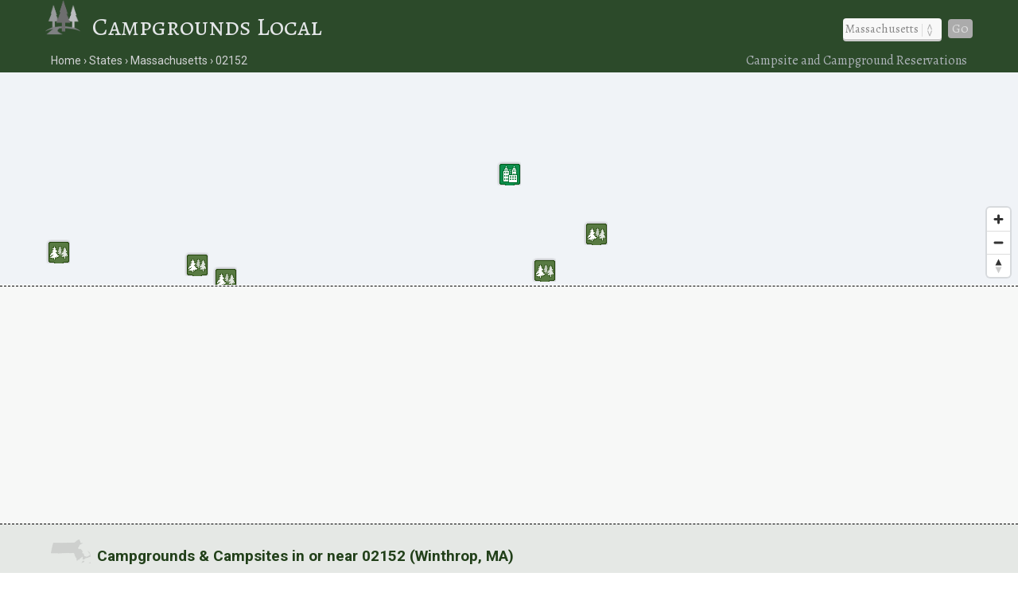

--- FILE ---
content_type: text/html; charset=UTF-8
request_url: https://www.campgroundslocal.com/states/massachusetts/02152/
body_size: 23510
content:
<!DOCTYPE html>
<HTML lang="en">
<head>
	<title>Campsites in or near 02152 (Winthrop, MA)</title>
	<link rel="dns-prefetch" href="//api.tiles.mapbox.com" />
<link rel="dns-prefetch" href="//fonts.googleapis.com" />
	<link rel="dns-prefetch" href="//fonts.gstatic.com" />
	<link href="https://www.campgroundslocal.com/css/campgroundslocal.css" media="all" rel="stylesheet" type="text/css" />
	<script src="https://www.campgroundslocal.com/js/jquery.min.js"></script>
	<meta name="robots" content="index,follow" />
	<meta name="viewport" content="width=device-width, initial-scale=1.0, user-scalable=yes" />
  	<script async src="https://www.googletagmanager.com/gtag/js?id=G-J9JPY6DQ3X"></script>
<script>
  window.dataLayer = window.dataLayer || [];
  function gtag(){dataLayer.push(arguments);}
  gtag('js', new Date());
  gtag('config', 'G-J9JPY6DQ3X');
</script>
<link rel="canonical" href="https://www.campgroundslocal.com/states/massachusetts/02152/" />
	<meta name="description" content="Campsites in 02152 (Winthrop, MA). Compare campsites at campgrounds in or near 02152 in Massachusetts.">
	<meta name="geo.position" content="42.3763,-70.98" />
	<meta name="geo.placename" content="Winthrop, Massachusetts, United States" />
	<meta name="geo.region" content="US-MA" />
	<meta name="ICBM" content="42.3763,-70.98" />
	<meta property="og:locale" content="en_US" />
	<meta property="og:type" content="website" />
	<meta property="og:site_name" content="Campgrounds Local" />
	<meta property="og:title" content="Campgrounds &amp; Campsites in 02152 (Winthrop, MA)" />
	<meta property="og:description" content="Campsites in 02152 (Winthrop, MA). Compare campsites at campgrounds in or near 02152 in Massachusetts." />
	<meta property="og:url" content="https://www.campgroundslocal.com/states/massachusetts/02152/" />
	<meta property="og:image" content="https://www.campgroundslocal.com/i/campgrounds-local.jpg" />
<script src='https://api.mapbox.com/mapbox-gl-js/v1.8.0/mapbox-gl.js'></script>
<link href="https://www.campgroundslocal.com/css/mapbox-gl.css" rel="stylesheet">
	</head>

<BODY>
	
<DIV id="header-container">
<header>
	<DIV id="container">
		<div id="header-nav">
	      	<a href="/" title="Campgrounds Local" onclick="ga('send', 'event', 'Header', 'Site-Image', 'Home');"><img src="https://www.campgroundslocal.com/i/CampGroundsLocal.png" title="Campgrounds Local" alt="Campgrounds Local"></a><a href="/" title="Campgrounds Local" onclick="ga('send', 'event', 'Header', 'Site-Title', 'Home');">Campgrounds Local</a>
	      	<div id="navigation" class="navigation-right">
	      		<table class="nav"><tr>
	      		<td>
	      		<div id="state-wrap">
	      		<label>
    			<select id="state" name="state" class="location" />
    			<option value="" selected>State</option>
				<option value="/alabama/">Alabama</option>
				<option value="/alaska/">Alaska</option>
				<option value="/arizona/">Arizona</option>
				<option value="/arkansas/">Arkansas</option>
				<option value="/california/">California</option>
				<option value="/colorado/">Colorado</option>
				<option value="/connecticut/">Connecticut</option>
				<option value="/delaware/">Delaware</option>
				<option value="/florida/">Florida</option>
				<option value="/georgia/">Georgia</option>
				<option value="/hawaii/">Hawaii</option>
				<option value="/idaho/">Idaho</option>
				<option value="/illinois/">Illinois</option>
				<option value="/indiana/">Indiana</option>
				<option value="/iowa/">Iowa</option>
				<option value="/kansas/">Kansas</option>
				<option value="/kentucky/">Kentucky</option>
				<option value="/louisiana/">Louisiana</option>
				<option value="/maine/">Maine</option>
				<option value="/maryland/">Maryland</option>
				<option value="/massachusetts/">Massachusetts</option>
				<option value="/michigan/">Michigan</option>
				<option value="/minnesota/">Minnesota</option>
				<option value="/mississippi/">Mississippi</option>
				<option value="/missouri/">Missouri</option>
				<option value="/montana/">Montana</option>
				<option value="/nebraska/">Nebraska</option>
				<option value="/nevada/">Nevada</option>
				<option value="/new-hampshire/">New Hampshire</option>
				<option value="/new-jersey/">New Jersey</option>
				<option value="/new-mexico/">New Mexico</option>
				<option value="/new-york/">New York</option>
				<option value="/north-carolina/">North Carolina</option>
				<option value="/north-dakota/">North Dakota</option>
				<option value="/ohio/">Ohio</option>
				<option value="/oklahoma/">Oklahoma</option>
				<option value="/oregon/">Oregon</option>
				<option value="/pennsylvania/">Pennsylvania</option>
				<option value="/rhode-island/">Rhode Island</option>
				<option value="/south-carolina/">South Carolina</option>
				<option value="/south-dakota/">South Dakota</option>
				<option value="/tennessee/">Tennessee</option>
				<option value="/texas/">Texas</option>
				<option value="/utah/">Utah</option>
				<option value="/vermont/">Vermont</option>
				<option value="/virginia/">Virginia</option>
				<option value="/washington/">Washington</option>
				<option value="/west-virginia/">West Virginia</option>
				<option value="/wisconsin/">Wisconsin</option>
				<option value="/wyoming/">Wyoming</option>
    			</select>
    			</label>
    			</div>
    			</td>
				<td>
				<div id="cities"></div>
				</td>
    			<td>
    			<div id="goloc">
    			<a class="loc" href="" onclick="ga('send', 'event', 'Header', 'Navigate', 'LocationX');">Go</a>
    			</div>
    			</td>
    			</tr></table>
	      	</div>
	    </div>
	</DIV>
</header>

<DIV id="crumbs">
	<div id="crumbs-container">
		<div class="trail">
			<ul itemscope itemtype="https://schema.org/BreadcrumbList">
			 	<li itemprop="itemListElement" itemscope itemtype="https://schema.org/ListItem">
			    	<a itemprop="item" href="/" onClick="ga('send', 'event', 'Header', 'Crumbs', 'Home');" title="Campgrounds Local"><span itemprop="name">Home</span></a>
			   		<meta itemprop="position" content="1" />
			  	</li>
				<li itemprop="itemListElement" itemscope itemtype="https://schema.org/ListItem">
			    	<a itemprop="item" href="/states/" onClick="ga('send', 'event', 'Header', 'Crumbs', 'States');" title="Campgrounds in U.S. States"><span itemprop="name">States</span></a>
			    	<meta itemprop="position" content="2" />
			  	</li>
				<li itemprop="itemListElement" itemscope itemtype="https://schema.org/ListItem">
			    	<a itemprop="item" href="/states/massachusetts/" onClick="ga('send', 'event', 'Header', 'Crumbs', 'Massachusetts');" title="Massachusetts Campgrounds"><span itemprop="name">Massachusetts</span></a>
			    	<meta itemprop="position" content="3" />
			  	</li>
				<li itemprop="itemListElement" itemscope itemtype="https://schema.org/ListItem">
			    	<a itemprop="item" href="/states/massachusetts/02152/" onClick="ga('send', 'event', 'Header', 'Crumbs', '02152');" title="Campgrounds in 02152"><span itemprop="name">02152</span></a>
			    	<meta itemprop="position" content="4" />
			  	</li>
			</ul>
		</div>
		<div class="crumbs-right">
			Campsite and Campground Reservations
		</div>
	</div>
</DIV>
</DIV>

<DIV id="body-container">
<div id='map'></div>

<!--ad-->

<div id="section-head-container-dash">
    <div id="a-always-on" class="a_1">
        <script async src="//pagead2.googlesyndication.com/pagead/js/adsbygoogle.js"></script>
        <ins class="adsbygoogle"
             style="display:block"
             data-ad-client="ca-pub-0871609339714221"
             data-ad-slot="4676161780"
             data-ad-format="link"></ins>
        <script>
        (adsbygoogle = window.adsbygoogle || []).push({});
        </script>
    </div>
</div>
<!--/ad-->

<div id="section-head-container-g">
<div id="section-head-main">
<div class="istate2"><img src="https://www.campgroundslocal.com/istate/orig/massachusetts.png" class="istate2" title="Massachusetts Campsites" alt="MA Campgrounds"></div>
<h1>Campgrounds &amp; Campsites in or near 02152 (Winthrop, MA)</h1>
</div>
</div>

<DIV class="contain3">         


<div id="three" style="margin-botom:-3px;">
 <div class="padd">
<span style="display:inline-block;width:100%;text-align:center;margin-top:15px;"><a href="https://www.campgroundslocal.com/a/?aid=Usi1QtJy" rel="nofollow" target="_blank"><img border="0" src="https://www.campgroundslocal.com/i/passport-america-banner-sq-4.jpg" style="max-width: 100%;" alt="Passport America" title="Up to 50% off Campsites" /></a></span> </div>
</div>

<div id="three">
<div class="padd">
<DIV itemscope itemtype="https://schema.org/Campground">
<meta itemprop="description" content="Campground located in or near Winthrop, MA.">
<meta itemprop="image" url="http://www.reserveamerica.com/webphotos/MA/pid34952/0/80x53.jpg">
<a href="https://www.reserveamerica.com/campgroundDetails.do?contractCode=MA&parkId=34952" target="_blank" rel="noopener" onClick="ga('send', 'event', 'CampGrounds', 'Details-Img', 'Webb Memorial State Park');"><img src="https://www.reserveamerica.com/webphotos/MA/pid34952/0/80x53.jpg" alt="Webb Memorial State Park" title="Webb Memorial State Park" class="three-photo"></a>

<h3><a href="https://www.reserveamerica.com/campgroundDetails.do?contractCode=MA&parkId=34952" target="_blank" rel="noopener"><img src="https://www.campgroundslocal.com/i/icon-numbers-1.png" class="icon-number"></a> <a href="https://www.reserveamerica.com/campgroundDetails.do?contractCode=MA&parkId=34952" target="_blank" rel="noopener"><span itemprop="name">Webb Memorial State Park</span></a></h3>

<p>Pets allowed? Yes<br />
Waterfront campsites? n/a</p>

<p>Campsites with water hookup? No<br />
Sites with electric hookup? No<br />
Sites with sewer hookup? No</p>

<p>Web reservable? n/a</p>
<br />
<br clear=all />
<table class="campground-table">
<tr>
<td><a href="#" id="zoom34952" data-mapop="mapop34952" data-lat="42.2529667" data-lon="-70.9196306" onClick="ga('send', 'event', 'CampGrounds', 'Zoom-Btn', 'Webb Memorial State Park');"><button class="zoom">Zoom on Map</button></a></td>
<td><a href="https://www.reserveamerica.com/campgroundDetails.do?contractCode=MA&parkId=34952" target="_blank" rel="noopener" onClick="ga('send', 'event', 'CampGrounds', 'Details-Btn', 'Webb Memorial State Park');"><button class="details">Campground Details</button></a></td>
</tr>
</table>
<Div itemprop="geo" itemscope itemtype="https://schema.org/GeoCoordinates">										
<meta itemprop="latitude" content="42.2529667" />
<meta itemprop="longitude" content="-70.9196306" />
</Div>
<Div itemprop="map" itemscope itemtype="https://schema.org/Map">	
<meta itemprop="URL" content="https://maps.google.com/maps?q=42.2529667,-70.9196306">
</Div>
</DIV>
</div>
</div><!--..three-->
<div id="three">
<div class="padd">
<DIV itemscope itemtype="https://schema.org/Campground">
<meta itemprop="description" content="Campground located in or near Winthrop, MA.">
<meta itemprop="image" url="http://www.reserveamerica.com/webphotos/MA/pid32603/0/80x53.jpg">
<a href="https://www.reserveamerica.com/campgroundDetails.do?contractCode=MA&parkId=32603" target="_blank" rel="noopener" onClick="ga('send', 'event', 'CampGrounds', 'Details-Img', 'Boston Harbor Islands Sp');"><img src="https://www.reserveamerica.com/webphotos/MA/pid32603/0/80x53.jpg" alt="Boston Harbor Islands Sp" title="Boston Harbor Islands Sp" class="three-photo"></a>

<h3><a href="https://www.reserveamerica.com/campgroundDetails.do?contractCode=MA&parkId=32603" target="_blank" rel="noopener"><img src="https://www.campgroundslocal.com/i/icon-numbers-2.png" class="icon-number"></a> <a href="https://www.reserveamerica.com/campgroundDetails.do?contractCode=MA&parkId=32603" target="_blank" rel="noopener"><span itemprop="name">Boston Harbor Islands Sp</span></a></h3>

<p>Pets allowed? No<br />
Waterfront campsites? Costal</p>

<p>Campsites with water hookup? No<br />
Sites with electric hookup? No<br />
Sites with sewer hookup? No</p>

<p>Web reservable? n/a</p>
<br />
<br clear=all />
<table class="campground-table">
<tr>
<td><a href="#" id="zoom32603" data-mapop="mapop32603" data-lat="42.2997222" data-lon="-70.83" onClick="ga('send', 'event', 'CampGrounds', 'Zoom-Btn', 'Boston Harbor Islands Sp');"><button class="zoom">Zoom on Map</button></a></td>
<td><a href="https://www.reserveamerica.com/campgroundDetails.do?contractCode=MA&parkId=32603" target="_blank" rel="noopener" onClick="ga('send', 'event', 'CampGrounds', 'Details-Btn', 'Boston Harbor Islands Sp');"><button class="details">Campground Details</button></a></td>
</tr>
</table>
<Div itemprop="geo" itemscope itemtype="https://schema.org/GeoCoordinates">										
<meta itemprop="latitude" content="42.2997222" />
<meta itemprop="longitude" content="-70.83" />
</Div>
<Div itemprop="map" itemscope itemtype="https://schema.org/Map">	
<meta itemprop="URL" content="https://maps.google.com/maps?q=42.2997222,-70.83">
</Div>
</DIV>
</div>
</div><!--..three-->
<div id="three">
<div class="padd">
<DIV itemscope itemtype="https://schema.org/Campground">
<meta itemprop="description" content="Campground located in or near Winthrop, MA.">
<meta itemprop="image" url="http://www.reserveamerica.com/webphotos/PRCG/pid1061400/0/80x53.jpg">
<a href="https://www.reserveamerica.com/campgroundDetails.do?contractCode=PRCG&parkId=1061400" target="_blank" rel="noopener" onClick="ga('send', 'event', 'CampGrounds', 'Details-Img', 'Winter Island Park');"><img src="https://www.reserveamerica.com/webphotos/PRCG/pid1061400/0/80x53.jpg" alt="Winter Island Park" title="Winter Island Park" class="three-photo"></a>

<h3><a href="https://www.reserveamerica.com/campgroundDetails.do?contractCode=PRCG&parkId=1061400" target="_blank" rel="noopener"><img src="https://www.campgroundslocal.com/i/icon-numbers-3.png" class="icon-number"></a> <a href="https://www.reserveamerica.com/campgroundDetails.do?contractCode=PRCG&parkId=1061400" target="_blank" rel="noopener"><span itemprop="name">Winter Island Park</span></a></h3>

<p>Pets allowed? Yes<br />
Waterfront campsites? n/a</p>

<p>Campsites with water hookup? Yes<br />
Sites with electric hookup? Yes<br />
Sites with sewer hookup? No</p>

<p>Web reservable? n/a</p>
<br />
<br clear=all />
<table class="campground-table">
<tr>
<td><a href="#" id="zoom1061400" data-mapop="mapop1061400" data-lat="42.5266667" data-lon="-70.8691667" onClick="ga('send', 'event', 'CampGrounds', 'Zoom-Btn', 'Winter Island Park');"><button class="zoom">Zoom on Map</button></a></td>
<td><a href="https://www.reserveamerica.com/campgroundDetails.do?contractCode=PRCG&parkId=1061400" target="_blank" rel="noopener" onClick="ga('send', 'event', 'CampGrounds', 'Details-Btn', 'Winter Island Park');"><button class="details">Campground Details</button></a></td>
</tr>
</table>
<Div itemprop="geo" itemscope itemtype="https://schema.org/GeoCoordinates">										
<meta itemprop="latitude" content="42.5266667" />
<meta itemprop="longitude" content="-70.8691667" />
</Div>
<Div itemprop="map" itemscope itemtype="https://schema.org/Map">	
<meta itemprop="URL" content="https://maps.google.com/maps?q=42.5266667,-70.8691667">
</Div>
</DIV>
</div>
</div><!--..three-->
<div id="three">
<div class="padd">
<DIV itemscope itemtype="https://schema.org/Campground">
<meta itemprop="description" content="Campground located in or near Winthrop, MA.">
<meta itemprop="image" url="http://www.reserveamerica.com/webphotos/MA/pid35051/0/80x53.jpg">
<a href="https://www.reserveamerica.com/campgroundDetails.do?contractCode=MA&parkId=35051" target="_blank" rel="noopener" onClick="ga('send', 'event', 'CampGrounds', 'Details-Img', 'Houghton&apos;s Pond Recreation Area');"><img src="https://www.reserveamerica.com/webphotos/MA/pid35051/0/80x53.jpg" alt="Houghton&apos;s Pond Recreation Area" title="Houghton&apos;s Pond Recreation Area" class="three-photo"></a>

<h3><a href="https://www.reserveamerica.com/campgroundDetails.do?contractCode=MA&parkId=35051" target="_blank" rel="noopener"><img src="https://www.campgroundslocal.com/i/icon-numbers-4.png" class="icon-number"></a> <a href="https://www.reserveamerica.com/campgroundDetails.do?contractCode=MA&parkId=35051" target="_blank" rel="noopener"><span itemprop="name">Houghton&apos;s Pond Recreation Area</span></a></h3>

<p>Pets allowed? No<br />
Waterfront campsites? n/a</p>

<p>Campsites with water hookup? No<br />
Sites with electric hookup? No<br />
Sites with sewer hookup? No</p>

<p>Web reservable? n/a</p>
<br />
<br clear=all />
<table class="campground-table">
<tr>
<td><a href="#" id="zoom35051" data-mapop="mapop35051" data-lat="42.2087611" data-lon="-71.0959583" onClick="ga('send', 'event', 'CampGrounds', 'Zoom-Btn', 'Houghton&apos;s Pond Recreation Area');"><button class="zoom">Zoom on Map</button></a></td>
<td><a href="https://www.reserveamerica.com/campgroundDetails.do?contractCode=MA&parkId=35051" target="_blank" rel="noopener" onClick="ga('send', 'event', 'CampGrounds', 'Details-Btn', 'Houghton&apos;s Pond Recreation Area');"><button class="details">Campground Details</button></a></td>
</tr>
</table>
<Div itemprop="geo" itemscope itemtype="https://schema.org/GeoCoordinates">										
<meta itemprop="latitude" content="42.2087611" />
<meta itemprop="longitude" content="-71.0959583" />
</Div>
<Div itemprop="map" itemscope itemtype="https://schema.org/Map">	
<meta itemprop="URL" content="https://maps.google.com/maps?q=42.2087611,-71.0959583">
</Div>
</DIV>
</div>
</div><!--..three-->
<div id="three">
<div class="padd">
<DIV itemscope itemtype="https://schema.org/Campground">
<meta itemprop="description" content="Campground located in or near Winthrop, MA.">
<meta itemprop="image" url="http://www.reserveamerica.com/webphotos/MA/pid32628/0/80x53.jpg">
<a href="https://www.reserveamerica.com/campgroundDetails.do?contractCode=MA&parkId=32628" target="_blank" rel="noopener" onClick="ga('send', 'event', 'CampGrounds', 'Details-Img', 'Wompatuck State Park');"><img src="https://www.reserveamerica.com/webphotos/MA/pid32628/0/80x53.jpg" alt="Wompatuck State Park" title="Wompatuck State Park" class="three-photo"></a>

<h3><a href="https://www.reserveamerica.com/campgroundDetails.do?contractCode=MA&parkId=32628" target="_blank" rel="noopener"><img src="https://www.campgroundslocal.com/i/icon-numbers-5.png" class="icon-number"></a> <a href="https://www.reserveamerica.com/campgroundDetails.do?contractCode=MA&parkId=32628" target="_blank" rel="noopener"><span itemprop="name">Wompatuck State Park</span></a></h3>

<p>Pets allowed? Yes<br />
Waterfront campsites? n/a</p>

<p>Campsites with water hookup? No<br />
Sites with electric hookup? Yes<br />
Sites with sewer hookup? No</p>

<p>Web reservable? n/a</p>
<br />
<br clear=all />
<table class="campground-table">
<tr>
<td><a href="#" id="zoom32628" data-mapop="mapop32628" data-lat="42.2022222" data-lon="-70.8477778" onClick="ga('send', 'event', 'CampGrounds', 'Zoom-Btn', 'Wompatuck State Park');"><button class="zoom">Zoom on Map</button></a></td>
<td><a href="https://www.reserveamerica.com/campgroundDetails.do?contractCode=MA&parkId=32628" target="_blank" rel="noopener" onClick="ga('send', 'event', 'CampGrounds', 'Details-Btn', 'Wompatuck State Park');"><button class="details">Campground Details</button></a></td>
</tr>
</table>
<Div itemprop="geo" itemscope itemtype="https://schema.org/GeoCoordinates">										
<meta itemprop="latitude" content="42.2022222" />
<meta itemprop="longitude" content="-70.8477778" />
</Div>
<Div itemprop="map" itemscope itemtype="https://schema.org/Map">	
<meta itemprop="URL" content="https://maps.google.com/maps?q=42.2022222,-70.8477778">
</Div>
</DIV>
</div>
</div><!--..three-->
<div id="three">
<div class="padd">
<DIV itemscope itemtype="https://schema.org/Campground">
<meta itemprop="description" content="Campground located in or near Winthrop, MA.">
<meta itemprop="image" url="http://www.reserveamerica.com/webphotos/MA/pid32608/0/80x53.jpg">
<a href="https://www.reserveamerica.com/campgroundDetails.do?contractCode=MA&parkId=32608" target="_blank" rel="noopener" onClick="ga('send', 'event', 'CampGrounds', 'Details-Img', 'Loraine Campground At Harold Parker State Forest');"><img src="https://www.reserveamerica.com/webphotos/MA/pid32608/0/80x53.jpg" alt="Loraine Campground At Harold Parker State Forest" title="Loraine Campground At Harold Parker State Forest" class="three-photo"></a>

<h3><a href="https://www.reserveamerica.com/campgroundDetails.do?contractCode=MA&parkId=32608" target="_blank" rel="noopener"><img src="https://www.campgroundslocal.com/i/icon-numbers-6.png" class="icon-number"></a> <a href="https://www.reserveamerica.com/campgroundDetails.do?contractCode=MA&parkId=32608" target="_blank" rel="noopener"><span itemprop="name">Loraine Campground At Harold Parker State Forest</span></a></h3>

<p>Pets allowed? Yes<br />
Waterfront campsites? Waterfront</p>

<p>Campsites with water hookup? No<br />
Sites with electric hookup? Yes<br />
Sites with sewer hookup? No</p>

<p>Web reservable? n/a</p>
<br />
<br clear=all />
<table class="campground-table">
<tr>
<td><a href="#" id="zoom32608" data-mapop="mapop32608" data-lat="42.6055556" data-lon="-71.1002778" onClick="ga('send', 'event', 'CampGrounds', 'Zoom-Btn', 'Loraine Campground At Harold Parker State Forest');"><button class="zoom">Zoom on Map</button></a></td>
<td><a href="https://www.reserveamerica.com/campgroundDetails.do?contractCode=MA&parkId=32608" target="_blank" rel="noopener" onClick="ga('send', 'event', 'CampGrounds', 'Details-Btn', 'Loraine Campground At Harold Parker State Forest');"><button class="details">Campground Details</button></a></td>
</tr>
</table>
<Div itemprop="geo" itemscope itemtype="https://schema.org/GeoCoordinates">										
<meta itemprop="latitude" content="42.6055556" />
<meta itemprop="longitude" content="-71.1002778" />
</Div>
<Div itemprop="map" itemscope itemtype="https://schema.org/Map">	
<meta itemprop="URL" content="https://maps.google.com/maps?q=42.6055556,-71.1002778">
</Div>
</DIV>
</div>
</div><!--..three-->
<div id="three">
<div class="padd">
<DIV itemscope itemtype="https://schema.org/Campground">
<meta itemprop="description" content="Campground located in or near Winthrop, MA.">
<meta itemprop="image" url="http://www.reserveamerica.com/webphotos/MA/pid35101/0/80x53.jpg">
<a href="https://www.reserveamerica.com/campgroundDetails.do?contractCode=MA&parkId=35101" target="_blank" rel="noopener" onClick="ga('send', 'event', 'CampGrounds', 'Details-Img', 'Great Brook Farm State Park');"><img src="https://www.reserveamerica.com/webphotos/MA/pid35101/0/80x53.jpg" alt="Great Brook Farm State Park" title="Great Brook Farm State Park" class="three-photo"></a>

<h3><a href="https://www.reserveamerica.com/campgroundDetails.do?contractCode=MA&parkId=35101" target="_blank" rel="noopener"><img src="https://www.campgroundslocal.com/i/icon-numbers-7.png" class="icon-number"></a> <a href="https://www.reserveamerica.com/campgroundDetails.do?contractCode=MA&parkId=35101" target="_blank" rel="noopener"><span itemprop="name">Great Brook Farm State Park</span></a></h3>

<p>Pets allowed? No<br />
Waterfront campsites? n/a</p>

<p>Campsites with water hookup? No<br />
Sites with electric hookup? No<br />
Sites with sewer hookup? No</p>

<p>Web reservable? n/a</p>
<br />
<br clear=all />
<table class="campground-table">
<tr>
<td><a href="#" id="zoom35101" data-mapop="mapop35101" data-lat="42.5526444" data-lon="-71.3492722" onClick="ga('send', 'event', 'CampGrounds', 'Zoom-Btn', 'Great Brook Farm State Park');"><button class="zoom">Zoom on Map</button></a></td>
<td><a href="https://www.reserveamerica.com/campgroundDetails.do?contractCode=MA&parkId=35101" target="_blank" rel="noopener" onClick="ga('send', 'event', 'CampGrounds', 'Details-Btn', 'Great Brook Farm State Park');"><button class="details">Campground Details</button></a></td>
</tr>
</table>
<Div itemprop="geo" itemscope itemtype="https://schema.org/GeoCoordinates">										
<meta itemprop="latitude" content="42.5526444" />
<meta itemprop="longitude" content="-71.3492722" />
</Div>
<Div itemprop="map" itemscope itemtype="https://schema.org/Map">	
<meta itemprop="URL" content="https://maps.google.com/maps?q=42.5526444,-71.3492722">
</Div>
</DIV>
</div>
</div><!--..three-->
<div id="three">
<div class="padd">
<DIV itemscope itemtype="https://schema.org/Campground">
<meta itemprop="description" content="Campground located in or near Winthrop, MA.">
<meta itemprop="image" url="http://www.reserveamerica.com/webphotos/MA/pid35451/0/80x53.jpg">
<a href="https://www.reserveamerica.com/campgroundDetails.do?contractCode=MA&parkId=35451" target="_blank" rel="noopener" onClick="ga('send', 'event', 'CampGrounds', 'Details-Img', 'Ashland State Park');"><img src="https://www.reserveamerica.com/webphotos/MA/pid35451/0/80x53.jpg" alt="Ashland State Park" title="Ashland State Park" class="three-photo"></a>

<h3><a href="https://www.reserveamerica.com/campgroundDetails.do?contractCode=MA&parkId=35451" target="_blank" rel="noopener"><img src="https://www.campgroundslocal.com/i/icon-numbers-8.png" class="icon-number"></a> <a href="https://www.reserveamerica.com/campgroundDetails.do?contractCode=MA&parkId=35451" target="_blank" rel="noopener"><span itemprop="name">Ashland State Park</span></a></h3>

<p>Pets allowed? No<br />
Waterfront campsites? n/a</p>

<p>Campsites with water hookup? No<br />
Sites with electric hookup? No<br />
Sites with sewer hookup? No</p>

<p>Web reservable? n/a</p>
<br />
<br clear=all />
<table class="campground-table">
<tr>
<td><a href="#" id="zoom35451" data-mapop="mapop35451" data-lat="42.2425167" data-lon="-71.47055" onClick="ga('send', 'event', 'CampGrounds', 'Zoom-Btn', 'Ashland State Park');"><button class="zoom">Zoom on Map</button></a></td>
<td><a href="https://www.reserveamerica.com/campgroundDetails.do?contractCode=MA&parkId=35451" target="_blank" rel="noopener" onClick="ga('send', 'event', 'CampGrounds', 'Details-Btn', 'Ashland State Park');"><button class="details">Campground Details</button></a></td>
</tr>
</table>
<Div itemprop="geo" itemscope itemtype="https://schema.org/GeoCoordinates">										
<meta itemprop="latitude" content="42.2425167" />
<meta itemprop="longitude" content="-71.47055" />
</Div>
<Div itemprop="map" itemscope itemtype="https://schema.org/Map">	
<meta itemprop="URL" content="https://maps.google.com/maps?q=42.2425167,-71.47055">
</Div>
</DIV>
</div>
</div><!--..three-->
<div id="three">
<div class="padd">
<DIV itemscope itemtype="https://schema.org/Campground">
<meta itemprop="description" content="Campground located in or near Winthrop, MA.">
<meta itemprop="image" url="http://www.reserveamerica.com/webphotos/MA/pid34250/0/80x53.jpg">
<a href="https://www.reserveamerica.com/campgroundDetails.do?contractCode=MA&parkId=34250" target="_blank" rel="noopener" onClick="ga('send', 'event', 'CampGrounds', 'Details-Img', 'Hopkinton State Park');"><img src="https://www.reserveamerica.com/webphotos/MA/pid34250/0/80x53.jpg" alt="Hopkinton State Park" title="Hopkinton State Park" class="three-photo"></a>

<h3><a href="https://www.reserveamerica.com/campgroundDetails.do?contractCode=MA&parkId=34250" target="_blank" rel="noopener"><img src="https://www.campgroundslocal.com/i/icon-numbers-9.png" class="icon-number"></a> <a href="https://www.reserveamerica.com/campgroundDetails.do?contractCode=MA&parkId=34250" target="_blank" rel="noopener"><span itemprop="name">Hopkinton State Park</span></a></h3>

<p>Pets allowed? Yes<br />
Waterfront campsites? n/a</p>

<p>Campsites with water hookup? No<br />
Sites with electric hookup? No<br />
Sites with sewer hookup? No</p>

<p>Web reservable? n/a</p>
<br />
<br clear=all />
<table class="campground-table">
<tr>
<td><a href="#" id="zoom34250" data-mapop="mapop34250" data-lat="42.2609778" data-lon="-71.5193417" onClick="ga('send', 'event', 'CampGrounds', 'Zoom-Btn', 'Hopkinton State Park');"><button class="zoom">Zoom on Map</button></a></td>
<td><a href="https://www.reserveamerica.com/campgroundDetails.do?contractCode=MA&parkId=34250" target="_blank" rel="noopener" onClick="ga('send', 'event', 'CampGrounds', 'Details-Btn', 'Hopkinton State Park');"><button class="details">Campground Details</button></a></td>
</tr>
</table>
<Div itemprop="geo" itemscope itemtype="https://schema.org/GeoCoordinates">										
<meta itemprop="latitude" content="42.2609778" />
<meta itemprop="longitude" content="-71.5193417" />
</Div>
<Div itemprop="map" itemscope itemtype="https://schema.org/Map">	
<meta itemprop="URL" content="https://maps.google.com/maps?q=42.2609778,-71.5193417">
</Div>
</DIV>
</div>
</div><!--..three-->
<div id="three">
<div class="padd">
<DIV itemscope itemtype="https://schema.org/Campground">
<meta itemprop="description" content="Campground located in or near Winthrop, MA.">
<meta itemprop="image" url="http://www.reserveamerica.com/webphotos/CHUB/pid784354/0/80x53.jpg">
<a href="https://www.reserveamerica.com/campgroundDetails.do?contractCode=CHUB&parkId=784354" target="_blank" rel="noopener" onClick="ga('send', 'event', 'CampGrounds', 'Details-Img', 'Berry&apos;s Grove Campground');"><img src="https://www.reserveamerica.com/webphotos/CHUB/pid784354/0/80x53.jpg" alt="Berry&apos;s Grove Campground" title="Berry&apos;s Grove Campground" class="three-photo"></a>

<h3><a href="https://www.reserveamerica.com/campgroundDetails.do?contractCode=CHUB&parkId=784354" target="_blank" rel="noopener"><img src="https://www.campgroundslocal.com/i/icon-numbers-10.png" class="icon-number"></a> <a href="https://www.reserveamerica.com/campgroundDetails.do?contractCode=CHUB&parkId=784354" target="_blank" rel="noopener"><span itemprop="name">Berry&apos;s Grove Campground</span></a></h3>

<p>Pets allowed? Yes<br />
Waterfront campsites? Lakefront</p>

<p>Campsites with water hookup? No<br />
Sites with electric hookup? No<br />
Sites with sewer hookup? No</p>

<p>Web reservable? n/a</p>
<br />
<br clear=all />
<table class="campground-table">
<tr>
<td><a href="#" id="zoom784354" data-mapop="mapop784354" data-lat="42.6774667" data-lon="-71.3954333" onClick="ga('send', 'event', 'CampGrounds', 'Zoom-Btn', 'Berry&apos;s Grove Campground');"><button class="zoom">Zoom on Map</button></a></td>
<td><a href="https://www.reserveamerica.com/campgroundDetails.do?contractCode=CHUB&parkId=784354" target="_blank" rel="noopener" onClick="ga('send', 'event', 'CampGrounds', 'Details-Btn', 'Berry&apos;s Grove Campground');"><button class="details">Campground Details</button></a></td>
</tr>
</table>
<Div itemprop="geo" itemscope itemtype="https://schema.org/GeoCoordinates">										
<meta itemprop="latitude" content="42.6774667" />
<meta itemprop="longitude" content="-71.3954333" />
</Div>
<Div itemprop="map" itemscope itemtype="https://schema.org/Map">	
<meta itemprop="URL" content="https://maps.google.com/maps?q=42.6774667,-71.3954333">
</Div>
</DIV>
</div>
</div><!--..three-->
<div id="three">
<div class="padd">
<DIV itemscope itemtype="https://schema.org/Campground">
<meta itemprop="description" content="Campground located in or near Winthrop, MA.">
<meta itemprop="image" url="http://www.reserveamerica.com/webphotos/MA/pid35601/0/80x53.jpg">
<a href="https://www.reserveamerica.com/campgroundDetails.do?contractCode=MA&parkId=35601" target="_blank" rel="noopener" onClick="ga('send', 'event', 'CampGrounds', 'Details-Img', 'Watson Pond State Park');"><img src="https://www.reserveamerica.com/webphotos/MA/pid35601/0/80x53.jpg" alt="Watson Pond State Park" title="Watson Pond State Park" class="three-photo"></a>

<h3><a href="https://www.reserveamerica.com/campgroundDetails.do?contractCode=MA&parkId=35601" target="_blank" rel="noopener"><img src="https://www.campgroundslocal.com/i/icon-numbers-11.png" class="icon-number"></a> <a href="https://www.reserveamerica.com/campgroundDetails.do?contractCode=MA&parkId=35601" target="_blank" rel="noopener"><span itemprop="name">Watson Pond State Park</span></a></h3>

<p>Pets allowed? No<br />
Waterfront campsites? n/a</p>

<p>Campsites with water hookup? No<br />
Sites with electric hookup? No<br />
Sites with sewer hookup? No</p>

<p>Web reservable? n/a</p>
<br />
<br clear=all />
<table class="campground-table">
<tr>
<td><a href="#" id="zoom35601" data-mapop="mapop35601" data-lat="41.9501" data-lon="-71.114" onClick="ga('send', 'event', 'CampGrounds', 'Zoom-Btn', 'Watson Pond State Park');"><button class="zoom">Zoom on Map</button></a></td>
<td><a href="https://www.reserveamerica.com/campgroundDetails.do?contractCode=MA&parkId=35601" target="_blank" rel="noopener" onClick="ga('send', 'event', 'CampGrounds', 'Details-Btn', 'Watson Pond State Park');"><button class="details">Campground Details</button></a></td>
</tr>
</table>
<Div itemprop="geo" itemscope itemtype="https://schema.org/GeoCoordinates">										
<meta itemprop="latitude" content="41.9501" />
<meta itemprop="longitude" content="-71.114" />
</Div>
<Div itemprop="map" itemscope itemtype="https://schema.org/Map">	
<meta itemprop="URL" content="https://maps.google.com/maps?q=41.9501,-71.114">
</Div>
</DIV>
</div>
</div><!--..three-->
<div id="three">
<div class="padd">
<DIV itemscope itemtype="https://schema.org/Campground">
<meta itemprop="description" content="Campground located in or near Winthrop, MA.">
<meta itemprop="image" url="http://www.reserveamerica.com/webphotos/CHUB/pid784413/0/80x53.jpg">
<a href="https://www.reserveamerica.com/campgroundDetails.do?contractCode=CHUB&parkId=784413" target="_blank" rel="noopener" onClick="ga('send', 'event', 'CampGrounds', 'Details-Img', 'Spacious Skies Minute Man');"><img src="https://www.reserveamerica.com/webphotos/CHUB/pid784413/0/80x53.jpg" alt="Spacious Skies Minute Man" title="Spacious Skies Minute Man" class="three-photo"></a>

<h3><a href="https://www.reserveamerica.com/campgroundDetails.do?contractCode=CHUB&parkId=784413" target="_blank" rel="noopener"><img src="https://www.campgroundslocal.com/i/icon-numbers-12.png" class="icon-number"></a> <a href="https://www.reserveamerica.com/campgroundDetails.do?contractCode=CHUB&parkId=784413" target="_blank" rel="noopener"><span itemprop="name">Spacious Skies Minute Man</span></a></h3>

<p>Pets allowed? Yes<br />
Waterfront campsites? Lakefront</p>

<p>Campsites with water hookup? No<br />
Sites with electric hookup? No<br />
Sites with sewer hookup? No</p>

<p>Web reservable? n/a</p>
<br />
<br clear=all />
<table class="campground-table">
<tr>
<td><a href="#" id="zoom784413" data-mapop="mapop784413" data-lat="42.549925" data-lon="-71.5363417" onClick="ga('send', 'event', 'CampGrounds', 'Zoom-Btn', 'Spacious Skies Minute Man');"><button class="zoom">Zoom on Map</button></a></td>
<td><a href="https://www.reserveamerica.com/campgroundDetails.do?contractCode=CHUB&parkId=784413" target="_blank" rel="noopener" onClick="ga('send', 'event', 'CampGrounds', 'Details-Btn', 'Spacious Skies Minute Man');"><button class="details">Campground Details</button></a></td>
</tr>
</table>
<Div itemprop="geo" itemscope itemtype="https://schema.org/GeoCoordinates">										
<meta itemprop="latitude" content="42.549925" />
<meta itemprop="longitude" content="-71.5363417" />
</Div>
<Div itemprop="map" itemscope itemtype="https://schema.org/Map">	
<meta itemprop="URL" content="https://maps.google.com/maps?q=42.549925,-71.5363417">
</Div>
</DIV>
</div>
</div><!--..three-->
<div id="three">
<div class="padd">
<DIV itemscope itemtype="https://schema.org/Campground">
<meta itemprop="description" content="Campground located in or near Winthrop, MA.">
<meta itemprop="image" url="http://www.reserveamerica.com/webphotos/CHUB/pid785825/0/80x53.jpg">
<a href="https://www.reserveamerica.com/campgroundDetails.do?contractCode=CHUB&parkId=785825" target="_blank" rel="noopener" onClick="ga('send', 'event', 'CampGrounds', 'Details-Img', 'Circle Cg');"><img src="https://www.reserveamerica.com/webphotos/CHUB/pid785825/0/80x53.jpg" alt="Circle Cg" title="Circle Cg" class="three-photo"></a>

<h3><a href="https://www.reserveamerica.com/campgroundDetails.do?contractCode=CHUB&parkId=785825" target="_blank" rel="noopener"><img src="https://www.campgroundslocal.com/i/icon-numbers-13.png" class="icon-number"></a> <a href="https://www.reserveamerica.com/campgroundDetails.do?contractCode=CHUB&parkId=785825" target="_blank" rel="noopener"><span itemprop="name">Circle Cg</span></a></h3>

<p>Pets allowed? Yes<br />
Waterfront campsites? Lakefront</p>

<p>Campsites with water hookup? No<br />
Sites with electric hookup? No<br />
Sites with sewer hookup? No</p>

<p>Web reservable? n/a</p>
<br />
<br clear=all />
<table class="campground-table">
<tr>
<td><a href="#" id="zoom785825" data-mapop="mapop785825" data-lat="42.1008639" data-lon="-71.4723139" onClick="ga('send', 'event', 'CampGrounds', 'Zoom-Btn', 'Circle Cg');"><button class="zoom">Zoom on Map</button></a></td>
<td><a href="https://www.reserveamerica.com/campgroundDetails.do?contractCode=CHUB&parkId=785825" target="_blank" rel="noopener" onClick="ga('send', 'event', 'CampGrounds', 'Details-Btn', 'Circle Cg');"><button class="details">Campground Details</button></a></td>
</tr>
</table>
<Div itemprop="geo" itemscope itemtype="https://schema.org/GeoCoordinates">										
<meta itemprop="latitude" content="42.1008639" />
<meta itemprop="longitude" content="-71.4723139" />
</Div>
<Div itemprop="map" itemscope itemtype="https://schema.org/Map">	
<meta itemprop="URL" content="https://maps.google.com/maps?q=42.1008639,-71.4723139">
</Div>
</DIV>
</div>
</div><!--..three-->
<div id="three">
<div class="padd">
<DIV itemscope itemtype="https://schema.org/Campground">
<meta itemprop="description" content="Campground located in or near Winthrop, MA.">
<meta itemprop="image" url="http://www.reserveamerica.com/webphotos/MA/pid32619/0/80x53.jpg">
<a href="https://www.reserveamerica.com/campgroundDetails.do?contractCode=MA&parkId=32619" target="_blank" rel="noopener" onClick="ga('send', 'event', 'CampGrounds', 'Details-Img', 'Salisbury Beach State Reservation');"><img src="https://www.reserveamerica.com/webphotos/MA/pid32619/0/80x53.jpg" alt="Salisbury Beach State Reservation" title="Salisbury Beach State Reservation" class="three-photo"></a>

<h3><a href="https://www.reserveamerica.com/campgroundDetails.do?contractCode=MA&parkId=32619" target="_blank" rel="noopener"><img src="https://www.campgroundslocal.com/i/icon-numbers-14.png" class="icon-number"></a> <a href="https://www.reserveamerica.com/campgroundDetails.do?contractCode=MA&parkId=32619" target="_blank" rel="noopener"><span itemprop="name">Salisbury Beach State Reservation</span></a></h3>

<p>Pets allowed? Yes<br />
Waterfront campsites? Waterfront</p>

<p>Campsites with water hookup? Yes<br />
Sites with electric hookup? Yes<br />
Sites with sewer hookup? No</p>

<p>Web reservable? n/a</p>
<br />
<br clear=all />
<table class="campground-table">
<tr>
<td><a href="#" id="zoom32619" data-mapop="mapop32619" data-lat="42.8272222" data-lon="-70.8177778" onClick="ga('send', 'event', 'CampGrounds', 'Zoom-Btn', 'Salisbury Beach State Reservation');"><button class="zoom">Zoom on Map</button></a></td>
<td><a href="https://www.reserveamerica.com/campgroundDetails.do?contractCode=MA&parkId=32619" target="_blank" rel="noopener" onClick="ga('send', 'event', 'CampGrounds', 'Details-Btn', 'Salisbury Beach State Reservation');"><button class="details">Campground Details</button></a></td>
</tr>
</table>
<Div itemprop="geo" itemscope itemtype="https://schema.org/GeoCoordinates">										
<meta itemprop="latitude" content="42.8272222" />
<meta itemprop="longitude" content="-70.8177778" />
</Div>
<Div itemprop="map" itemscope itemtype="https://schema.org/Map">	
<meta itemprop="URL" content="https://maps.google.com/maps?q=42.8272222,-70.8177778">
</Div>
</DIV>
</div>
</div><!--..three-->
<div id="three">
<div class="padd">
<DIV itemscope itemtype="https://schema.org/Campground">
<meta itemprop="description" content="Campground located in or near Winthrop, MA.">
<meta itemprop="image" url="http://www.reserveamerica.com/webphotos/MA/pid32611/0/80x53.jpg">
<a href="https://www.reserveamerica.com/campgroundDetails.do?contractCode=MA&parkId=32611" target="_blank" rel="noopener" onClick="ga('send', 'event', 'CampGrounds', 'Details-Img', 'Massasoit State Park');"><img src="https://www.reserveamerica.com/webphotos/MA/pid32611/0/80x53.jpg" alt="Massasoit State Park" title="Massasoit State Park" class="three-photo"></a>

<h3><a href="https://www.reserveamerica.com/campgroundDetails.do?contractCode=MA&parkId=32611" target="_blank" rel="noopener"><img src="https://www.campgroundslocal.com/i/icon-numbers-15.png" class="icon-number"></a> <a href="https://www.reserveamerica.com/campgroundDetails.do?contractCode=MA&parkId=32611" target="_blank" rel="noopener"><span itemprop="name">Massasoit State Park</span></a></h3>

<p>Pets allowed? Yes<br />
Waterfront campsites? n/a</p>

<p>Campsites with water hookup? Yes<br />
Sites with electric hookup? Yes<br />
Sites with sewer hookup? No</p>

<p>Web reservable? n/a</p>
<br />
<br clear=all />
<table class="campground-table">
<tr>
<td><a href="#" id="zoom32611" data-mapop="mapop32611" data-lat="41.8719444" data-lon="-70.9830556" onClick="ga('send', 'event', 'CampGrounds', 'Zoom-Btn', 'Massasoit State Park');"><button class="zoom">Zoom on Map</button></a></td>
<td><a href="https://www.reserveamerica.com/campgroundDetails.do?contractCode=MA&parkId=32611" target="_blank" rel="noopener" onClick="ga('send', 'event', 'CampGrounds', 'Details-Btn', 'Massasoit State Park');"><button class="details">Campground Details</button></a></td>
</tr>
</table>
<Div itemprop="geo" itemscope itemtype="https://schema.org/GeoCoordinates">										
<meta itemprop="latitude" content="41.8719444" />
<meta itemprop="longitude" content="-70.9830556" />
</Div>
<Div itemprop="map" itemscope itemtype="https://schema.org/Map">	
<meta itemprop="URL" content="https://maps.google.com/maps?q=41.8719444,-70.9830556">
</Div>
</DIV>
</div>
</div><!--..three-->
<div id="three">
<div class="padd">
<DIV itemscope itemtype="https://schema.org/Campground">
<meta itemprop="description" content="Campground located in or near Winthrop, MA.">
<meta itemprop="image" url="http://www.reserveamerica.com/webphotos/CHUB/pid785523/0/80x53.jpg">
<a href="https://www.reserveamerica.com/campgroundDetails.do?contractCode=CHUB&parkId=785523" target="_blank" rel="noopener" onClick="ga('send', 'event', 'CampGrounds', 'Details-Img', 'Ellis Haven Campgrounds');"><img src="https://www.reserveamerica.com/webphotos/CHUB/pid785523/0/80x53.jpg" alt="Ellis Haven Campgrounds" title="Ellis Haven Campgrounds" class="three-photo"></a>

<h3><a href="https://www.reserveamerica.com/campgroundDetails.do?contractCode=CHUB&parkId=785523" target="_blank" rel="noopener"><img src="https://www.campgroundslocal.com/i/icon-numbers-16.png" class="icon-number"></a> <a href="https://www.reserveamerica.com/campgroundDetails.do?contractCode=CHUB&parkId=785523" target="_blank" rel="noopener"><span itemprop="name">Ellis Haven Campgrounds</span></a></h3>

<p>Pets allowed? Yes<br />
Waterfront campsites? Lakefront</p>

<p>Campsites with water hookup? No<br />
Sites with electric hookup? No<br />
Sites with sewer hookup? No</p>

<p>Web reservable? n/a</p>
<br />
<br clear=all />
<table class="campground-table">
<tr>
<td><a href="#" id="zoom785523" data-mapop="mapop785523" data-lat="41.9126028" data-lon="-70.7107194" onClick="ga('send', 'event', 'CampGrounds', 'Zoom-Btn', 'Ellis Haven Campgrounds');"><button class="zoom">Zoom on Map</button></a></td>
<td><a href="https://www.reserveamerica.com/campgroundDetails.do?contractCode=CHUB&parkId=785523" target="_blank" rel="noopener" onClick="ga('send', 'event', 'CampGrounds', 'Details-Btn', 'Ellis Haven Campgrounds');"><button class="details">Campground Details</button></a></td>
</tr>
</table>
<Div itemprop="geo" itemscope itemtype="https://schema.org/GeoCoordinates">										
<meta itemprop="latitude" content="41.9126028" />
<meta itemprop="longitude" content="-70.7107194" />
</Div>
<Div itemprop="map" itemscope itemtype="https://schema.org/Map">	
<meta itemprop="URL" content="https://maps.google.com/maps?q=41.9126028,-70.7107194">
</Div>
</DIV>
</div>
</div><!--..three-->
<div id="three">
<div class="padd">
<DIV itemscope itemtype="https://schema.org/Campground">
<meta itemprop="description" content="Campground located in or near Winthrop, MA.">
<meta itemprop="image" url="http://www.reserveamerica.com/images/nophoto.jpg">
<a href="https://www.reserveamerica.com/campgroundDetails.do?contractCode=FLST&parkId=752693" target="_blank" rel="noopener" onClick="ga('send', 'event', 'CampGrounds', 'Details-Img', 'West Hill Park');"><img src="/i/x-no-image.png" alt="West Hill Park" title="West Hill Park" class="three-photo"></a>

<h3><a href="https://www.reserveamerica.com/campgroundDetails.do?contractCode=FLST&parkId=752693" target="_blank" rel="noopener"><img src="https://www.campgroundslocal.com/i/icon-numbers-17.png" class="icon-number"></a> <a href="https://www.reserveamerica.com/campgroundDetails.do?contractCode=FLST&parkId=752693" target="_blank" rel="noopener"><span itemprop="name">West Hill Park</span></a></h3>

<p>Pets allowed? Yes<br />
Waterfront campsites? Lakefront</p>

<p>Campsites with water hookup? No<br />
Sites with electric hookup? Yes<br />
Sites with sewer hookup? No</p>

<p>Web reservable? n/a</p>
<br />
<br clear=all />
<table class="campground-table">
<tr>
<td><a href="#" id="zoom752693" data-mapop="mapop752693" data-lat="42.1119444" data-lon="-71.6033333" onClick="ga('send', 'event', 'CampGrounds', 'Zoom-Btn', 'West Hill Park');"><button class="zoom">Zoom on Map</button></a></td>
<td><a href="https://www.reserveamerica.com/campgroundDetails.do?contractCode=FLST&parkId=752693" target="_blank" rel="noopener" onClick="ga('send', 'event', 'CampGrounds', 'Details-Btn', 'West Hill Park');"><button class="details">Campground Details</button></a></td>
</tr>
</table>
<Div itemprop="geo" itemscope itemtype="https://schema.org/GeoCoordinates">										
<meta itemprop="latitude" content="42.1119444" />
<meta itemprop="longitude" content="-71.6033333" />
</Div>
<Div itemprop="map" itemscope itemtype="https://schema.org/Map">	
<meta itemprop="URL" content="https://maps.google.com/maps?q=42.1119444,-71.6033333">
</Div>
</DIV>
</div>
</div><!--..three-->
<div id="three">
<div class="padd">
<DIV itemscope itemtype="https://schema.org/Campground">
<meta itemprop="description" content="Campground located in or near Winthrop, MA.">
<meta itemprop="image" url="http://www.reserveamerica.com/webphotos/NH/pid270029/0/80x53.jpg">
<a href="https://www.reserveamerica.com/campgroundDetails.do?contractCode=NH&parkId=270029" target="_blank" rel="noopener" onClick="ga('send', 'event', 'CampGrounds', 'Details-Img', 'Hampton Beach State Park (south)');"><img src="https://www.reserveamerica.com/webphotos/NH/pid270029/0/80x53.jpg" alt="Hampton Beach State Park (south)" title="Hampton Beach State Park (south)" class="three-photo"></a>

<h3><a href="https://www.reserveamerica.com/campgroundDetails.do?contractCode=NH&parkId=270029" target="_blank" rel="noopener"><img src="https://www.campgroundslocal.com/i/icon-numbers-18.png" class="icon-number"></a> <a href="https://www.reserveamerica.com/campgroundDetails.do?contractCode=NH&parkId=270029" target="_blank" rel="noopener"><span itemprop="name">Hampton Beach State Park (south)</span></a></h3>

<p>Pets allowed? No<br />
Waterfront campsites? Riverfront</p>

<p>Campsites with water hookup? Yes<br />
Sites with electric hookup? Yes<br />
Sites with sewer hookup? Yes</p>

<p>Web reservable? n/a</p>
<br />
<br clear=all />
<table class="campground-table">
<tr>
<td><a href="#" id="zoom270029" data-mapop="mapop270029" data-lat="42.8983333" data-lon="-70.8144444" onClick="ga('send', 'event', 'CampGrounds', 'Zoom-Btn', 'Hampton Beach State Park (south)');"><button class="zoom">Zoom on Map</button></a></td>
<td><a href="https://www.reserveamerica.com/campgroundDetails.do?contractCode=NH&parkId=270029" target="_blank" rel="noopener" onClick="ga('send', 'event', 'CampGrounds', 'Details-Btn', 'Hampton Beach State Park (south)');"><button class="details">Campground Details</button></a></td>
</tr>
</table>
<Div itemprop="geo" itemscope itemtype="https://schema.org/GeoCoordinates">										
<meta itemprop="latitude" content="42.8983333" />
<meta itemprop="longitude" content="-70.8144444" />
</Div>
<Div itemprop="map" itemscope itemtype="https://schema.org/Map">	
<meta itemprop="URL" content="https://maps.google.com/maps?q=42.8983333,-70.8144444">
</Div>
</DIV>
</div>
</div><!--..three-->
<div id="three">
<div class="padd">
<DIV itemscope itemtype="https://schema.org/Campground">
<meta itemprop="description" content="Campground located in or near Winthrop, MA.">
<meta itemprop="image" url="http://www.reserveamerica.com/webphotos/CHUB/pid785781/0/80x53.jpg">
<a href="https://www.reserveamerica.com/campgroundDetails.do?contractCode=CHUB&parkId=785781" target="_blank" rel="noopener" onClick="ga('send', 'event', 'CampGrounds', 'Details-Img', 'Jellystone Park Cranberry Acres');"><img src="https://www.reserveamerica.com/webphotos/CHUB/pid785781/0/80x53.jpg" alt="Jellystone Park Cranberry Acres" title="Jellystone Park Cranberry Acres" class="three-photo"></a>

<h3><a href="https://www.reserveamerica.com/campgroundDetails.do?contractCode=CHUB&parkId=785781" target="_blank" rel="noopener"><img src="https://www.campgroundslocal.com/i/icon-numbers-19.png" class="icon-number"></a> <a href="https://www.reserveamerica.com/campgroundDetails.do?contractCode=CHUB&parkId=785781" target="_blank" rel="noopener"><span itemprop="name">Jellystone Park Cranberry Acres</span></a></h3>

<p>Pets allowed? Yes<br />
Waterfront campsites? Lakefront</p>

<p>Campsites with water hookup? No<br />
Sites with electric hookup? No<br />
Sites with sewer hookup? No</p>

<p>Web reservable? n/a</p>
<br />
<br clear=all />
<table class="campground-table">
<tr>
<td><a href="#" id="zoom785781" data-mapop="mapop785781" data-lat="41.8597944" data-lon="-70.7238306" onClick="ga('send', 'event', 'CampGrounds', 'Zoom-Btn', 'Jellystone Park Cranberry Acres');"><button class="zoom">Zoom on Map</button></a></td>
<td><a href="https://www.reserveamerica.com/campgroundDetails.do?contractCode=CHUB&parkId=785781" target="_blank" rel="noopener" onClick="ga('send', 'event', 'CampGrounds', 'Details-Btn', 'Jellystone Park Cranberry Acres');"><button class="details">Campground Details</button></a></td>
</tr>
</table>
<Div itemprop="geo" itemscope itemtype="https://schema.org/GeoCoordinates">										
<meta itemprop="latitude" content="41.8597944" />
<meta itemprop="longitude" content="-70.7238306" />
</Div>
<Div itemprop="map" itemscope itemtype="https://schema.org/Map">	
<meta itemprop="URL" content="https://maps.google.com/maps?q=41.8597944,-70.7238306">
</Div>
</DIV>
</div>
</div><!--..three-->
<div id="three">
<div class="padd">
<DIV itemscope itemtype="https://schema.org/Campground">
<meta itemprop="description" content="Campground located in or near Winthrop, MA.">
<meta itemprop="image" url="http://www.reserveamerica.com/webphotos/MA/pid32614/0/80x53.jpg">
<a href="https://www.reserveamerica.com/campgroundDetails.do?contractCode=MA&parkId=32614" target="_blank" rel="noopener" onClick="ga('send', 'event', 'CampGrounds', 'Details-Img', 'Myles Standish State Forest');"><img src="https://www.reserveamerica.com/webphotos/MA/pid32614/0/80x53.jpg" alt="Myles Standish State Forest" title="Myles Standish State Forest" class="three-photo"></a>

<h3><a href="https://www.reserveamerica.com/campgroundDetails.do?contractCode=MA&parkId=32614" target="_blank" rel="noopener"><img src="https://www.campgroundslocal.com/i/icon-numbers-20.png" class="icon-number"></a> <a href="https://www.reserveamerica.com/campgroundDetails.do?contractCode=MA&parkId=32614" target="_blank" rel="noopener"><span itemprop="name">Myles Standish State Forest</span></a></h3>

<p>Pets allowed? Yes<br />
Waterfront campsites? Waterfront</p>

<p>Campsites with water hookup? No<br />
Sites with electric hookup? No<br />
Sites with sewer hookup? Yes</p>

<p>Web reservable? n/a</p>
<br />
<br clear=all />
<table class="campground-table">
<tr>
<td><a href="#" id="zoom32614" data-mapop="mapop32614" data-lat="41.8391667" data-lon="-70.6922222" onClick="ga('send', 'event', 'CampGrounds', 'Zoom-Btn', 'Myles Standish State Forest');"><button class="zoom">Zoom on Map</button></a></td>
<td><a href="https://www.reserveamerica.com/campgroundDetails.do?contractCode=MA&parkId=32614" target="_blank" rel="noopener" onClick="ga('send', 'event', 'CampGrounds', 'Details-Btn', 'Myles Standish State Forest');"><button class="details">Campground Details</button></a></td>
</tr>
</table>
<Div itemprop="geo" itemscope itemtype="https://schema.org/GeoCoordinates">										
<meta itemprop="latitude" content="41.8391667" />
<meta itemprop="longitude" content="-70.6922222" />
</Div>
<Div itemprop="map" itemscope itemtype="https://schema.org/Map">	
<meta itemprop="URL" content="https://maps.google.com/maps?q=41.8391667,-70.6922222">
</Div>
</DIV>
</div>
</div><!--..three-->
<div id="three">
<div class="padd">
<DIV itemscope itemtype="https://schema.org/Campground">
<meta itemprop="description" content="Campground located in or near Winthrop, MA.">
<meta itemprop="image" url="http://www.reserveamerica.com/webphotos/MA/pid34500/0/80x53.jpg">
<a href="https://www.reserveamerica.com/campgroundDetails.do?contractCode=MA&parkId=34500" target="_blank" rel="noopener" onClick="ga('send', 'event', 'CampGrounds', 'Details-Img', 'Quinsigamond State Park');"><img src="https://www.reserveamerica.com/webphotos/MA/pid34500/0/80x53.jpg" alt="Quinsigamond State Park" title="Quinsigamond State Park" class="three-photo"></a>

<h3><a href="https://www.reserveamerica.com/campgroundDetails.do?contractCode=MA&parkId=34500" target="_blank" rel="noopener"><img src="https://www.campgroundslocal.com/i/icon-numbers-21.png" class="icon-number"></a> <a href="https://www.reserveamerica.com/campgroundDetails.do?contractCode=MA&parkId=34500" target="_blank" rel="noopener"><span itemprop="name">Quinsigamond State Park</span></a></h3>

<p>Pets allowed? Yes<br />
Waterfront campsites? Waterfront</p>

<p>Campsites with water hookup? No<br />
Sites with electric hookup? No<br />
Sites with sewer hookup? No</p>

<p>Web reservable? n/a</p>
<br />
<br clear=all />
<table class="campground-table">
<tr>
<td><a href="#" id="zoom34500" data-mapop="mapop34500" data-lat="42.2770222" data-lon="-71.7583111" onClick="ga('send', 'event', 'CampGrounds', 'Zoom-Btn', 'Quinsigamond State Park');"><button class="zoom">Zoom on Map</button></a></td>
<td><a href="https://www.reserveamerica.com/campgroundDetails.do?contractCode=MA&parkId=34500" target="_blank" rel="noopener" onClick="ga('send', 'event', 'CampGrounds', 'Details-Btn', 'Quinsigamond State Park');"><button class="details">Campground Details</button></a></td>
</tr>
</table>
<Div itemprop="geo" itemscope itemtype="https://schema.org/GeoCoordinates">										
<meta itemprop="latitude" content="42.2770222" />
<meta itemprop="longitude" content="-71.7583111" />
</Div>
<Div itemprop="map" itemscope itemtype="https://schema.org/Map">	
<meta itemprop="URL" content="https://maps.google.com/maps?q=42.2770222,-71.7583111">
</Div>
</DIV>
</div>
</div><!--..three-->
<div id="three">
<div class="padd">
<DIV itemscope itemtype="https://schema.org/Campground">
<meta itemprop="description" content="Campground located in or near Winthrop, MA.">
<meta itemprop="image" url="http://www.reserveamerica.com/images/nophoto.jpg">
<a href="https://www.reserveamerica.com/campgroundDetails.do?contractCode=MA&parkId=35651" target="_blank" rel="noopener" onClick="ga('send', 'event', 'CampGrounds', 'Details-Img', 'Freetown State Forest');"><img src="/i/x-no-image.png" alt="Freetown State Forest" title="Freetown State Forest" class="three-photo"></a>

<h3><a href="https://www.reserveamerica.com/campgroundDetails.do?contractCode=MA&parkId=35651" target="_blank" rel="noopener"><img src="https://www.campgroundslocal.com/i/icon-numbers-22.png" class="icon-number"></a> <a href="https://www.reserveamerica.com/campgroundDetails.do?contractCode=MA&parkId=35651" target="_blank" rel="noopener"><span itemprop="name">Freetown State Forest</span></a></h3>

<p>Pets allowed? Yes<br />
Waterfront campsites? n/a</p>

<p>Campsites with water hookup? No<br />
Sites with electric hookup? No<br />
Sites with sewer hookup? No</p>

<p>Web reservable? n/a</p>
<br />
<br clear=all />
<table class="campground-table">
<tr>
<td><a href="#" id="zoom35651" data-mapop="mapop35651" data-lat="41.7761833" data-lon="-71.0375444" onClick="ga('send', 'event', 'CampGrounds', 'Zoom-Btn', 'Freetown State Forest');"><button class="zoom">Zoom on Map</button></a></td>
<td><a href="https://www.reserveamerica.com/campgroundDetails.do?contractCode=MA&parkId=35651" target="_blank" rel="noopener" onClick="ga('send', 'event', 'CampGrounds', 'Details-Btn', 'Freetown State Forest');"><button class="details">Campground Details</button></a></td>
</tr>
</table>
<Div itemprop="geo" itemscope itemtype="https://schema.org/GeoCoordinates">										
<meta itemprop="latitude" content="41.7761833" />
<meta itemprop="longitude" content="-71.0375444" />
</Div>
<Div itemprop="map" itemscope itemtype="https://schema.org/Map">	
<meta itemprop="URL" content="https://maps.google.com/maps?q=41.7761833,-71.0375444">
</Div>
</DIV>
</div>
</div><!--..three-->
<div id="three">
<div class="padd">
<DIV itemscope itemtype="https://schema.org/Campground">
<meta itemprop="description" content="Campground located in or near Winthrop, MA.">
<meta itemprop="image" url="http://www.reserveamerica.com/webphotos/CHUB/pid783974/0/80x53.jpg">
<a href="https://www.reserveamerica.com/campgroundDetails.do?contractCode=CHUB&parkId=783974" target="_blank" rel="noopener" onClick="ga('send', 'event', 'CampGrounds', 'Details-Img', 'Indianhead Resort');"><img src="https://www.reserveamerica.com/webphotos/CHUB/pid783974/0/80x53.jpg" alt="Indianhead Resort" title="Indianhead Resort" class="three-photo"></a>

<h3><a href="https://www.reserveamerica.com/campgroundDetails.do?contractCode=CHUB&parkId=783974" target="_blank" rel="noopener"><img src="https://www.campgroundslocal.com/i/icon-numbers-23.png" class="icon-number"></a> <a href="https://www.reserveamerica.com/campgroundDetails.do?contractCode=CHUB&parkId=783974" target="_blank" rel="noopener"><span itemprop="name">Indianhead Resort</span></a></h3>

<p>Pets allowed? Yes<br />
Waterfront campsites? Lakefront</p>

<p>Campsites with water hookup? No<br />
Sites with electric hookup? No<br />
Sites with sewer hookup? No</p>

<p>Web reservable? n/a</p>
<br />
<br clear=all />
<table class="campground-table">
<tr>
<td><a href="#" id="zoom783974" data-mapop="mapop783974" data-lat="41.8433778" data-lon="-70.5485444" onClick="ga('send', 'event', 'CampGrounds', 'Zoom-Btn', 'Indianhead Resort');"><button class="zoom">Zoom on Map</button></a></td>
<td><a href="https://www.reserveamerica.com/campgroundDetails.do?contractCode=CHUB&parkId=783974" target="_blank" rel="noopener" onClick="ga('send', 'event', 'CampGrounds', 'Details-Btn', 'Indianhead Resort');"><button class="details">Campground Details</button></a></td>
</tr>
</table>
<Div itemprop="geo" itemscope itemtype="https://schema.org/GeoCoordinates">										
<meta itemprop="latitude" content="41.8433778" />
<meta itemprop="longitude" content="-70.5485444" />
</Div>
<Div itemprop="map" itemscope itemtype="https://schema.org/Map">	
<meta itemprop="URL" content="https://maps.google.com/maps?q=41.8433778,-70.5485444">
</Div>
</DIV>
</div>
</div><!--..three-->
<div id="three">
<div class="padd">
<DIV itemscope itemtype="https://schema.org/Campground">
<meta itemprop="description" content="Campground located in or near Winthrop, MA.">
<meta itemprop="image" url="http://www.reserveamerica.com/webphotos/CHUB/pid784283/0/80x53.jpg">
<a href="https://www.reserveamerica.com/campgroundDetails.do?contractCode=CHUB&parkId=784283" target="_blank" rel="noopener" onClick="ga('send', 'event', 'CampGrounds', 'Details-Img', 'Field And Stream Rv Park');"><img src="https://www.reserveamerica.com/webphotos/CHUB/pid784283/0/80x53.jpg" alt="Field And Stream Rv Park" title="Field And Stream Rv Park" class="three-photo"></a>

<h3><a href="https://www.reserveamerica.com/campgroundDetails.do?contractCode=CHUB&parkId=784283" target="_blank" rel="noopener"><img src="https://www.campgroundslocal.com/i/icon-numbers-24.png" class="icon-number"></a> <a href="https://www.reserveamerica.com/campgroundDetails.do?contractCode=CHUB&parkId=784283" target="_blank" rel="noopener"><span itemprop="name">Field And Stream Rv Park</span></a></h3>

<p>Pets allowed? Yes<br />
Waterfront campsites? Lakefront</p>

<p>Campsites with water hookup? No<br />
Sites with electric hookup? No<br />
Sites with sewer hookup? No</p>

<p>Web reservable? n/a</p>
<br />
<br clear=all />
<table class="campground-table">
<tr>
<td><a href="#" id="zoom784283" data-mapop="mapop784283" data-lat="42.7416306" data-lon="-71.686175" onClick="ga('send', 'event', 'CampGrounds', 'Zoom-Btn', 'Field And Stream Rv Park');"><button class="zoom">Zoom on Map</button></a></td>
<td><a href="https://www.reserveamerica.com/campgroundDetails.do?contractCode=CHUB&parkId=784283" target="_blank" rel="noopener" onClick="ga('send', 'event', 'CampGrounds', 'Details-Btn', 'Field And Stream Rv Park');"><button class="details">Campground Details</button></a></td>
</tr>
</table>
<Div itemprop="geo" itemscope itemtype="https://schema.org/GeoCoordinates">										
<meta itemprop="latitude" content="42.7416306" />
<meta itemprop="longitude" content="-71.686175" />
</Div>
<Div itemprop="map" itemscope itemtype="https://schema.org/Map">	
<meta itemprop="URL" content="https://maps.google.com/maps?q=42.7416306,-71.686175">
</Div>
</DIV>
</div>
</div><!--..three-->
<div id="three">
<div class="padd">
<DIV itemscope itemtype="https://schema.org/Campground">
<meta itemprop="description" content="Campground located in or near Winthrop, MA.">
<meta itemprop="image" url="http://www.reserveamerica.com/webphotos/MA/pid32617/0/80x53.jpg">
<a href="https://www.reserveamerica.com/campgroundDetails.do?contractCode=MA&parkId=32617" target="_blank" rel="noopener" onClick="ga('send', 'event', 'CampGrounds', 'Details-Img', 'Pearl Hill State Park');"><img src="https://www.reserveamerica.com/webphotos/MA/pid32617/0/80x53.jpg" alt="Pearl Hill State Park" title="Pearl Hill State Park" class="three-photo"></a>

<h3><a href="https://www.reserveamerica.com/campgroundDetails.do?contractCode=MA&parkId=32617" target="_blank" rel="noopener"><img src="https://www.campgroundslocal.com/i/icon-numbers-25.png" class="icon-number"></a> <a href="https://www.reserveamerica.com/campgroundDetails.do?contractCode=MA&parkId=32617" target="_blank" rel="noopener"><span itemprop="name">Pearl Hill State Park</span></a></h3>

<p>Pets allowed? Yes<br />
Waterfront campsites? n/a</p>

<p>Campsites with water hookup? Yes<br />
Sites with electric hookup? No<br />
Sites with sewer hookup? No</p>

<p>Web reservable? n/a</p>
<br />
<br clear=all />
<table class="campground-table">
<tr>
<td><a href="#" id="zoom32617" data-mapop="mapop32617" data-lat="42.6552778" data-lon="-71.7602778" onClick="ga('send', 'event', 'CampGrounds', 'Zoom-Btn', 'Pearl Hill State Park');"><button class="zoom">Zoom on Map</button></a></td>
<td><a href="https://www.reserveamerica.com/campgroundDetails.do?contractCode=MA&parkId=32617" target="_blank" rel="noopener" onClick="ga('send', 'event', 'CampGrounds', 'Details-Btn', 'Pearl Hill State Park');"><button class="details">Campground Details</button></a></td>
</tr>
</table>
<Div itemprop="geo" itemscope itemtype="https://schema.org/GeoCoordinates">										
<meta itemprop="latitude" content="42.6552778" />
<meta itemprop="longitude" content="-71.7602778" />
</Div>
<Div itemprop="map" itemscope itemtype="https://schema.org/Map">	
<meta itemprop="URL" content="https://maps.google.com/maps?q=42.6552778,-71.7602778">
</Div>
</DIV>
</div>
</div><!--..three-->
<div id="three">
<div class="padd">
<DIV itemscope itemtype="https://schema.org/Campground">
<meta itemprop="description" content="Campground located in or near Winthrop, MA.">
<meta itemprop="image" url="http://www.reserveamerica.com/webphotos/MA/pid32626/0/80x53.jpg">
<a href="https://www.reserveamerica.com/campgroundDetails.do?contractCode=MA&parkId=32626" target="_blank" rel="noopener" onClick="ga('send', 'event', 'CampGrounds', 'Details-Img', 'Willard Brook State Forest');"><img src="https://www.reserveamerica.com/webphotos/MA/pid32626/0/80x53.jpg" alt="Willard Brook State Forest" title="Willard Brook State Forest" class="three-photo"></a>

<h3><a href="https://www.reserveamerica.com/campgroundDetails.do?contractCode=MA&parkId=32626" target="_blank" rel="noopener"><img src="https://www.campgroundslocal.com/i/icon-numbers-26.png" class="icon-number"></a> <a href="https://www.reserveamerica.com/campgroundDetails.do?contractCode=MA&parkId=32626" target="_blank" rel="noopener"><span itemprop="name">Willard Brook State Forest</span></a></h3>

<p>Pets allowed? Yes<br />
Waterfront campsites? n/a</p>

<p>Campsites with water hookup? No<br />
Sites with electric hookup? No<br />
Sites with sewer hookup? No</p>

<p>Web reservable? n/a</p>
<br />
<br clear=all />
<table class="campground-table">
<tr>
<td><a href="#" id="zoom32626" data-mapop="mapop32626" data-lat="42.6605556" data-lon="-71.7908333" onClick="ga('send', 'event', 'CampGrounds', 'Zoom-Btn', 'Willard Brook State Forest');"><button class="zoom">Zoom on Map</button></a></td>
<td><a href="https://www.reserveamerica.com/campgroundDetails.do?contractCode=MA&parkId=32626" target="_blank" rel="noopener" onClick="ga('send', 'event', 'CampGrounds', 'Details-Btn', 'Willard Brook State Forest');"><button class="details">Campground Details</button></a></td>
</tr>
</table>
<Div itemprop="geo" itemscope itemtype="https://schema.org/GeoCoordinates">										
<meta itemprop="latitude" content="42.6605556" />
<meta itemprop="longitude" content="-71.7908333" />
</Div>
<Div itemprop="map" itemscope itemtype="https://schema.org/Map">	
<meta itemprop="URL" content="https://maps.google.com/maps?q=42.6605556,-71.7908333">
</Div>
</DIV>
</div>
</div><!--..three-->
<div id="three">
<div class="padd">
<DIV itemscope itemtype="https://schema.org/Campground">
<meta itemprop="description" content="Campground located in or near Winthrop, MA.">
<meta itemprop="image" url="http://www.reserveamerica.com/webphotos/MA/pid34901/0/80x53.jpg">
<a href="https://www.reserveamerica.com/campgroundDetails.do?contractCode=MA&parkId=34901" target="_blank" rel="noopener" onClick="ga('send', 'event', 'CampGrounds', 'Details-Img', 'Douglas State Forest');"><img src="https://www.reserveamerica.com/webphotos/MA/pid34901/0/80x53.jpg" alt="Douglas State Forest" title="Douglas State Forest" class="three-photo"></a>

<h3><a href="https://www.reserveamerica.com/campgroundDetails.do?contractCode=MA&parkId=34901" target="_blank" rel="noopener"><img src="https://www.campgroundslocal.com/i/icon-numbers-27.png" class="icon-number"></a> <a href="https://www.reserveamerica.com/campgroundDetails.do?contractCode=MA&parkId=34901" target="_blank" rel="noopener"><span itemprop="name">Douglas State Forest</span></a></h3>

<p>Pets allowed? No<br />
Waterfront campsites? n/a</p>

<p>Campsites with water hookup? No<br />
Sites with electric hookup? No<br />
Sites with sewer hookup? No</p>

<p>Web reservable? n/a</p>
<br />
<br clear=all />
<table class="campground-table">
<tr>
<td><a href="#" id="zoom34901" data-mapop="mapop34901" data-lat="42.0329306" data-lon="-71.7627722" onClick="ga('send', 'event', 'CampGrounds', 'Zoom-Btn', 'Douglas State Forest');"><button class="zoom">Zoom on Map</button></a></td>
<td><a href="https://www.reserveamerica.com/campgroundDetails.do?contractCode=MA&parkId=34901" target="_blank" rel="noopener" onClick="ga('send', 'event', 'CampGrounds', 'Details-Btn', 'Douglas State Forest');"><button class="details">Campground Details</button></a></td>
</tr>
</table>
<Div itemprop="geo" itemscope itemtype="https://schema.org/GeoCoordinates">										
<meta itemprop="latitude" content="42.0329306" />
<meta itemprop="longitude" content="-71.7627722" />
</Div>
<Div itemprop="map" itemscope itemtype="https://schema.org/Map">	
<meta itemprop="URL" content="https://maps.google.com/maps?q=42.0329306,-71.7627722">
</Div>
</DIV>
</div>
</div><!--..three-->
<div id="three">
<div class="padd">
<DIV itemscope itemtype="https://schema.org/Campground">
<meta itemprop="description" content="Campground located in or near Winthrop, MA.">
<meta itemprop="image" url="http://www.reserveamerica.com/webphotos/RI/pid253123/0/80x53.jpg">
<a href="https://www.reserveamerica.com/campgroundDetails.do?contractCode=RI&parkId=253123" target="_blank" rel="noopener" onClick="ga('send', 'event', 'CampGrounds', 'Details-Img', 'George Washington Campground');"><img src="https://www.reserveamerica.com/webphotos/RI/pid253123/0/80x53.jpg" alt="George Washington Campground" title="George Washington Campground" class="three-photo"></a>

<h3><a href="https://www.reserveamerica.com/campgroundDetails.do?contractCode=RI&parkId=253123" target="_blank" rel="noopener"><img src="https://www.campgroundslocal.com/i/icon-numbers-28.png" class="icon-number"></a> <a href="https://www.reserveamerica.com/campgroundDetails.do?contractCode=RI&parkId=253123" target="_blank" rel="noopener"><span itemprop="name">George Washington Campground</span></a></h3>

<p>Pets allowed? Yes<br />
Waterfront campsites? n/a</p>

<p>Campsites with water hookup? No<br />
Sites with electric hookup? No<br />
Sites with sewer hookup? No</p>

<p>Web reservable? n/a</p>
<br />
<br clear=all />
<table class="campground-table">
<tr>
<td><a href="#" id="zoom253123" data-mapop="mapop253123" data-lat="41.9175" data-lon="-71.6813889" onClick="ga('send', 'event', 'CampGrounds', 'Zoom-Btn', 'George Washington Campground');"><button class="zoom">Zoom on Map</button></a></td>
<td><a href="https://www.reserveamerica.com/campgroundDetails.do?contractCode=RI&parkId=253123" target="_blank" rel="noopener" onClick="ga('send', 'event', 'CampGrounds', 'Details-Btn', 'George Washington Campground');"><button class="details">Campground Details</button></a></td>
</tr>
</table>
<Div itemprop="geo" itemscope itemtype="https://schema.org/GeoCoordinates">										
<meta itemprop="latitude" content="41.9175" />
<meta itemprop="longitude" content="-71.6813889" />
</Div>
<Div itemprop="map" itemscope itemtype="https://schema.org/Map">	
<meta itemprop="URL" content="https://maps.google.com/maps?q=41.9175,-71.6813889">
</Div>
</DIV>
</div>
</div><!--..three-->

<div id="three" style="margin-botom:-3px;">
 <div class="padd">
<span style="display:inline-block;width:100%;text-align:center;margin-top:15px;"><a href="https://www.campgroundslocal.com/a/?aid=Usi1QtJy" rel="nofollow" target="_blank"><img border="0" src="https://www.campgroundslocal.com/i/passport-america-banner-sq-4.jpg" style="max-width: 100%;" alt="Passport America" title="Up to 50% off Campsites" /></a></span> </div>
</div>


 </DIV>

<!--ad-->
<div id="section-head-container-dash">
	<div class="threems-wrapper">
		<div id="threems">
			<div class="inner">
				<a href="https://www.campgroundslocal.com/a/?aid=mag1" target="_blank" rel="nofollow" title="Backpacker Magazine" onclick="ga('send', 'event', 'banner', 'click', 'Backpacker Magazine');"><img src="https://www.campgroundslocal.com/i/mag1.jpg" alt="Backpacker Magazine" title="Backpacker Magazine" /></a>
				<span class="head"><a href="https://www.campgroundslocal.com/a/?aid=mag1" target="_blank" rel="nofollow" title="Backpacker Magazine" onclick="ga('send', 'event', 'banner', 'click', 'Backpacker Magazine');"><strong>Backpacker Magazine</strong></a></span>
				<span class="desc"><a href="https://www.campgroundslocal.com/a/?aid=mag1" target="_blank" rel="nofollow" title="Backpacker Magazine" onclick="ga('send', 'event', 'banner', 'click', 'Backpacker Magazine');">Save up to 77% OFF the cover price!</a></span>
			</div>
			<div class="inner">
				<a href="https://www.campgroundslocal.com/a/?aid=mag2" target="_blank" rel="nofollow" title="Outdoor Life Magazine" onclick="ga('send', 'event', 'banner', 'click', 'Outdoor Life Magazine');"><img src="https://www.campgroundslocal.com/i/mag2.jpg" alt="Outdoor Life Magazine" title="Outdoor Life Magazine" /></a>
				<span class="head"><a href="https://www.campgroundslocal.com/a/?aid=mag2" target="_blank" rel="nofollow" title="Outdoor Life Magazine" onclick="ga('send', 'event', 'banner', 'click', 'Outdoor Life Magazine');"><strong>Outdoor Life Magazine</strong></a></span>
				<span class="desc"><a href="https://www.campgroundslocal.com/a/?aid=mag2" target="_blank" rel="nofollow" title="Outdoor Life Magazine" onclick="ga('send', 'event', 'banner', 'click', 'Outdoor Life Magazine');">Save up to 74% off the cover price!</a></span>
			</div>
			<div class="inner last">
				<a href="https://www.campgroundslocal.com/a/?aid=mag3" target="_blank" rel="nofollow" title="Outside Magazine" onclick="ga('send', 'event', 'banner', 'click', 'Outside Magazine');"><img src="https://www.campgroundslocal.com/i/mag3.jpg" alt="Outside Magazine" title="Outside Magazine" /></a>
				<span class="head"><a href="https://www.campgroundslocal.com/a/?aid=mag3" target="_blank" rel="nofollow" title="Outside Magazine" onclick="ga('send', 'event', 'banner', 'click', 'Outside Magazine');"><strong>Outside Magazine</strong></a></span>
				<span class="desc"><a href="https://www.campgroundslocal.com/a/?aid=mag3" target="_blank" rel="nofollow" title="Outside Magazine" onclick="ga('send', 'event', 'banner', 'click', 'Outside Magazine');">Save up to 74% off the cover price!</a></span>
			</div>
		</div>
	</div>
</div><!--/ad-->

<div id="section-head-container-g2">
<div id="section-head">
<h2>Weather Forecast for 02152 (Winthrop, MA)</h2>
</div>
</div>

<div id="weather-container">
<div id="weather-float">
<!--
<strong>Sunday 01/18/2026</strong> 
Sunrise: 12:08 GMT 
Sunset: 21:39 GMT 
-->
<TABLE class="weather-half"><TR><TD class="weather-half-td"><table class="weather"><tr>
<td class="firstthree">
<img src ="/iw/13d.png" class="weather-img">
<div class="weather-date">
Sun Jan 18
</div>
<div class="weather-temp">
34&deg;F
</div>
<div class="weather-details">
<strong>Rain And Snow</strong><br />
Min: 30&deg;F<br />
Max: 35&deg;F<br />
</div>
<div class="weather-details-2">
Gentle Breeze: 8 mps N<br />
Precip.: Chance of Rain<br />
Humidity: 98%<br />
Cloud cover: 100%<br />
</div>
</td><td class="firstthree">
<img src ="/iw/13d.png" class="weather-img">
<div class="weather-date">
Mon Jan 19
</div>
<div class="weather-temp">
32&deg;F
</div>
<div class="weather-details">
<strong>Snow</strong><br />
Min: 27&deg;F<br />
Max: 32&deg;F<br />
</div>
<div class="weather-details-2">
Moderate breeze: 16 mps WSW<br />
Precip.: Chance of Snow<br />
Humidity: 92%<br />
Cloud cover: 100%<br />
</div>
</td><td class="firstthree">
<img src ="/iw/04d.png" class="weather-img">
<div class="weather-date">
Tue Jan 20
</div>
<div class="weather-temp">
22&deg;F
</div>
<div class="weather-details">
<strong>Broken Clouds</strong><br />
Min: 18&deg;F<br />
Max: 26&deg;F<br />
</div>
<div class="weather-details-2">
Moderate breeze: 14 mps W<br />
Precip.: n/a<br />
Humidity: 73%<br />
Cloud cover: 62%<br />
</div>
</td></tr></table>
</TD>
<TD class="weather-half-td">
<table class="weather"><tr>
<td class="lastthree">
<img src ="/iw/01d.png" class="weather-img">
<div class="weather-date">
Wed Jan 21
</div>
<div class="weather-temp">
20&deg;F
</div>
<div class="weather-details">
<strong>Sky Is Clear</strong><br />
Min: 16&deg;F<br />
Max: 32&deg;F<br />
</div>
<div class="weather-details-2">
Moderate breeze: 13 mps SSW<br />
Precip.: n/a<br />
Humidity: 70%<br />
Cloud cover: 7%<br />
</div>
</td><td class="lastthree">
<img src ="/iw/13d.png" class="weather-img">
<div class="weather-date">
Thu Jan 22
</div>
<div class="weather-temp">
35&deg;F
</div>
<div class="weather-details">
<strong>Rain And Snow</strong><br />
Min: 27&deg;F<br />
Max: 36&deg;F<br />
</div>
<div class="weather-details-2">
Moderate breeze: 14 mps WNW<br />
Precip.: Chance of Rain<br />
Humidity: 80%<br />
Cloud cover: 49%<br />
</div>
</td><td class="lastthree">
<img src ="/iw/01d.png" class="weather-img">
<div class="weather-date">
Fri Jan 23
</div>
<div class="weather-temp">
22&deg;F
</div>
<div class="weather-details">
<strong>Sky Is Clear</strong><br />
Min: 20&deg;F<br />
Max: 26&deg;F<br />
</div>
<div class="weather-details-2">
Moderate breeze: 17 mps W<br />
Precip.: n/a<br />
Humidity: 60%<br />
Cloud cover: 2%<br />
</div>
</td>
</tr></table>
</TD>
</TR></TABLE></div>
</div>

<!--ad-->

<div id="section-head-container-dash">
    <div id="a-always-on">
        <script async src="//pagead2.googlesyndication.com/pagead/js/adsbygoogle.js"></script>
        <ins class="adsbygoogle"
             style="display:block"
             data-ad-client="ca-pub-0871609339714221"
             data-ad-slot="1108505760"
             data-ad-format="auto"></ins>
        <script>
        (adsbygoogle = window.adsbygoogle || []).push({});
        </script>
    </div>
</div>
<!--/ad-->

<div id="section-head-container-g2">
<div id="section-head">
<h2>Camping-Related Businesses in or near 02152 (Winthrop, MA)</h2>
</div>
</div>

<DIV id="other">
	<div id="container">
		<div id="data-container">

<div class="data1">
	<h4>Camping Equipment in or near 02152</h4>
	<p>Stores that sell camping gear, outdoor equipment and/or other camping supplies in or near 02152.</p>

	<Div id="InsComp">
	<ul id="companies">
	</ul>
	</Div>

	<div class="sorry_comp"><p>Sorry, no local stores selling camping equipment found.</p><p>Our search for stores located in or near 02152 produced no matches.</p></div>
</div>

<script>
	$('.sorry_comp').hide();
</script>
<script>
	var compCheck = $('#InsComp ul li.icomp').length;
	if(compCheck == 0){
		$('.sorry_comp').show();
	} 
</script>


<div class="data2">
	<h4>Hotels in or near 02152</h4>
	<p>If you can't find the right campsite close enough to 02152 or just want a bed to sleep in for a night or two.</p>

	<Div id="InsComp2">
	<ul id="companies">
	</ul>
	<BR clear=all />
	</Div>

	<div class="sorry_comp_2"><p>Sorry, no local hotels or motels were found.</p><p>Our search for hotels located in 02152 produced no matches.</p></div>
</div>

<script>
	$('.sorry_comp_2').hide();
</script>
<script>
	var compCheck = $('#InsComp2 ul li.icomp').length;
	if(compCheck == 0){
		$('.sorry_comp_2').show();
	} 
</script>


<div class="data3">
	<h4>Restaurants in or near 02152</h4>
	<p>Just in case that campfire meal doesn't work out or you want to sit down for one hot meal.</p>

	<Div id="InsComp3">
	<ul id="companies">
	</ul>
	</Div>

	<div class="sorry_comp_3"><p>Sorry, no local restaurants were found.</p><p>Our search for restaurants located in 02152 produced no matches.</p></div>
</div>

<script>
	$('.sorry_comp_3').hide();
</script>
<script>
	var compCheck = $('#InsComp3 ul li.icomp').length;
	if(compCheck == 0){
		$('.sorry_comp_3').show();
	} 
</script>


		</div>
	</div>
</DIV>

<div id="section-head-container-g2">
<div id="section-head">
<h2>More information about 02152</h2>
</div>
</div>

<DIV id="other">
	<div id="container">
		<div id="info-container">
			<div class="info1">
			<h3>About 02152</h3>
			<p>The ZIP code <strong>02152</strong> is associated with the city of Winthrop in Suffolk County in the state of Massachusetts.</p>
			</div>
			<div class="info2">
			<div class="istate3"><a href="/states/massachusetts/" title="Massachusetts Campgrounds"><img src="https://www.campgroundslocal.com/istate/orig/massachusetts.png" class="istate3" title="Massachusetts Campgrounds" alt="MA Campgrounds"></a></div>
			<h3>More about 02152 Camping</h3>
			<p>For more information about <strong>camping in 02152 (Massachusetts)</strong>, or for additional resources regarding experiencing the outdoors in MA, visit the <a href="http://www.nps.gov/state/ma/" title="National Park Service in Massachusetts" rel="nofollow" target="_blank">National Park Service</a>.</p>
			</div>
			<div class="info3">
			<h3>Camping Deals</h3>
			<p>Great deals when we get them -- no more than once per month -- <a href="/resources/newsletter/" title="newsletter"><strong>subscribe now</strong></a>.</p>
			</div>
		</div>
	</div>
</DIV>

<!--ad-->
<!--/ad-->

<div id="section-head-container-g">
<div id="section-head">
<h2>More ZIP Codes in Massachusetts</h2>
</div>
</div>

<div id="other">
	<div id="zip-container">
		<div id="zip-container-2">
			<div class="zip-list">
				</form>
				<form name="zipX" onSubmit="return zipx();">
					<Label>Search by ZIP</Label><br />
					<input type="text" pattern="[0-9]{5}" title="Five digit zip code" name="zipsearchx" id="zipsearchx" size="5" /> 
					<a class="locz" onclick="ga('send', 'event', 'Footer', 'Navigate', 'ZipX');">Go</a>
				</form>
				<script>
				function zipx() {
					var zip = $("#zipsearchx").val();
					var url="https://www.campgroundslocal.com/zipsearch/check/" + zip + "/";
					location.href=url;
					return false;
				}
				$('#zipsearchx').change(function(){
					var zip = $("#zipsearchx").val();
					$('a.locz').attr('href', 'https://www.campgroundslocal.com/zipsearch/check/' + zip + '/');
				});
				</script>
			</div>
			<div class="zip-list mobile-off">
				<ul class="more">
					<li><a href="/states/massachusetts/02339/" title="Hanover (02339) Campgrounds">02339</a></li>					<li><a href="/states/massachusetts/01835/" title="Haverhill (01835) Campgrounds">01835</a></li>					<li><a href="/states/massachusetts/01432/" title="Ayer (01432) Campgrounds">01432</a></li>				</ul>
			</div>
			<div class="zip-list mobile-off">
				<ul class="more">
					<li><a href="/states/massachusetts/01223/" title="Becket (01223) Campgrounds">01223</a></li>					<li><a href="/states/massachusetts/01561/" title="South Lancaster (01561) Campgrounds">01561</a></li>					<li><a href="/states/massachusetts/01564/" title="Sterling (01564) Campgrounds">01564</a></li>				</ul>
			</div>
			<div class="zip-list over-1024">
				<ul class="more">
					<li><a href="/states/massachusetts/01969/" title="Rowley (01969) Campgrounds">01969</a></li>					<li><a href="/states/massachusetts/02542/" title="Buzzards Bay (02542) Campgrounds">02542</a></li>					<li><a href="/states/massachusetts/02341/" title="Hanson (02341) Campgrounds">02341</a></li>				</ul>
			</div>
			<div class="zip-list over-1024">
				<ul class="more">
					<li><a href="/states/massachusetts/02118/" title="Boston (02118) Campgrounds">02118</a></li>					<li><a href="/states/massachusetts/01813/" title="Woburn (01813) Campgrounds">01813</a></li>					<li><a href="/states/massachusetts/02740/" title="New Bedford (02740) Campgrounds">02740</a></li>				</ul>
			</div>
			<div class="zip-list over-1024">
				<ul class="more">
					<li><a href="/states/massachusetts/01252/" title="North Egremont (01252) Campgrounds">01252</a></li>					<li><a href="/states/massachusetts/01545/" title="Shrewsbury (01545) Campgrounds">01545</a></li>					<li><a href="/states/massachusetts/01360/" title="Northfield (01360) Campgrounds">01360</a></li>				</ul>
			</div>
		</div>
	</div>
</div>

<div id="section-head-container-g">
<div id="section-head">
<h2>Cities in Massachusetts</h2>
</div>
</div>

<DIV id="other">
	<div id="city_list-container">
		<div id="city_list-container-2">
			<div class="city_list">
<ul class="more">
<li><a href="/states/massachusetts/beverly/" onclick="ga('send', 'event', 'CityLinks', 'CityClick', 'Beverly');" title="Beverly Campgrounds">Beverly</a></li>
<li><a href="/states/massachusetts/brockton/" onclick="ga('send', 'event', 'CityLinks', 'CityClick', 'Brockton');" title="Brockton Campgrounds">Brockton</a></li>
<li><a href="/states/massachusetts/chicopee/" onclick="ga('send', 'event', 'CityLinks', 'CityClick', 'Chicopee');" title="Chicopee Campgrounds">Chicopee</a></li>
</ul>
</div>
<div class="city_list">
<ul class="more">
<li><a href="/states/massachusetts/gardner/" onclick="ga('send', 'event', 'CityLinks', 'CityClick', 'Gardner');" title="Gardner Campgrounds">Gardner</a></li>
<li><a href="/states/massachusetts/gloucester/" onclick="ga('send', 'event', 'CityLinks', 'CityClick', 'Gloucester');" title="Gloucester Campgrounds">Gloucester</a></li>
<li><a href="/states/massachusetts/lawrence/" onclick="ga('send', 'event', 'CityLinks', 'CityClick', 'Lawrence');" title="Lawrence Campgrounds">Lawrence</a></li>
</ul>
</div>
<div class="city_list">
<ul class="more">
<li><a href="/states/massachusetts/malden/" onclick="ga('send', 'event', 'CityLinks', 'CityClick', 'Malden');" title="Malden Campgrounds">Malden</a></li>
<li><a href="/states/massachusetts/marlborough/" onclick="ga('send', 'event', 'CityLinks', 'CityClick', 'Marlborough');" title="Marlborough Campgrounds">Marlborough</a></li>
<li><a href="/states/massachusetts/medford/" onclick="ga('send', 'event', 'CityLinks', 'CityClick', 'Medford');" title="Medford Campgrounds">Medford</a></li>
</ul>
</div>
<div class="city_list">
<ul class="more">
<li><a href="/states/massachusetts/northampton/" onclick="ga('send', 'event', 'CityLinks', 'CityClick', 'Northampton');" title="Northampton Campgrounds">Northampton</a></li>
<li><a href="/states/massachusetts/palmer/" onclick="ga('send', 'event', 'CityLinks', 'CityClick', 'Palmer');" title="Palmer Campgrounds">Palmer</a></li>
<li><a href="/states/massachusetts/revere/" onclick="ga('send', 'event', 'CityLinks', 'CityClick', 'Revere');" title="Revere Campgrounds">Revere</a></li>
</ul>
</div>
<div class="city_list">
<ul class="more">
<li><a href="/states/massachusetts/somerville/" onclick="ga('send', 'event', 'CityLinks', 'CityClick', 'Somerville');" title="Somerville Campgrounds">Somerville</a></li>
<li><a href="/states/massachusetts/springfield/" onclick="ga('send', 'event', 'CityLinks', 'CityClick', 'Springfield');" title="Springfield Campgrounds">Springfield</a></li>
<li><a href="/states/massachusetts/waltham/" onclick="ga('send', 'event', 'CityLinks', 'CityClick', 'Waltham');" title="Waltham Campgrounds">Waltham</a></li>
</ul>
</div>
<div class="city_list">
<ul class="more">
<li><a href="/states/massachusetts/westfield/" onclick="ga('send', 'event', 'CityLinks', 'CityClick', 'Westfield');" title="Westfield Campgrounds">Westfield</a></li>
<li><a href="/states/massachusetts/west-springfield/" onclick="ga('send', 'event', 'CityLinks', 'CityClick', 'West Springfield');" title="West Springfield Campgrounds">West Springfield</a></li>
<li><a href="/states/massachusetts/winthrop/" onclick="ga('send', 'event', 'CityLinks', 'CityClick', 'Winthrop');" title="Winthrop Campgrounds">Winthrop</a></li>
</ul>
</div>		</div>
	</div>
</DIV>

<footer>
<DIV id="container">

	<div id="last">
		<div id="last-container">
			<div class="states">
				<a href="/states/"><strong>States</strong></a>: <a href="/states/alaska/" title="Alaska Campgrounds">AK</a> | <a href="/states/alabama/" title="Alabama Campgrounds">AL</a> | <a href="/states/arkansas/" title="Arkansas Campgrounds">AR</a> | <a href="/states/arizona/" title="Arizona Campgrounds">AZ</a> | <a href="/states/california/" title="California Campgrounds">CA</a> | <a href="/states/colorado/" title="Colorado Campgrounds">CO</a> | <a href="/states/connecticut/" title="Connecticut Campgrounds">CT</a> | <a href="/states/delaware/" title="Delaware Campgrounds">DE</a> | <a href="/states/florida/" title="Florida Campgrounds">FL</a> | <a href="/states/georgia/" title="Georgia Campgrounds">GA</a> | <a href="/states/iowa/" title="Iowa Campgrounds">IA</a> | <a href="/states/idaho/" title="Idaho Campgrounds">ID</a> | <a href="/states/illinois/" title="Illinois Campgrounds">IL</a> | <a href="/states/indiana/" title="Indiana Campgrounds">IN</a> | <a href="/states/kansas/" title="Kansas Campgrounds">KS</a> | <a href="/states/kentucky/" title="Kentucky Campgrounds">KY</a> | <a href="/states/louisiana/" title="Louisiana Campgrounds">LA</a> | <a href="/states/massachusetts/" title="Massachusetts Campgrounds">MA</a> | <a href="/states/maryland/" title="Maryland Campgrounds">MD</a> | <a href="/states/maine/" title="Maine Campgrounds">ME</a> | <a href="/states/michigan/" title="Michigan Campgrounds">MI</a> | <a href="/states/minnesota/" title="Minnesota Campgrounds">MN</a> | <a href="/states/missouri/" title="Missouri Campgrounds">MO</a> | <a href="/states/mississippi/" title="Mississippi Campgrounds">MS</a> | <a href="/states/montana/" title="Montana Campgrounds">MT</a> | <a href="/states/north-carolina/" title="North Carolina Campgrounds">NC</a> | <a href="/states/north-dakota/" title="North Dakota Campgrounds">ND</a> | <a href="/states/nebraska/" title="Nebraska Campgrounds">NE</a> | <a href="/states/new-hampshire/" title="New Hampshire Campgrounds">NH</a> | <a href="/states/new-jersey/" title="New Jersey Campgrounds">NJ</a> | <a href="/states/new-mexico/" title="New Mexico Campgrounds">NM</a> | <a href="/states/nevada/" title="Nevada Campgrounds">NV</a> | <a href="/states/new-york/" title="New York Campgrounds">NY</a> | <a href="/states/ohio/" title="Ohio Campgrounds">OH</a> | <a href="/states/oklahoma/" title="Oklahoma Campgrounds">OK</a> | <a href="/states/oregon/" title="Oregon Campgrounds">OR</a> | <a href="/states/pennsylvania/" title="Pennsylvania Campgrounds">PA</a> | <a href="/states/rhode-island/" title="Rhode Island Campgrounds">RI</a> | <a href="/states/south-carolina/" title="South Carolina Campgrounds">SC</a> | <a href="/states/south-dakota/" title="South Dakota Campgrounds">SD</a> | <a href="/states/tennessee/" title="Tennessee Campgrounds">TN</a> | <a href="/states/texas/" title="Texas Campgrounds">TX</a> | <a href="/states/utah/" title="Utah Campgrounds">UT</a> | <a href="/states/virginia/" title="Virginia Campgrounds">VA</a> | <a href="/states/vermont/" title="Vermont Campgrounds">VT</a> | <a href="/states/washington/" title="Washington Campgrounds">WA</a> | <a href="/states/wisconsin/" title="Wisconsin Campgrounds">WI</a> | <a href="/states/west-virginia/" title="West Virginia Campgrounds">WV</a> | <a href="/states/wyoming/" title="Wyoming Campgrounds">WY</a>
			</div>
		</div>
	</div>

	<div id="footer-nav">
	    <div class="explanation">
	    <h5>Local Camping Resource</h5>
	    <p><strong>Campgrounds Local</strong> is an extensive collection <strong>campsites and campgrounds</strong> in local areas throughout the United States. Our in-depth and comprehensive <strong>local camping guides</strong> help travelers, campers, hikers, fishers, and outdoors people of all kinds discover new campgrounds, compare camping options and make reservations for campsites easily online.</p>
	    </div>
	</div>
	<div id="crumbs-footer">
	<div id="crumbs-footer-container">
		<div class="trail">
			<ul itemscope itemtype="https://schema.org/BreadcrumbList">
			 	<li itemprop="itemListElement" itemscope itemtype="https://schema.org/ListItem">
			    	<a itemprop="item" href="/" onClick="ga('send', 'event', 'Header', 'Crumbs', 'Home');" title="Campgrounds Local"><span itemprop="name">Home</span></a>
			   		<meta itemprop="position" content="1" />
			  	</li>
				<li itemprop="itemListElement" itemscope itemtype="https://schema.org/ListItem">
			    	<a itemprop="item" href="/states/" onClick="ga('send', 'event', 'Header', 'Crumbs', 'States');" title="Campgrounds in U.S. States"><span itemprop="name">States</span></a>
			    	<meta itemprop="position" content="2" />
			  	</li>
				<li itemprop="itemListElement" itemscope itemtype="https://schema.org/ListItem">
			    	<a itemprop="item" href="/states/massachusetts/" onClick="ga('send', 'event', 'Header', 'Crumbs', 'Massachusetts');" title="Massachusetts Campgrounds"><span itemprop="name">Massachusetts</span></a>
			    	<meta itemprop="position" content="3" />
			  	</li>
				<li itemprop="itemListElement" itemscope itemtype="https://schema.org/ListItem">
			    	<a itemprop="item" href="/states/massachusetts/02152/" onClick="ga('send', 'event', 'Header', 'Crumbs', '02152');" title="Campgrounds in 02152"><span itemprop="name">02152</span></a>
			    	<meta itemprop="position" content="4" />
			  	</li>
			</ul>
		</div>
		<div class="crumbs-footer-right">
			<h6>Campgrounds in or near 02152 (Massachusetts)</h6>
		</div>
	</div>
	</div>

	<div class="copyright">
	&copy; Copyright 2013-2026 <a href="/" title="Campgrounds Local">Campgrounds Local</a> &nbsp;&nbsp;&nbsp; <div id="footer-post-links"><a href="/resources/about/" title="About Campgrounds Local">about</a> | <a href="/resources/contact/" title="Contact Campgrounds Local">contact</a> | <a href="/resources/deals/" title="Camping Gear Deals">deals</a> | <a href="/resources/privacy/" title="Privacy">privacy</a></div>
	</div>

</DIV>
</footer>

</DIV>

<script type="text/javascript" src="//s7.addthis.com/js/300/addthis_widget.js#pubid=ra-5304231b2ebcec92"></script>

<!--81022-->

<script src="https://www.campgroundslocal.com/js/jquery.colorbox.js"></script>
<link rel="stylesheet" href="/css/colorbox.css" />
<script>
  $(document).ready(function(){
    $(".iframe").colorbox({iframe:true, width:"85%", height:"90%"});
  });
</script>

<script>
	$(document).ready(function() {
		$("#state").val('/massachusetts/');
	});
</script>
<script type="text/javascript">
	$(document).ready(function(){
		$("#state").change(function () {
		var str = "";
		$("#cities").empty();
		$("select option:selected").each(function () {
		str += "https://www.campgroundslocal.com/city_lists/" + $(this).text().toLowerCase().replace(/ /g, '-') + ".php?cy=winthrop";
		});
	$("#cities").load(str);
	})
	.trigger('change');  
});
</script>

<script>
$(document).ready(function() {

  function checkWidth() {
  	var z = 9;
    var windowsize = $(window).width();
    if (windowsize < 800) {
			z = 7;
    }
    return z;
  }
  var zoom = checkWidth();
	$(window).on('resize', function(){
    zoom = checkWidth();
	});
	mapboxgl.accessToken = 'pk.eyJ1IjoiY2FtcGdyb3VuZHNsb2NhbCIsImEiOiJ6U1Y2eXhvIn0.7UbnCK-H-g58qa0whVbD2A';
	const map = new mapboxgl.Map({
	  container: 'map',
	  style: 'mapbox://styles/mapbox/outdoors-v9',
	  center: [-70.98,42.3763],
	  zoom: zoom
	});
	var nav = new mapboxgl.NavigationControl();
	map.addControl(nav, 'bottom-right');
	map.scrollZoom.disable();

	var geojson = {
	  type: 'FeatureCollection',
	  features: [{
	    type: 'Feature',
	    geometry: {
	      type: 'Point',
	      coordinates: [-70.98,42.3763]
	    },
	    properties: {
	      title: 'Winthrop, MA'
	    }
	  }]
	};
	geojson.features.forEach(function(marker) {
	  var el = document.createElement('div');
	  el.className = 'marker';
		el.style.backgroundImage =
		'url(https://www.campgroundslocal.com/i/icon-city.png)';
		el.style.width = '30px';
		el.style.height = '30px';
		new mapboxgl.Marker(el)
		  .setLngLat(marker.geometry.coordinates)
		  .setPopup(new mapboxgl.Popup({ offset: 25 })
		    .setHTML('<p><h3>' + marker.properties.title + '</h3></p>'))
		  .addTo(map);
	});

	var geojson2 = {
	  type: 'FeatureCollection',
	  features: [
		{
	    type: 'Feature',
	    geometry: {
	      type: 'Point',
	      coordinates: [-70.9196306,42.2529667]
	    },
	    properties: {
	      title: 'Webb Memorial State Park',
	      link: '<a href="https://www.reserveamerica.com/campgroundDetails.do?contractCode=MA&parkId=34952" target="_blank" rel="noopener">View Details</a>',
	      cid: 'MA',
	      fid: '34952'
	    }
	  }, 
		{
	    type: 'Feature',
	    geometry: {
	      type: 'Point',
	      coordinates: [-70.83,42.2997222]
	    },
	    properties: {
	      title: 'Boston Harbor Islands Sp',
	      link: '<a href="https://www.reserveamerica.com/campgroundDetails.do?contractCode=MA&parkId=32603" target="_blank" rel="noopener">View Details</a>',
	      cid: 'MA',
	      fid: '32603'
	    }
	  }, 
		{
	    type: 'Feature',
	    geometry: {
	      type: 'Point',
	      coordinates: [-70.8691667,42.5266667]
	    },
	    properties: {
	      title: 'Winter Island Park',
	      link: '<a href="https://www.reserveamerica.com/campgroundDetails.do?contractCode=PRCG&parkId=1061400" target="_blank" rel="noopener">View Details</a>',
	      cid: 'PRCG',
	      fid: '1061400'
	    }
	  }, 
		{
	    type: 'Feature',
	    geometry: {
	      type: 'Point',
	      coordinates: [-71.0959583,42.2087611]
	    },
	    properties: {
	      title: 'Houghton&apos;s Pond Recreation Area',
	      link: '<a href="https://www.reserveamerica.com/campgroundDetails.do?contractCode=MA&parkId=35051" target="_blank" rel="noopener">View Details</a>',
	      cid: 'MA',
	      fid: '35051'
	    }
	  }, 
		{
	    type: 'Feature',
	    geometry: {
	      type: 'Point',
	      coordinates: [-70.8477778,42.2022222]
	    },
	    properties: {
	      title: 'Wompatuck State Park',
	      link: '<a href="https://www.reserveamerica.com/campgroundDetails.do?contractCode=MA&parkId=32628" target="_blank" rel="noopener">View Details</a>',
	      cid: 'MA',
	      fid: '32628'
	    }
	  }, 
		{
	    type: 'Feature',
	    geometry: {
	      type: 'Point',
	      coordinates: [-71.1002778,42.6055556]
	    },
	    properties: {
	      title: 'Loraine Campground At Harold Parker State Forest',
	      link: '<a href="https://www.reserveamerica.com/campgroundDetails.do?contractCode=MA&parkId=32608" target="_blank" rel="noopener">View Details</a>',
	      cid: 'MA',
	      fid: '32608'
	    }
	  }, 
		{
	    type: 'Feature',
	    geometry: {
	      type: 'Point',
	      coordinates: [-71.3492722,42.5526444]
	    },
	    properties: {
	      title: 'Great Brook Farm State Park',
	      link: '<a href="https://www.reserveamerica.com/campgroundDetails.do?contractCode=MA&parkId=35101" target="_blank" rel="noopener">View Details</a>',
	      cid: 'MA',
	      fid: '35101'
	    }
	  }, 
		{
	    type: 'Feature',
	    geometry: {
	      type: 'Point',
	      coordinates: [-71.47055,42.2425167]
	    },
	    properties: {
	      title: 'Ashland State Park',
	      link: '<a href="https://www.reserveamerica.com/campgroundDetails.do?contractCode=MA&parkId=35451" target="_blank" rel="noopener">View Details</a>',
	      cid: 'MA',
	      fid: '35451'
	    }
	  }, 
		{
	    type: 'Feature',
	    geometry: {
	      type: 'Point',
	      coordinates: [-71.5193417,42.2609778]
	    },
	    properties: {
	      title: 'Hopkinton State Park',
	      link: '<a href="https://www.reserveamerica.com/campgroundDetails.do?contractCode=MA&parkId=34250" target="_blank" rel="noopener">View Details</a>',
	      cid: 'MA',
	      fid: '34250'
	    }
	  }, 
		{
	    type: 'Feature',
	    geometry: {
	      type: 'Point',
	      coordinates: [-71.3954333,42.6774667]
	    },
	    properties: {
	      title: 'Berry&apos;s Grove Campground',
	      link: '<a href="https://www.reserveamerica.com/campgroundDetails.do?contractCode=CHUB&parkId=784354" target="_blank" rel="noopener">View Details</a>',
	      cid: 'CHUB',
	      fid: '784354'
	    }
	  }, 
		{
	    type: 'Feature',
	    geometry: {
	      type: 'Point',
	      coordinates: [-71.114,41.9501]
	    },
	    properties: {
	      title: 'Watson Pond State Park',
	      link: '<a href="https://www.reserveamerica.com/campgroundDetails.do?contractCode=MA&parkId=35601" target="_blank" rel="noopener">View Details</a>',
	      cid: 'MA',
	      fid: '35601'
	    }
	  }, 
		{
	    type: 'Feature',
	    geometry: {
	      type: 'Point',
	      coordinates: [-71.5363417,42.549925]
	    },
	    properties: {
	      title: 'Spacious Skies Minute Man',
	      link: '<a href="https://www.reserveamerica.com/campgroundDetails.do?contractCode=CHUB&parkId=784413" target="_blank" rel="noopener">View Details</a>',
	      cid: 'CHUB',
	      fid: '784413'
	    }
	  }, 
		{
	    type: 'Feature',
	    geometry: {
	      type: 'Point',
	      coordinates: [-71.4723139,42.1008639]
	    },
	    properties: {
	      title: 'Circle Cg',
	      link: '<a href="https://www.reserveamerica.com/campgroundDetails.do?contractCode=CHUB&parkId=785825" target="_blank" rel="noopener">View Details</a>',
	      cid: 'CHUB',
	      fid: '785825'
	    }
	  }, 
		{
	    type: 'Feature',
	    geometry: {
	      type: 'Point',
	      coordinates: [-70.8177778,42.8272222]
	    },
	    properties: {
	      title: 'Salisbury Beach State Reservation',
	      link: '<a href="https://www.reserveamerica.com/campgroundDetails.do?contractCode=MA&parkId=32619" target="_blank" rel="noopener">View Details</a>',
	      cid: 'MA',
	      fid: '32619'
	    }
	  }, 
		{
	    type: 'Feature',
	    geometry: {
	      type: 'Point',
	      coordinates: [-70.9830556,41.8719444]
	    },
	    properties: {
	      title: 'Massasoit State Park',
	      link: '<a href="https://www.reserveamerica.com/campgroundDetails.do?contractCode=MA&parkId=32611" target="_blank" rel="noopener">View Details</a>',
	      cid: 'MA',
	      fid: '32611'
	    }
	  }, 
		{
	    type: 'Feature',
	    geometry: {
	      type: 'Point',
	      coordinates: [-70.7107194,41.9126028]
	    },
	    properties: {
	      title: 'Ellis Haven Campgrounds',
	      link: '<a href="https://www.reserveamerica.com/campgroundDetails.do?contractCode=CHUB&parkId=785523" target="_blank" rel="noopener">View Details</a>',
	      cid: 'CHUB',
	      fid: '785523'
	    }
	  }, 
		{
	    type: 'Feature',
	    geometry: {
	      type: 'Point',
	      coordinates: [-71.6033333,42.1119444]
	    },
	    properties: {
	      title: 'West Hill Park',
	      link: '<a href="https://www.reserveamerica.com/campgroundDetails.do?contractCode=FLST&parkId=752693" target="_blank" rel="noopener">View Details</a>',
	      cid: 'FLST',
	      fid: '752693'
	    }
	  }, 
		{
	    type: 'Feature',
	    geometry: {
	      type: 'Point',
	      coordinates: [-70.8144444,42.8983333]
	    },
	    properties: {
	      title: 'Hampton Beach State Park (south)',
	      link: '<a href="https://www.reserveamerica.com/campgroundDetails.do?contractCode=NH&parkId=270029" target="_blank" rel="noopener">View Details</a>',
	      cid: 'NH',
	      fid: '270029'
	    }
	  }, 
		{
	    type: 'Feature',
	    geometry: {
	      type: 'Point',
	      coordinates: [-70.7238306,41.8597944]
	    },
	    properties: {
	      title: 'Jellystone Park Cranberry Acres',
	      link: '<a href="https://www.reserveamerica.com/campgroundDetails.do?contractCode=CHUB&parkId=785781" target="_blank" rel="noopener">View Details</a>',
	      cid: 'CHUB',
	      fid: '785781'
	    }
	  }, 
		{
	    type: 'Feature',
	    geometry: {
	      type: 'Point',
	      coordinates: [-70.6922222,41.8391667]
	    },
	    properties: {
	      title: 'Myles Standish State Forest',
	      link: '<a href="https://www.reserveamerica.com/campgroundDetails.do?contractCode=MA&parkId=32614" target="_blank" rel="noopener">View Details</a>',
	      cid: 'MA',
	      fid: '32614'
	    }
	  }, 
		{
	    type: 'Feature',
	    geometry: {
	      type: 'Point',
	      coordinates: [-71.7583111,42.2770222]
	    },
	    properties: {
	      title: 'Quinsigamond State Park',
	      link: '<a href="https://www.reserveamerica.com/campgroundDetails.do?contractCode=MA&parkId=34500" target="_blank" rel="noopener">View Details</a>',
	      cid: 'MA',
	      fid: '34500'
	    }
	  }, 
		{
	    type: 'Feature',
	    geometry: {
	      type: 'Point',
	      coordinates: [-71.0375444,41.7761833]
	    },
	    properties: {
	      title: 'Freetown State Forest',
	      link: '<a href="https://www.reserveamerica.com/campgroundDetails.do?contractCode=MA&parkId=35651" target="_blank" rel="noopener">View Details</a>',
	      cid: 'MA',
	      fid: '35651'
	    }
	  }, 
		{
	    type: 'Feature',
	    geometry: {
	      type: 'Point',
	      coordinates: [-70.5485444,41.8433778]
	    },
	    properties: {
	      title: 'Indianhead Resort',
	      link: '<a href="https://www.reserveamerica.com/campgroundDetails.do?contractCode=CHUB&parkId=783974" target="_blank" rel="noopener">View Details</a>',
	      cid: 'CHUB',
	      fid: '783974'
	    }
	  }, 
		{
	    type: 'Feature',
	    geometry: {
	      type: 'Point',
	      coordinates: [-71.686175,42.7416306]
	    },
	    properties: {
	      title: 'Field And Stream Rv Park',
	      link: '<a href="https://www.reserveamerica.com/campgroundDetails.do?contractCode=CHUB&parkId=784283" target="_blank" rel="noopener">View Details</a>',
	      cid: 'CHUB',
	      fid: '784283'
	    }
	  }, 
		{
	    type: 'Feature',
	    geometry: {
	      type: 'Point',
	      coordinates: [-71.7602778,42.6552778]
	    },
	    properties: {
	      title: 'Pearl Hill State Park',
	      link: '<a href="https://www.reserveamerica.com/campgroundDetails.do?contractCode=MA&parkId=32617" target="_blank" rel="noopener">View Details</a>',
	      cid: 'MA',
	      fid: '32617'
	    }
	  }, 
		{
	    type: 'Feature',
	    geometry: {
	      type: 'Point',
	      coordinates: [-71.7908333,42.6605556]
	    },
	    properties: {
	      title: 'Willard Brook State Forest',
	      link: '<a href="https://www.reserveamerica.com/campgroundDetails.do?contractCode=MA&parkId=32626" target="_blank" rel="noopener">View Details</a>',
	      cid: 'MA',
	      fid: '32626'
	    }
	  }, 
		{
	    type: 'Feature',
	    geometry: {
	      type: 'Point',
	      coordinates: [-71.7627722,42.0329306]
	    },
	    properties: {
	      title: 'Douglas State Forest',
	      link: '<a href="https://www.reserveamerica.com/campgroundDetails.do?contractCode=MA&parkId=34901" target="_blank" rel="noopener">View Details</a>',
	      cid: 'MA',
	      fid: '34901'
	    }
	  }, 
		{
	    type: 'Feature',
	    geometry: {
	      type: 'Point',
	      coordinates: [-71.6813889,41.9175]
	    },
	    properties: {
	      title: 'George Washington Campground',
	      link: '<a href="https://www.reserveamerica.com/campgroundDetails.do?contractCode=RI&parkId=253123" target="_blank" rel="noopener">View Details</a>',
	      cid: 'RI',
	      fid: '253123'
	    }
	  }, 
		{
	    type: 'Feature',
	    geometry: {
	      type: 'Point',
	      coordinates: [-70.5036111,41.7791667]
	    },
	    properties: {
	      title: 'Scusset Beach State Reservation',
	      link: '<a href="https://www.reserveamerica.com/campgroundDetails.do?contractCode=MA&parkId=32620" target="_blank" rel="noopener">View Details</a>',
	      cid: 'MA',
	      fid: '32620'
	    }
	  }, 
		{
	    type: 'Feature',
	    geometry: {
	      type: 'Point',
	      coordinates: [-70.5236111,41.7630556]
	    },
	    properties: {
	      title: 'Shawme Crowell State Forest',
	      link: '<a href="https://www.reserveamerica.com/campgroundDetails.do?contractCode=MA&parkId=32621" target="_blank" rel="noopener">View Details</a>',
	      cid: 'MA',
	      fid: '32621'
	    }
	  }, 
		{
	    type: 'Feature',
	    geometry: {
	      type: 'Point',
	      coordinates: [-70.5882417,41.7247917]
	    },
	    properties: {
	      title: 'Bay View Campground',
	      link: '<a href="https://www.reserveamerica.com/campgroundDetails.do?contractCode=CHUB&parkId=785363" target="_blank" rel="noopener">View Details</a>',
	      cid: 'CHUB',
	      fid: '785363'
	    }
	  }, 
		{
	    type: 'Feature',
	    geometry: {
	      type: 'Point',
	      coordinates: [-71.1533333,43.0802778]
	    },
	    properties: {
	      title: 'Pawtuckaway State Park',
	      link: '<a href="https://www.reserveamerica.com/campgroundDetails.do?contractCode=NH&parkId=270061" target="_blank" rel="noopener">View Details</a>',
	      cid: 'NH',
	      fid: '270061'
	    }
	  }, 
		{
	    type: 'Feature',
	    geometry: {
	      type: 'Point',
	      coordinates: [-71.0046028,43.0985417]
	    },
	    properties: {
	      title: 'Jellystone Park Glen Ellis',
	      link: '<a href="https://www.reserveamerica.com/campgroundDetails.do?contractCode=CHUB&parkId=785511" target="_blank" rel="noopener">View Details</a>',
	      cid: 'CHUB',
	      fid: '785511'
	    }
	  }, 
		{
	    type: 'Feature',
	    geometry: {
	      type: 'Point',
	      coordinates: [-71.9077778,42.1183333]
	    },
	    properties: {
	      title: 'Buffumville Lake (group Shelters)',
	      link: '<a href="https://www.reserveamerica.com/campgroundDetails.do?contractCode=FLST&parkId=753053" target="_blank" rel="noopener">View Details</a>',
	      cid: 'FLST',
	      fid: '753053'
	    }
	  }, 
		{
	    type: 'Feature',
	    geometry: {
	      type: 'Point',
	      coordinates: [-71.4670556,41.7231361]
	    },
	    properties: {
	      title: 'Girl Scouts Of Southeastern New England',
	      link: '<a href="https://www.reserveamerica.com/campgroundDetails.do?contractCode=CHUB&parkId=785858" target="_blank" rel="noopener">View Details</a>',
	      cid: 'CHUB',
	      fid: '785858'
	    }
	  }, 
		{
	    type: 'Feature',
	    geometry: {
	      type: 'Point',
	      coordinates: [-71.8144444,41.9527778]
	    },
	    properties: {
	      title: 'Quaddick Picnic Shelter',
	      link: '<a href="https://www.reserveamerica.com/campgroundDetails.do?contractCode=CT&parkId=100120" target="_blank" rel="noopener">View Details</a>',
	      cid: 'CT',
	      fid: '100120'
	    }
	  }, 
		{
	    type: 'Feature',
	    geometry: {
	      type: 'Point',
	      coordinates: [-71.7955,41.9271667]
	    },
	    properties: {
	      title: 'Pulaski State Park',
	      link: '<a href="https://www.reserveamerica.com/campgroundDetails.do?contractCode=RI&parkId=253124" target="_blank" rel="noopener">View Details</a>',
	      cid: 'RI',
	      fid: '253124'
	    }
	  }, 
		{
	    type: 'Feature',
	    geometry: {
	      type: 'Point',
	      coordinates: [-72.0023972,42.3741833]
	    },
	    properties: {
	      title: 'Rutland State Park',
	      link: '<a href="https://www.reserveamerica.com/campgroundDetails.do?contractCode=MA&parkId=35351" target="_blank" rel="noopener">View Details</a>',
	      cid: 'MA',
	      fid: '35351'
	    }
	  }, 
		{
	    type: 'Feature',
	    geometry: {
	      type: 'Point',
	      coordinates: [-71.9710389,42.5800667]
	    },
	    properties: {
	      title: 'Dunn State Park',
	      link: '<a href="https://www.reserveamerica.com/campgroundDetails.do?contractCode=MA&parkId=35401" target="_blank" rel="noopener">View Details</a>',
	      cid: 'MA',
	      fid: '35401'
	    }
	  }, 
		{
	    type: 'Feature',
	    geometry: {
	      type: 'Point',
	      coordinates: [-70.4803139,41.6906861]
	    },
	    properties: {
	      title: 'Sun Retreats Peters Pond',
	      link: '<a href="https://www.reserveamerica.com/campgroundDetails.do?contractCode=CHUB&parkId=785568" target="_blank" rel="noopener">View Details</a>',
	      cid: 'CHUB',
	      fid: '785568'
	    }
	  }, 
		{
	    type: 'Feature',
	    geometry: {
	      type: 'Point',
	      coordinates: [-71.3275,43.1141667]
	    },
	    properties: {
	      title: 'Bear Brook State Park',
	      link: '<a href="https://www.reserveamerica.com/campgroundDetails.do?contractCode=NH&parkId=270003" target="_blank" rel="noopener">View Details</a>',
	      cid: 'NH',
	      fid: '270003'
	    }
	  }, 
		{
	    type: 'Feature',
	    geometry: {
	      type: 'Point',
	      coordinates: [-70.4812417,41.6854056]
	    },
	    properties: {
	      title: 'Dunroamin On Peters Pond',
	      link: '<a href="https://www.reserveamerica.com/campgroundDetails.do?contractCode=CHUB&parkId=784870" target="_blank" rel="noopener">View Details</a>',
	      cid: 'CHUB',
	      fid: '784870'
	    }
	  }, 
		{
	    type: 'Feature',
	    geometry: {
	      type: 'Point',
	      coordinates: [-71.9,41.945]
	    },
	    properties: {
	      title: 'West Thompson Lake Campground',
	      link: '<a href="https://www.reserveamerica.com/campgroundDetails.do?contractCode=FLST&parkId=752778" target="_blank" rel="noopener">View Details</a>',
	      cid: 'FLST',
	      fid: '752778'
	    }
	  }, 
		{
	    type: 'Feature',
	    geometry: {
	      type: 'Point',
	      coordinates: [-70.5758083,41.6060139]
	    },
	    properties: {
	      title: 'Sun Retreats Cape Cod',
	      link: '<a href="https://www.reserveamerica.com/campgroundDetails.do?contractCode=CHUB&parkId=785536" target="_blank" rel="noopener">View Details</a>',
	      cid: 'CHUB',
	      fid: '785536'
	    }
	  }, 
		{
	    type: 'Feature',
	    geometry: {
	      type: 'Point',
	      coordinates: [-72.0622222,42.1466667]
	    },
	    properties: {
	      title: 'Wells State Park',
	      link: '<a href="https://www.reserveamerica.com/campgroundDetails.do?contractCode=MA&parkId=32625" target="_blank" rel="noopener">View Details</a>',
	      cid: 'MA',
	      fid: '32625'
	    }
	  }, 
		{
	    type: 'Feature',
	    geometry: {
	      type: 'Point',
	      coordinates: [-72.0794444,42.6275]
	    },
	    properties: {
	      title: 'Otter River State Forest',
	      link: '<a href="https://www.reserveamerica.com/campgroundDetails.do?contractCode=MA&parkId=32616" target="_blank" rel="noopener">View Details</a>',
	      cid: 'MA',
	      fid: '32616'
	    }
	  }, 
		{
	    type: 'Feature',
	    geometry: {
	      type: 'Point',
	      coordinates: [-71.2306778,43.2082722]
	    },
	    properties: {
	      title: 'The Wah-tut-ca Reservation',
	      link: '<a href="https://www.reserveamerica.com/campgroundDetails.do?contractCode=CHUB&parkId=781414" target="_blank" rel="noopener">View Details</a>',
	      cid: 'CHUB',
	      fid: '781414'
	    }
	  }, 
		{
	    type: 'Feature',
	    geometry: {
	      type: 'Point',
	      coordinates: [-72.1084833,42.5742556]
	    },
	    properties: {
	      title: 'Peaceful Pines',
	      link: '<a href="https://www.reserveamerica.com/campgroundDetails.do?contractCode=CHUB&parkId=785841" target="_blank" rel="noopener">View Details</a>',
	      cid: 'CHUB',
	      fid: '785841'
	    }
	  }, 
		{
	    type: 'Feature',
	    geometry: {
	      type: 'Point',
	      coordinates: [-69.999675,41.9247333]
	    },
	    properties: {
	      title: 'Wellfleet Hollow State Campground',
	      link: '<a href="https://www.reserveamerica.com/campgroundDetails.do?contractCode=MA&parkId=35501" target="_blank" rel="noopener">View Details</a>',
	      cid: 'MA',
	      fid: '35501'
	    }
	  }, 
		{
	    type: 'Feature',
	    geometry: {
	      type: 'Point',
	      coordinates: [-72.0627778,42.0727778]
	    },
	    properties: {
	      title: 'Westville Recreation Area',
	      link: '<a href="https://www.reserveamerica.com/campgroundDetails.do?contractCode=FLST&parkId=752351" target="_blank" rel="noopener">View Details</a>',
	      cid: 'FLST',
	      fid: '752351'
	    }
	  }, 
		{
	    type: 'Feature',
	    geometry: {
	      type: 'Point',
	      coordinates: [-72.0855556,42.6475]
	    },
	    properties: {
	      title: 'Lake Dennison Recreation Area',
	      link: '<a href="https://www.reserveamerica.com/campgroundDetails.do?contractCode=MA&parkId=32610" target="_blank" rel="noopener">View Details</a>',
	      cid: 'MA',
	      fid: '32610'
	    }
	  }, 
		{
	    type: 'Feature',
	    geometry: {
	      type: 'Point',
	      coordinates: [-71.0391667,41.4988889]
	    },
	    properties: {
	      title: 'Horseneck Beach State Reservation',
	      link: '<a href="https://www.reserveamerica.com/campgroundDetails.do?contractCode=MA&parkId=32609" target="_blank" rel="noopener">View Details</a>',
	      cid: 'MA',
	      fid: '32609'
	    }
	  }, 
		{
	    type: 'Feature',
	    geometry: {
	      type: 'Point',
	      coordinates: [-70.5327778,41.5619444]
	    },
	    properties: {
	      title: 'Washburn Island - Waquoit Bay Reserve',
	      link: '<a href="https://www.reserveamerica.com/campgroundDetails.do?contractCode=MA&parkId=32624" target="_blank" rel="noopener">View Details</a>',
	      cid: 'MA',
	      fid: '32624'
	    }
	  }, 
		{
	    type: 'Feature',
	    geometry: {
	      type: 'Point',
	      coordinates: [-71.8872222,42.9580556]
	    },
	    properties: {
	      title: 'Greenfield State Park',
	      link: '<a href="https://www.reserveamerica.com/campgroundDetails.do?contractCode=NH&parkId=270027" target="_blank" rel="noopener">View Details</a>',
	      cid: 'NH',
	      fid: '270027'
	    }
	  }, 
		{
	    type: 'Feature',
	    geometry: {
	      type: 'Point',
	      coordinates: [-71.98,41.87]
	    },
	    properties: {
	      title: 'Mashamoquet Brook State Park',
	      link: '<a href="https://www.reserveamerica.com/campgroundDetails.do?contractCode=CT&parkId=100106" target="_blank" rel="noopener">View Details</a>',
	      cid: 'CT',
	      fid: '100106'
	    }
	  }, 
		{
	    type: 'Feature',
	    geometry: {
	      type: 'Point',
	      coordinates: [-72.1468417,42.1039778]
	    },
	    properties: {
	      title: 'Quinebaug Cove Campground',
	      link: '<a href="https://www.reserveamerica.com/campgroundDetails.do?contractCode=CHUB&parkId=784186" target="_blank" rel="noopener">View Details</a>',
	      cid: 'CHUB',
	      fid: '784186'
	    }
	  }, 
		{
	    type: 'Feature',
	    geometry: {
	      type: 'Point',
	      coordinates: [-71.9923806,42.900275]
	    },
	    properties: {
	      title: 'Edward Macdowell Lake Day Use Facilities',
	      link: '<a href="https://www.reserveamerica.com/campgroundDetails.do?contractCode=FLST&parkId=753034" target="_blank" rel="noopener">View Details</a>',
	      cid: 'FLST',
	      fid: '753034'
	    }
	  }, 
		{
	    type: 'Feature',
	    geometry: {
	      type: 'Point',
	      coordinates: [-70.7879722,43.2899583]
	    },
	    properties: {
	      title: 'Beaver Dam Campground',
	      link: '<a href="https://www.reserveamerica.com/campgroundDetails.do?contractCode=CHUB&parkId=784357" target="_blank" rel="noopener">View Details</a>',
	      cid: 'CHUB',
	      fid: '784357'
	    }
	  }, 
		{
	    type: 'Feature',
	    geometry: {
	      type: 'Point',
	      coordinates: [-70.0319444,41.7744444]
	    },
	    properties: {
	      title: 'Nickerson State Park',
	      link: '<a href="https://www.reserveamerica.com/campgroundDetails.do?contractCode=MA&parkId=32601" target="_blank" rel="noopener">View Details</a>',
	      cid: 'MA',
	      fid: '32601'
	    }
	  }, 
		{
	    type: 'Feature',
	    geometry: {
	      type: 'Point',
	      coordinates: [-72.0894444,42.8455556]
	    },
	    properties: {
	      title: 'Monadnock Hq',
	      link: '<a href="https://www.reserveamerica.com/campgroundDetails.do?contractCode=NH&parkId=271000" target="_blank" rel="noopener">View Details</a>',
	      cid: 'NH',
	      fid: '271000'
	    }
	  }, 
		{
	    type: 'Feature',
	    geometry: {
	      type: 'Point',
	      coordinates: [-72.0894444,42.8455556]
	    },
	    properties: {
	      title: 'Monadnock State Park Gilson Pond Area',
	      link: '<a href="https://www.reserveamerica.com/campgroundDetails.do?contractCode=NH&parkId=270051" target="_blank" rel="noopener">View Details</a>',
	      cid: 'NH',
	      fid: '270051'
	    }
	  }, 
		{
	    type: 'Feature',
	    geometry: {
	      type: 'Point',
	      coordinates: [-71.31525,41.4638222]
	    },
	    properties: {
	      title: 'Camp Rocky Farm',
	      link: '<a href="https://www.reserveamerica.com/campgroundDetails.do?contractCode=CHUB&parkId=785857" target="_blank" rel="noopener">View Details</a>',
	      cid: 'CHUB',
	      fid: '785857'
	    }
	  }, 
		{
	    type: 'Feature',
	    geometry: {
	      type: 'Point',
	      coordinates: [-72.2163889,42.6441194]
	    },
	    properties: {
	      title: 'Tully Lake Recreation Area (ma)',
	      link: '<a href="https://www.reserveamerica.com/campgroundDetails.do?contractCode=FLST&parkId=752706" target="_blank" rel="noopener">View Details</a>',
	      cid: 'FLST',
	      fid: '752706'
	    }
	  }, 
		{
	    type: 'Feature',
	    geometry: {
	      type: 'Point',
	      coordinates: [-71.9785472,42.9841194]
	    },
	    properties: {
	      title: 'Spacious Skies Seven Maples',
	      link: '<a href="https://www.reserveamerica.com/campgroundDetails.do?contractCode=CHUB&parkId=784411" target="_blank" rel="noopener">View Details</a>',
	      cid: 'CHUB',
	      fid: '784411'
	    }
	  }, 
		{
	    type: 'Feature',
	    geometry: {
	      type: 'Point',
	      coordinates: [-70.1412278,41.6528]
	    },
	    properties: {
	      title: 'Sun Retreats Dennis Port',
	      link: '<a href="https://www.reserveamerica.com/campgroundDetails.do?contractCode=CHUB&parkId=785561" target="_blank" rel="noopener">View Details</a>',
	      cid: 'CHUB',
	      fid: '785561'
	    }
	  }, 
		{
	    type: 'Feature',
	    geometry: {
	      type: 'Point',
	      coordinates: [-70.1121611,41.6689306]
	    },
	    properties: {
	      title: 'The Arrival Bed &amp; Breakfast',
	      link: '<a href="https://www.reserveamerica.com/campgroundDetails.do?contractCode=CHUB&parkId=784589" target="_blank" rel="noopener">View Details</a>',
	      cid: 'CHUB',
	      fid: '784589'
	    }
	  }, 
		{
	    type: 'Feature',
	    geometry: {
	      type: 'Point',
	      coordinates: [-71.7598417,41.60875]
	    },
	    properties: {
	      title: 'Frosty Hollow Shelter Camping Area',
	      link: '<a href="https://www.reserveamerica.com/campgroundDetails.do?contractCode=RI&parkId=254250" target="_blank" rel="noopener">View Details</a>',
	      cid: 'RI',
	      fid: '254250'
	    }
	  }, 
		{
	    type: 'Feature',
	    geometry: {
	      type: 'Point',
	      coordinates: [-71.7598417,41.60875]
	    },
	    properties: {
	      title: 'Arcadia Backpack Area',
	      link: '<a href="https://www.reserveamerica.com/campgroundDetails.do?contractCode=RI&parkId=254300" target="_blank" rel="noopener">View Details</a>',
	      cid: 'RI',
	      fid: '254300'
	    }
	  }, 
		{
	    type: 'Feature',
	    geometry: {
	      type: 'Point',
	      coordinates: [-70.5858361,43.3039889]
	    },
	    properties: {
	      title: 'Sun Outdoors Wells Beach',
	      link: '<a href="https://www.reserveamerica.com/campgroundDetails.do?contractCode=CHUB&parkId=784997" target="_blank" rel="noopener">View Details</a>',
	      cid: 'CHUB',
	      fid: '784997'
	    }
	  }, 
		{
	    type: 'Feature',
	    geometry: {
	      type: 'Point',
	      coordinates: [-71.7602222,41.5940833]
	    },
	    properties: {
	      title: 'Legrand Reynolds Horsemen&apos;s Camping Area',
	      link: '<a href="https://www.reserveamerica.com/campgroundDetails.do?contractCode=RI&parkId=254301" target="_blank" rel="noopener">View Details</a>',
	      cid: 'RI',
	      fid: '254301'
	    }
	  }, 
		{
	    type: 'Feature',
	    geometry: {
	      type: 'Point',
	      coordinates: [-71.7277778,43.1886111]
	    },
	    properties: {
	      title: 'Elm Brook Park Rec Area',
	      link: '<a href="https://www.reserveamerica.com/campgroundDetails.do?contractCode=FLST&parkId=753025" target="_blank" rel="noopener">View Details</a>',
	      cid: 'FLST',
	      fid: '753025'
	    }
	  }, 
		{
	    type: 'Feature',
	    geometry: {
	      type: 'Point',
	      coordinates: [-71.7720028,43.1895611]
	    },
	    properties: {
	      title: 'Spacious Skies French Pond',
	      link: '<a href="https://www.reserveamerica.com/campgroundDetails.do?contractCode=CHUB&parkId=784410" target="_blank" rel="noopener">View Details</a>',
	      cid: 'CHUB',
	      fid: '784410'
	    }
	  }, 
		{
	    type: 'Feature',
	    geometry: {
	      type: 'Point',
	      coordinates: [-71.5579028,41.4723]
	    },
	    properties: {
	      title: 'Camp Hoffman',
	      link: '<a href="https://www.reserveamerica.com/campgroundDetails.do?contractCode=CHUB&parkId=785856" target="_blank" rel="noopener">View Details</a>',
	      cid: 'CHUB',
	      fid: '785856'
	    }
	  }, 
		{
	    type: 'Feature',
	    geometry: {
	      type: 'Point',
	      coordinates: [-72.1776083,41.8873639]
	    },
	    properties: {
	      title: 'Brialee Family Campground',
	      link: '<a href="https://www.reserveamerica.com/campgroundDetails.do?contractCode=CHUB&parkId=784975" target="_blank" rel="noopener">View Details</a>',
	      cid: 'CHUB',
	      fid: '784975'
	    }
	  }, 
		{
	    type: 'Feature',
	    geometry: {
	      type: 'Point',
	      coordinates: [-71.8858333,41.6013889]
	    },
	    properties: {
	      title: 'Mount Misery Campground',
	      link: '<a href="https://www.reserveamerica.com/campgroundDetails.do?contractCode=CT&parkId=100800" target="_blank" rel="noopener">View Details</a>',
	      cid: 'CT',
	      fid: '100800'
	    }
	  }, 
		{
	    type: 'Feature',
	    geometry: {
	      type: 'Point',
	      coordinates: [-71.8858333,41.6013889]
	    },
	    properties: {
	      title: 'Green Falls Campground',
	      link: '<a href="https://www.reserveamerica.com/campgroundDetails.do?contractCode=CT&parkId=100802" target="_blank" rel="noopener">View Details</a>',
	      cid: 'CT',
	      fid: '100802'
	    }
	  }, 
		{
	    type: 'Feature',
	    geometry: {
	      type: 'Point',
	      coordinates: [-71.9367611,41.6079389]
	    },
	    properties: {
	      title: 'Hopeville Hideaway Rv Park And Campground',
	      link: '<a href="https://www.reserveamerica.com/campgroundDetails.do?contractCode=CHUB&parkId=785064" target="_blank" rel="noopener">View Details</a>',
	      cid: 'CHUB',
	      fid: '785064'
	    }
	  }, 
		{
	    type: 'Feature',
	    geometry: {
	      type: 'Point',
	      coordinates: [-71.93,41.5997222]
	    },
	    properties: {
	      title: 'Hopeville Pond State Park',
	      link: '<a href="https://www.reserveamerica.com/campgroundDetails.do?contractCode=CT&parkId=100100" target="_blank" rel="noopener">View Details</a>',
	      cid: 'CT',
	      fid: '100100'
	    }
	  }, 
		{
	    type: 'Feature',
	    geometry: {
	      type: 'Point',
	      coordinates: [-71.93,41.5997222]
	    },
	    properties: {
	      title: 'Hopeville Pond Picnic Shelter',
	      link: '<a href="https://www.reserveamerica.com/campgroundDetails.do?contractCode=CT&parkId=101450" target="_blank" rel="noopener">View Details</a>',
	      cid: 'CT',
	      fid: '101450'
	    }
	  }, 
		{
	    type: 'Feature',
	    geometry: {
	      type: 'Point',
	      coordinates: [-72.37,42.6194444]
	    },
	    properties: {
	      title: 'Erving State Forest',
	      link: '<a href="https://www.reserveamerica.com/campgroundDetails.do?contractCode=MA&parkId=32606" target="_blank" rel="noopener">View Details</a>',
	      cid: 'MA',
	      fid: '32606'
	    }
	  }, 
		{
	    type: 'Feature',
	    geometry: {
	      type: 'Point',
	      coordinates: [-70.8467667,43.4254306]
	    },
	    properties: {
	      title: 'Cole&apos;s Mine Rv Resort And Campground',
	      link: '<a href="https://www.reserveamerica.com/campgroundDetails.do?contractCode=CHUB&parkId=783340" target="_blank" rel="noopener">View Details</a>',
	      cid: 'CHUB',
	      fid: '783340'
	    }
	  }, 
		{
	    type: 'Feature',
	    geometry: {
	      type: 'Point',
	      coordinates: [-70.9688861,43.4426167]
	    },
	    properties: {
	      title: 'Jellystone Park Lakes Region',
	      link: '<a href="https://www.reserveamerica.com/campgroundDetails.do?contractCode=CHUB&parkId=785788" target="_blank" rel="noopener">View Details</a>',
	      cid: 'CHUB',
	      fid: '785788'
	    }
	  }, 
		{
	    type: 'Feature',
	    geometry: {
	      type: 'Point',
	      coordinates: [-71.4883333,41.3780556]
	    },
	    properties: {
	      title: 'Fishermen&apos;s Memorial Campground',
	      link: '<a href="https://www.reserveamerica.com/campgroundDetails.do?contractCode=RI&parkId=252611" target="_blank" rel="noopener">View Details</a>',
	      cid: 'RI',
	      fid: '252611'
	    }
	  }, 
		{
	    type: 'Feature',
	    geometry: {
	      type: 'Point',
	      coordinates: [-72.2278889,42.9683333]
	    },
	    properties: {
	      title: 'Otter Brook Lake Beach',
	      link: '<a href="https://www.reserveamerica.com/campgroundDetails.do?contractCode=FLST&parkId=752714" target="_blank" rel="noopener">View Details</a>',
	      cid: 'FLST',
	      fid: '752714'
	    }
	  }, 
		{
	    type: 'Feature',
	    geometry: {
	      type: 'Point',
	      coordinates: [-72.0928694,41.6428944]
	    },
	    properties: {
	      title: 'Salt Rock Campground',
	      link: '<a href="https://www.reserveamerica.com/campgroundDetails.do?contractCode=CT&parkId=100128" target="_blank" rel="noopener">View Details</a>',
	      cid: 'CT',
	      fid: '100128'
	    }
	  }, 
		{
	    type: 'Feature',
	    geometry: {
	      type: 'Point',
	      coordinates: [-72.4741667,42.5597222]
	    },
	    properties: {
	      title: 'Wendell State Forest',
	      link: '<a href="https://www.reserveamerica.com/campgroundDetails.do?contractCode=MA&parkId=35801" target="_blank" rel="noopener">View Details</a>',
	      cid: 'MA',
	      fid: '35801'
	    }
	  }, 
		{
	    type: 'Feature',
	    geometry: {
	      type: 'Point',
	      coordinates: [-71.675,41.3805556]
	    },
	    properties: {
	      title: 'Burlingame State Park Picnic Area',
	      link: '<a href="https://www.reserveamerica.com/campgroundDetails.do?contractCode=RI&parkId=254200" target="_blank" rel="noopener">View Details</a>',
	      cid: 'RI',
	      fid: '254200'
	    }
	  }, 
		{
	    type: 'Feature',
	    geometry: {
	      type: 'Point',
	      coordinates: [-71.6980556,41.3891667]
	    },
	    properties: {
	      title: 'Burlingame State Campground',
	      link: '<a href="https://www.reserveamerica.com/campgroundDetails.do?contractCode=RI&parkId=252711" target="_blank" rel="noopener">View Details</a>',
	      cid: 'RI',
	      fid: '252711'
	    }
	  }, 
		{
	    type: 'Feature',
	    geometry: {
	      type: 'Point',
	      coordinates: [-71.6377778,41.3569444]
	    },
	    properties: {
	      title: 'Charlestown Breachway Campground',
	      link: '<a href="https://www.reserveamerica.com/campgroundDetails.do?contractCode=RI&parkId=252741" target="_blank" rel="noopener">View Details</a>',
	      cid: 'RI',
	      fid: '252741'
	    }
	  }, 
		{
	    type: 'Feature',
	    geometry: {
	      type: 'Point',
	      coordinates: [-71.66,41.3527778]
	    },
	    properties: {
	      title: 'East Beach Campground',
	      link: '<a href="https://www.reserveamerica.com/campgroundDetails.do?contractCode=RI&parkId=252761" target="_blank" rel="noopener">View Details</a>',
	      cid: 'RI',
	      fid: '252761'
	    }
	  }, 
		{
	    type: 'Feature',
	    geometry: {
	      type: 'Point',
	      coordinates: [-70.4112889,43.4436722]
	    },
	    properties: {
	      title: 'Ocean Pines Campground',
	      link: '<a href="https://www.reserveamerica.com/campgroundDetails.do?contractCode=CHUB&parkId=784897" target="_blank" rel="noopener">View Details</a>',
	      cid: 'CHUB',
	      fid: '784897'
	    }
	  }, 
		{
	    type: 'Feature',
	    geometry: {
	      type: 'Point',
	      coordinates: [-70.7517861,43.5187694]
	    },
	    properties: {
	      title: 'Spacious Skies Walnut Grove',
	      link: '<a href="https://www.reserveamerica.com/campgroundDetails.do?contractCode=CHUB&parkId=784409" target="_blank" rel="noopener">View Details</a>',
	      cid: 'CHUB',
	      fid: '784409'
	    }
	  }, 
		{
	    type: 'Feature',
	    geometry: {
	      type: 'Point',
	      coordinates: [-72.3227778,43.0022222]
	    },
	    properties: {
	      title: 'Surry Mountain Lake Beach',
	      link: '<a href="https://www.reserveamerica.com/campgroundDetails.do?contractCode=FLST&parkId=752716" target="_blank" rel="noopener">View Details</a>',
	      cid: 'FLST',
	      fid: '752716'
	    }
	  }, 
		{
	    type: 'Feature',
	    geometry: {
	      type: 'Point',
	      coordinates: [-72.5461889,42.1697111]
	    },
	    properties: {
	      title: 'Chicopee State Park',
	      link: '<a href="https://www.reserveamerica.com/campgroundDetails.do?contractCode=MA&parkId=35201" target="_blank" rel="noopener">View Details</a>',
	      cid: 'MA',
	      fid: '35201'
	    }
	  }, 
		{
	    type: 'Feature',
	    geometry: {
	      type: 'Point',
	      coordinates: [-72.5828667,42.4834194]
	    },
	    properties: {
	      title: 'Mt. Sugarloaf State Reservation',
	      link: '<a href="https://www.reserveamerica.com/campgroundDetails.do?contractCode=MA&parkId=34951" target="_blank" rel="noopener">View Details</a>',
	      cid: 'MA',
	      fid: '34951'
	    }
	  }, 
		{
	    type: 'Feature',
	    geometry: {
	      type: 'Point',
	      coordinates: [-72.1077778,43.2333333]
	    },
	    properties: {
	      title: 'Pillsbury State Park',
	      link: '<a href="https://www.reserveamerica.com/campgroundDetails.do?contractCode=NH&parkId=270065" target="_blank" rel="noopener">View Details</a>',
	      cid: 'NH',
	      fid: '270065'
	    }
	  }, 
		{
	    type: 'Feature',
	    geometry: {
	      type: 'Point',
	      coordinates: [-70.4089861,43.50505]
	    },
	    properties: {
	      title: 'Sun Retreats Old Orchard Beach',
	      link: '<a href="https://www.reserveamerica.com/campgroundDetails.do?contractCode=CHUB&parkId=785644" target="_blank" rel="noopener">View Details</a>',
	      cid: 'CHUB',
	      fid: '785644'
	    }
	  }, 
		{
	    type: 'Feature',
	    geometry: {
	      type: 'Point',
	      coordinates: [-71.9434722,43.3582222]
	    },
	    properties: {
	      title: 'Wadleigh State Park',
	      link: '<a href="https://www.reserveamerica.com/campgroundDetails.do?contractCode=NH&parkId=270083" target="_blank" rel="noopener">View Details</a>',
	      cid: 'NH',
	      fid: '270083'
	    }
	  }, 
		{
	    type: 'Feature',
	    geometry: {
	      type: 'Point',
	      coordinates: [-70.398,43.5105417]
	    },
	    properties: {
	      title: 'Sun Retreats Wild Acres',
	      link: '<a href="https://www.reserveamerica.com/campgroundDetails.do?contractCode=CHUB&parkId=785244" target="_blank" rel="noopener">View Details</a>',
	      cid: 'CHUB',
	      fid: '785244'
	    }
	  }, 
		{
	    type: 'Feature',
	    geometry: {
	      type: 'Point',
	      coordinates: [-71.9599389,41.400025]
	    },
	    properties: {
	      title: 'Sun Outdoors Mystic',
	      link: '<a href="https://www.reserveamerica.com/campgroundDetails.do?contractCode=CHUB&parkId=785553" target="_blank" rel="noopener">View Details</a>',
	      cid: 'CHUB',
	      fid: '785553'
	    }
	  }, 
		{
	    type: 'Feature',
	    geometry: {
	      type: 'Point',
	      coordinates: [-72.6256667,42.2688333]
	    },
	    properties: {
	      title: 'Mount Tom',
	      link: '<a href="https://www.reserveamerica.com/campgroundDetails.do?contractCode=MA&parkId=35901" target="_blank" rel="noopener">View Details</a>',
	      cid: 'MA',
	      fid: '35901'
	    }
	  }, 
		{
	    type: 'Feature',
	    geometry: {
	      type: 'Point',
	      coordinates: [-70.4265306,43.5349972]
	    },
	    properties: {
	      title: 'Sun Outdoors Saco Old Orchard Beach',
	      link: '<a href="https://www.reserveamerica.com/campgroundDetails.do?contractCode=CHUB&parkId=785243" target="_blank" rel="noopener">View Details</a>',
	      cid: 'CHUB',
	      fid: '785243'
	    }
	  }, 
		{
	    type: 'Feature',
	    geometry: {
	      type: 'Point',
	      coordinates: [-71.355,43.5741667]
	    },
	    properties: {
	      title: 'Ellacoya State Park',
	      link: '<a href="https://www.reserveamerica.com/campgroundDetails.do?contractCode=NH&parkId=270021" target="_blank" rel="noopener">View Details</a>',
	      cid: 'NH',
	      fid: '270021'
	    }
	  }, 
		{
	    type: 'Feature',
	    geometry: {
	      type: 'Point',
	      coordinates: [-70.3806889,43.5246722]
	    },
	    properties: {
	      title: 'Sun Outdoors Old Orchard Beach Downtown',
	      link: '<a href="https://www.reserveamerica.com/campgroundDetails.do?contractCode=CHUB&parkId=785241" target="_blank" rel="noopener">View Details</a>',
	      cid: 'CHUB',
	      fid: '785241'
	    }
	  }, 
		{
	    type: 'Feature',
	    geometry: {
	      type: 'Point',
	      coordinates: [-72.0677778,43.3266667]
	    },
	    properties: {
	      title: 'Sunapee State Park',
	      link: '<a href="https://www.reserveamerica.com/campgroundDetails.do?contractCode=NH&parkId=270075" target="_blank" rel="noopener">View Details</a>',
	      cid: 'NH',
	      fid: '270075'
	    }
	  }, 
		{
	    type: 'Feature',
	    geometry: {
	      type: 'Point',
	      coordinates: [-72.2185444,41.5267694]
	    },
	    properties: {
	      title: 'Acorn Acres Campground',
	      link: '<a href="https://www.reserveamerica.com/campgroundDetails.do?contractCode=CHUB&parkId=784065" target="_blank" rel="noopener">View Details</a>',
	      cid: 'CHUB',
	      fid: '784065'
	    }
	  }, 
		{
	    type: 'Feature',
	    geometry: {
	      type: 'Point',
	      coordinates: [-72.660425,42.0834861]
	    },
	    properties: {
	      title: 'Robinson State Park',
	      link: '<a href="https://www.reserveamerica.com/campgroundDetails.do?contractCode=MA&parkId=35251" target="_blank" rel="noopener">View Details</a>',
	      cid: 'MA',
	      fid: '35251'
	    }
	  }, 
		{
	    type: 'Feature',
	    geometry: {
	      type: 'Point',
	      coordinates: [-72.1681361,43.3343222]
	    },
	    properties: {
	      title: 'Crow&apos;s Nest Campground',
	      link: '<a href="https://www.reserveamerica.com/campgroundDetails.do?contractCode=CHUB&parkId=784406" target="_blank" rel="noopener">View Details</a>',
	      cid: 'CHUB',
	      fid: '784406'
	    }
	  }, 
		{
	    type: 'Feature',
	    geometry: {
	      type: 'Point',
	      coordinates: [-72.7933333,42.4613889]
	    },
	    properties: {
	      title: 'Dar State Forest',
	      link: '<a href="https://www.reserveamerica.com/campgroundDetails.do?contractCode=MA&parkId=32605" target="_blank" rel="noopener">View Details</a>',
	      cid: 'MA',
	      fid: '32605'
	    }
	  }, 
		{
	    type: 'Feature',
	    geometry: {
	      type: 'Point',
	      coordinates: [-72.34,41.49]
	    },
	    properties: {
	      title: 'Devil&apos;s Hopyard',
	      link: '<a href="https://www.reserveamerica.com/campgroundDetails.do?contractCode=CT&parkId=100104" target="_blank" rel="noopener">View Details</a>',
	      cid: 'CT',
	      fid: '100104'
	    }
	  }, 
		{
	    type: 'Feature',
	    geometry: {
	      type: 'Point',
	      coordinates: [-72.4180556,41.5572222]
	    },
	    properties: {
	      title: 'Day Pond Picnic Shelter',
	      link: '<a href="https://www.reserveamerica.com/campgroundDetails.do?contractCode=CT&parkId=100114" target="_blank" rel="noopener">View Details</a>',
	      cid: 'CT',
	      fid: '100114'
	    }
	  }, 
		{
	    type: 'Feature',
	    geometry: {
	      type: 'Point',
	      coordinates: [-72.3422222,41.4819444]
	    },
	    properties: {
	      title: 'Devil&apos;s Hopyard Picnic Shelter',
	      link: '<a href="https://www.reserveamerica.com/campgroundDetails.do?contractCode=CT&parkId=100127" target="_blank" rel="noopener">View Details</a>',
	      cid: 'CT',
	      fid: '100127'
	    }
	  }, 
		{
	    type: 'Feature',
	    geometry: {
	      type: 'Point',
	      coordinates: [-72.5140583,41.6109]
	    },
	    properties: {
	      title: 'Nelson&apos;s Family Campground',
	      link: '<a href="https://www.reserveamerica.com/campgroundDetails.do?contractCode=CHUB&parkId=784356" target="_blank" rel="noopener">View Details</a>',
	      cid: 'CHUB',
	      fid: '784356'
	    }
	  }, 
		{
	    type: 'Feature',
	    geometry: {
	      type: 'Point',
	      coordinates: [-72.8494444,42.3419444]
	    },
	    properties: {
	      title: 'Indian Hollow',
	      link: '<a href="https://www.reserveamerica.com/campgroundDetails.do?contractCode=FLST&parkId=752821" target="_blank" rel="noopener">View Details</a>',
	      cid: 'FLST',
	      fid: '752821'
	    }
	  }, 
		{
	    type: 'Feature',
	    geometry: {
	      type: 'Point',
	      coordinates: [-71.7789056,43.6398028]
	    },
	    properties: {
	      title: 'Wellington State Park',
	      link: '<a href="https://www.reserveamerica.com/campgroundDetails.do?contractCode=NH&parkId=270091" target="_blank" rel="noopener">View Details</a>',
	      cid: 'NH',
	      fid: '270091'
	    }
	  }, 
		{
	    type: 'Feature',
	    geometry: {
	      type: 'Point',
	      coordinates: [-71.736875,43.6546639]
	    },
	    properties: {
	      title: 'Camp At Newfound Lake',
	      link: '<a href="https://www.reserveamerica.com/campgroundDetails.do?contractCode=CHUB&parkId=785465" target="_blank" rel="noopener">View Details</a>',
	      cid: 'CHUB',
	      fid: '785465'
	    }
	  }, 
		{
	    type: 'Feature',
	    geometry: {
	      type: 'Point',
	      coordinates: [-71.6227611,43.688325]
	    },
	    properties: {
	      title: 'Ames Brook Campground',
	      link: '<a href="https://www.reserveamerica.com/campgroundDetails.do?contractCode=CHUB&parkId=785313" target="_blank" rel="noopener">View Details</a>',
	      cid: 'CHUB',
	      fid: '785313'
	    }
	  }, 
		{
	    type: 'Feature',
	    geometry: {
	      type: 'Point',
	      coordinates: [-72.24,41.32]
	    },
	    properties: {
	      title: 'Rocky Neck State Park',
	      link: '<a href="https://www.reserveamerica.com/campgroundDetails.do?contractCode=CT&parkId=100107" target="_blank" rel="noopener">View Details</a>',
	      cid: 'CT',
	      fid: '100107'
	    }
	  }, 
		{
	    type: 'Feature',
	    geometry: {
	      type: 'Point',
	      coordinates: [-72.24,41.32]
	    },
	    properties: {
	      title: 'Rocky Neck Picnic Shelter',
	      link: '<a href="https://www.reserveamerica.com/campgroundDetails.do?contractCode=CT&parkId=100600" target="_blank" rel="noopener">View Details</a>',
	      cid: 'CT',
	      fid: '100600'
	    }
	  }, 
		{
	    type: 'Feature',
	    geometry: {
	      type: 'Point',
	      coordinates: [-72.4288806,41.4506972]
	    },
	    properties: {
	      title: 'Wolf&apos;s Den Family Campground',
	      link: '<a href="https://www.reserveamerica.com/campgroundDetails.do?contractCode=CHUB&parkId=784358" target="_blank" rel="noopener">View Details</a>',
	      cid: 'CHUB',
	      fid: '784358'
	    }
	  }, 
		{
	    type: 'Feature',
	    geometry: {
	      type: 'Point',
	      coordinates: [-71.6051167,43.7261167]
	    },
	    properties: {
	      title: 'Winni Lakefront Cabin',
	      link: '<a href="https://www.reserveamerica.com/campgroundDetails.do?contractCode=CHUB&parkId=784395" target="_blank" rel="noopener">View Details</a>',
	      cid: 'CHUB',
	      fid: '784395'
	    }
	  }, 
		{
	    type: 'Feature',
	    geometry: {
	      type: 'Point',
	      coordinates: [-72.7761111,41.8566667]
	    },
	    properties: {
	      title: 'Penwood Picnic Shelter',
	      link: '<a href="https://www.reserveamerica.com/campgroundDetails.do?contractCode=CT&parkId=100119" target="_blank" rel="noopener">View Details</a>',
	      cid: 'CT',
	      fid: '100119'
	    }
	  }, 
		{
	    type: 'Feature',
	    geometry: {
	      type: 'Point',
	      coordinates: [-72.7020833,43.0532778]
	    },
	    properties: {
	      title: 'Townshend Lake Day Use Area',
	      link: '<a href="https://www.reserveamerica.com/campgroundDetails.do?contractCode=FLST&parkId=752358" target="_blank" rel="noopener">View Details</a>',
	      cid: 'FLST',
	      fid: '752358'
	    }
	  }, 
		{
	    type: 'Feature',
	    geometry: {
	      type: 'Point',
	      coordinates: [-71.1720528,43.804975]
	    },
	    properties: {
	      title: 'Sun Retreats Westward Shores',
	      link: '<a href="https://www.reserveamerica.com/campgroundDetails.do?contractCode=CHUB&parkId=785649" target="_blank" rel="noopener">View Details</a>',
	      cid: 'CHUB',
	      fid: '785649'
	    }
	  }, 
		{
	    type: 'Feature',
	    geometry: {
	      type: 'Point',
	      coordinates: [-72.4276361,41.42305]
	    },
	    properties: {
	      title: 'Gillette Castle State Park River Camping',
	      link: '<a href="https://www.reserveamerica.com/campgroundDetails.do?contractCode=CT&parkId=100951" target="_blank" rel="noopener">View Details</a>',
	      cid: 'CT',
	      fid: '100951'
	    }
	  }, 
		{
	    type: 'Feature',
	    geometry: {
	      type: 'Point',
	      coordinates: [-72.5415806,41.5256944]
	    },
	    properties: {
	      title: 'Hurd State Park River Camping',
	      link: '<a href="https://www.reserveamerica.com/campgroundDetails.do?contractCode=CT&parkId=101000" target="_blank" rel="noopener">View Details</a>',
	      cid: 'CT',
	      fid: '101000'
	    }
	  }, 
		{
	    type: 'Feature',
	    geometry: {
	      type: 'Point',
	      coordinates: [-72.6552778,41.6527778]
	    },
	    properties: {
	      title: 'Dinosaur State Park Picnic Shelter',
	      link: '<a href="https://www.reserveamerica.com/campgroundDetails.do?contractCode=CT&parkId=100140" target="_blank" rel="noopener">View Details</a>',
	      cid: 'CT',
	      fid: '100140'
	    }
	  }, 
		{
	    type: 'Feature',
	    geometry: {
	      type: 'Point',
	      coordinates: [-72.6401833,41.621025]
	    },
	    properties: {
	      title: 'River Highlands State Park River Campground',
	      link: '<a href="https://www.reserveamerica.com/campgroundDetails.do?contractCode=CT&parkId=100952" target="_blank" rel="noopener">View Details</a>',
	      cid: 'CT',
	      fid: '100952'
	    }
	  }, 
		{
	    type: 'Feature',
	    geometry: {
	      type: 'Point',
	      coordinates: [-72.41975,41.4036639]
	    },
	    properties: {
	      title: 'Selden Neck State Park River Camping',
	      link: '<a href="https://www.reserveamerica.com/campgroundDetails.do?contractCode=CT&parkId=100950" target="_blank" rel="noopener">View Details</a>',
	      cid: 'CT',
	      fid: '100950'
	    }
	  }, 
		{
	    type: 'Feature',
	    geometry: {
	      type: 'Point',
	      coordinates: [-71.1025861,43.8347361]
	    },
	    properties: {
	      title: 'Danforth Bay Camping &amp; Rv Resort',
	      link: '<a href="https://www.reserveamerica.com/campgroundDetails.do?contractCode=CHUB&parkId=783142" target="_blank" rel="noopener">View Details</a>',
	      cid: 'CHUB',
	      fid: '783142'
	    }
	  }, 
		{
	    type: 'Feature',
	    geometry: {
	      type: 'Point',
	      coordinates: [-72.9358333,42.6377778]
	    },
	    properties: {
	      title: 'Mohawk Trail State Forest',
	      link: '<a href="https://www.reserveamerica.com/campgroundDetails.do?contractCode=MA&parkId=32613" target="_blank" rel="noopener">View Details</a>',
	      cid: 'MA',
	      fid: '32613'
	    }
	  }, 
		{
	    type: 'Feature',
	    geometry: {
	      type: 'Point',
	      coordinates: [-72.835,41.8638889]
	    },
	    properties: {
	      title: 'Stratton Brook Picnic Shelter',
	      link: '<a href="https://www.reserveamerica.com/campgroundDetails.do?contractCode=CT&parkId=100122" target="_blank" rel="noopener">View Details</a>',
	      cid: 'CT',
	      fid: '100122'
	    }
	  }, 
		{
	    type: 'Feature',
	    geometry: {
	      type: 'Point',
	      coordinates: [-72.9222694,42.0770833]
	    },
	    properties: {
	      title: 'Prospect Mountain Campground',
	      link: '<a href="https://www.reserveamerica.com/campgroundDetails.do?contractCode=CHUB&parkId=785719" target="_blank" rel="noopener">View Details</a>',
	      cid: 'CHUB',
	      fid: '785719'
	    }
	  }, 
		{
	    type: 'Feature',
	    geometry: {
	      type: 'Point',
	      coordinates: [-71.2186111,43.8361111]
	    },
	    properties: {
	      title: 'White Lake State Park',
	      link: '<a href="https://www.reserveamerica.com/campgroundDetails.do?contractCode=NH&parkId=270097" target="_blank" rel="noopener">View Details</a>',
	      cid: 'NH',
	      fid: '270097'
	    }
	  }, 
		{
	    type: 'Feature',
	    geometry: {
	      type: 'Point',
	      coordinates: [-72.5011111,43.3811111]
	    },
	    properties: {
	      title: 'Stoughton Pond Rec Area',
	      link: '<a href="https://www.reserveamerica.com/campgroundDetails.do?contractCode=FLST&parkId=752715" target="_blank" rel="noopener">View Details</a>',
	      cid: 'FLST',
	      fid: '752715'
	    }
	  }, 
		{
	    type: 'Feature',
	    geometry: {
	      type: 'Point',
	      coordinates: [-73.0058333,42.5230556]
	    },
	    properties: {
	      title: 'Windsor State Forest',
	      link: '<a href="https://www.reserveamerica.com/campgroundDetails.do?contractCode=MA&parkId=32627" target="_blank" rel="noopener">View Details</a>',
	      cid: 'MA',
	      fid: '32627'
	    }
	  }, 
		{
	    type: 'Feature',
	    geometry: {
	      type: 'Point',
	      coordinates: [-72.9641667,42.0591667]
	    },
	    properties: {
	      title: 'Granville State Forest',
	      link: '<a href="https://www.reserveamerica.com/campgroundDetails.do?contractCode=MA&parkId=32607" target="_blank" rel="noopener">View Details</a>',
	      cid: 'MA',
	      fid: '32607'
	    }
	  }, 
		{
	    type: 'Feature',
	    geometry: {
	      type: 'Point',
	      coordinates: [-72.2451167,41.1535833]
	    },
	    properties: {
	      title: 'Orient Beach State Park',
	      link: '<a href="https://www.reserveamerica.com/campgroundDetails.do?contractCode=NY&parkId=2111" target="_blank" rel="noopener">View Details</a>',
	      cid: 'NY',
	      fid: '2111'
	    }
	  }, 
		{
	    type: 'Feature',
	    geometry: {
	      type: 'Point',
	      coordinates: [-73.0441667,42.1472222]
	    },
	    properties: {
	      title: 'Tolland State Forest',
	      link: '<a href="https://www.reserveamerica.com/campgroundDetails.do?contractCode=MA&parkId=32623" target="_blank" rel="noopener">View Details</a>',
	      cid: 'MA',
	      fid: '32623'
	    }
	  }, 
		{
	    type: 'Feature',
	    geometry: {
	      type: 'Point',
	      coordinates: [-73.0480556,42.6477778]
	    },
	    properties: {
	      title: 'Savoy Mountain State Forest',
	      link: '<a href="https://www.reserveamerica.com/campgroundDetails.do?contractCode=MA&parkId=32622" target="_blank" rel="noopener">View Details</a>',
	      cid: 'MA',
	      fid: '32622'
	    }
	  }, 
		{
	    type: 'Feature',
	    geometry: {
	      type: 'Point',
	      coordinates: [-72.8097222,43.1633333]
	    },
	    properties: {
	      title: 'Winhall Brook',
	      link: '<a href="https://www.reserveamerica.com/campgroundDetails.do?contractCode=FLST&parkId=752970" target="_blank" rel="noopener">View Details</a>',
	      cid: 'FLST',
	      fid: '752970'
	    }
	  }, 
		{
	    type: 'Feature',
	    geometry: {
	      type: 'Point',
	      coordinates: [-72.7142194,43.2842917]
	    },
	    properties: {
	      title: 'Horseshoe Acres Campground',
	      link: '<a href="https://www.reserveamerica.com/campgroundDetails.do?contractCode=CHUB&parkId=784966" target="_blank" rel="noopener">View Details</a>',
	      cid: 'CHUB',
	      fid: '784966'
	    }
	  }, 
		{
	    type: 'Feature',
	    geometry: {
	      type: 'Point',
	      coordinates: [-73.0,41.93]
	    },
	    properties: {
	      title: 'American Legion Sf (hawes)',
	      link: '<a href="https://www.reserveamerica.com/campgroundDetails.do?contractCode=CT&parkId=100103" target="_blank" rel="noopener">View Details</a>',
	      cid: 'CT',
	      fid: '100103'
	    }
	  }, 
		{
	    type: 'Feature',
	    geometry: {
	      type: 'Point',
	      coordinates: [-72.9983333,41.9233333]
	    },
	    properties: {
	      title: 'Peoples Forest Picnic Shelter',
	      link: '<a href="https://www.reserveamerica.com/campgroundDetails.do?contractCode=CT&parkId=100124" target="_blank" rel="noopener">View Details</a>',
	      cid: 'CT',
	      fid: '100124'
	    }
	  }, 
		{
	    type: 'Feature',
	    geometry: {
	      type: 'Point',
	      coordinates: [-72.5861111,41.3666667]
	    },
	    properties: {
	      title: 'Chatfield Hollow Picnic Shelter',
	      link: '<a href="https://www.reserveamerica.com/campgroundDetails.do?contractCode=CT&parkId=100118" target="_blank" rel="noopener">View Details</a>',
	      cid: 'CT',
	      fid: '100118'
	    }
	  }, 
		{
	    type: 'Feature',
	    geometry: {
	      type: 'Point',
	      coordinates: [-72.02,41.0138889]
	    },
	    properties: {
	      title: 'Hither Hills State Park',
	      link: '<a href="https://www.reserveamerica.com/campgroundDetails.do?contractCode=NY&parkId=297" target="_blank" rel="noopener">View Details</a>',
	      cid: 'NY',
	      fid: '297'
	    }
	  }, 
		{
	    type: 'Feature',
	    geometry: {
	      type: 'Point',
	      coordinates: [-71.6266667,43.8733333]
	    },
	    properties: {
	      title: 'Campton Campground',
	      link: '<a href="https://www.reserveamerica.com/campgroundDetails.do?contractCode=FLST&parkId=753841" target="_blank" rel="noopener">View Details</a>',
	      cid: 'FLST',
	      fid: '753841'
	    }
	  }, 
		{
	    type: 'Feature',
	    geometry: {
	      type: 'Point',
	      coordinates: [-70.5504083,43.9193028]
	    },
	    properties: {
	      title: 'Point Sebago Resort',
	      link: '<a href="https://www.reserveamerica.com/campgroundDetails.do?contractCode=CHUB&parkId=783118" target="_blank" rel="noopener">View Details</a>',
	      cid: 'CHUB',
	      fid: '783118'
	    }
	  }, 
		{
	    type: 'Feature',
	    geometry: {
	      type: 'Point',
	      coordinates: [-73.0379944,41.9399139]
	    },
	    properties: {
	      title: 'White Pines Campsites',
	      link: '<a href="https://www.reserveamerica.com/campgroundDetails.do?contractCode=CHUB&parkId=784269" target="_blank" rel="noopener">View Details</a>',
	      cid: 'CHUB',
	      fid: '784269'
	    }
	  }, 
		{
	    type: 'Feature',
	    geometry: {
	      type: 'Point',
	      coordinates: [-71.2138889,43.9544444]
	    },
	    properties: {
	      title: 'White Ledge Campground',
	      link: '<a href="https://www.reserveamerica.com/campgroundDetails.do?contractCode=FLST&parkId=753835" target="_blank" rel="noopener">View Details</a>',
	      cid: 'FLST',
	      fid: '753835'
	    }
	  }, 
		{
	    type: 'Feature',
	    geometry: {
	      type: 'Point',
	      coordinates: [-72.3637528,43.5995917]
	    },
	    properties: {
	      title: 'North Hartland Lake Beach (vt)',
	      link: '<a href="https://www.reserveamerica.com/campgroundDetails.do?contractCode=FLST&parkId=752707" target="_blank" rel="noopener">View Details</a>',
	      cid: 'FLST',
	      fid: '752707'
	    }
	  }, 
		{
	    type: 'Feature',
	    geometry: {
	      type: 'Point',
	      coordinates: [-73.0805556,42.7336111]
	    },
	    properties: {
	      title: 'Clarksburg State Park',
	      link: '<a href="https://www.reserveamerica.com/campgroundDetails.do?contractCode=MA&parkId=32604" target="_blank" rel="noopener">View Details</a>',
	      cid: 'MA',
	      fid: '32604'
	    }
	  }, 
		{
	    type: 'Feature',
	    geometry: {
	      type: 'Point',
	      coordinates: [-70.6050667,43.9480056]
	    },
	    properties: {
	      title: 'Loon&apos;s Haven Family Campground',
	      link: '<a href="https://www.reserveamerica.com/campgroundDetails.do?contractCode=CHUB&parkId=783228" target="_blank" rel="noopener">View Details</a>',
	      cid: 'CHUB',
	      fid: '783228'
	    }
	  }, 
		{
	    type: 'Feature',
	    geometry: {
	      type: 'Point',
	      coordinates: [-71.5091667,43.9419444]
	    },
	    properties: {
	      title: 'Waterville Campground',
	      link: '<a href="https://www.reserveamerica.com/campgroundDetails.do?contractCode=FLST&parkId=753842" target="_blank" rel="noopener">View Details</a>',
	      cid: 'FLST',
	      fid: '753842'
	    }
	  }, 
		{
	    type: 'Feature',
	    geometry: {
	      type: 'Point',
	      coordinates: [-72.56,41.27]
	    },
	    properties: {
	      title: 'Hammonasset Beach State Park',
	      link: '<a href="https://www.reserveamerica.com/campgroundDetails.do?contractCode=CT&parkId=100101" target="_blank" rel="noopener">View Details</a>',
	      cid: 'CT',
	      fid: '100101'
	    }
	  }, 
		{
	    type: 'Feature',
	    geometry: {
	      type: 'Point',
	      coordinates: [-72.5569444,41.2608333]
	    },
	    properties: {
	      title: 'Hammonasset Picnic Shelter',
	      link: '<a href="https://www.reserveamerica.com/campgroundDetails.do?contractCode=CT&parkId=100116" target="_blank" rel="noopener">View Details</a>',
	      cid: 'CT',
	      fid: '100116'
	    }
	  }, 
		{
	    type: 'Feature',
	    geometry: {
	      type: 'Point',
	      coordinates: [-72.2399444,41.0406944]
	    },
	    properties: {
	      title: 'Cedar Point Glamping - East Hampton',
	      link: '<a href="https://www.reserveamerica.com/campgroundDetails.do?contractCode=PRCG&parkId=1075500" target="_blank" rel="noopener">View Details</a>',
	      cid: 'PRCG',
	      fid: '1075500'
	    }
	  }, 
		{
	    type: 'Feature',
	    geometry: {
	      type: 'Point',
	      coordinates: [-71.2322222,44.0033333]
	    },
	    properties: {
	      title: 'Covered Bridge',
	      link: '<a href="https://www.reserveamerica.com/campgroundDetails.do?contractCode=FLST&parkId=753834" target="_blank" rel="noopener">View Details</a>',
	      cid: 'FLST',
	      fid: '753834'
	    }
	  }, 
		{
	    type: 'Feature',
	    geometry: {
	      type: 'Point',
	      coordinates: [-71.5158333,43.9677778]
	    },
	    properties: {
	      title: 'Osceola Vista Campground',
	      link: '<a href="https://www.reserveamerica.com/campgroundDetails.do?contractCode=FLST&parkId=753970" target="_blank" rel="noopener">View Details</a>',
	      cid: 'FLST',
	      fid: '753970'
	    }
	  }, 
		{
	    type: 'Feature',
	    geometry: {
	      type: 'Point',
	      coordinates: [-71.3372222,43.9955556]
	    },
	    properties: {
	      title: 'Russell-colbath Barn',
	      link: '<a href="https://www.reserveamerica.com/campgroundDetails.do?contractCode=FLST&parkId=753136" target="_blank" rel="noopener">View Details</a>',
	      cid: 'FLST',
	      fid: '753136'
	    }
	  }, 
		{
	    type: 'Feature',
	    geometry: {
	      type: 'Point',
	      coordinates: [-71.3672222,43.9966667]
	    },
	    properties: {
	      title: 'Radeke Cabin',
	      link: '<a href="https://www.reserveamerica.com/campgroundDetails.do?contractCode=FLST&parkId=755085" target="_blank" rel="noopener">View Details</a>',
	      cid: 'FLST',
	      fid: '755085'
	    }
	  }, 
		{
	    type: 'Feature',
	    geometry: {
	      type: 'Point',
	      coordinates: [-73.1863889,42.6327778]
	    },
	    properties: {
	      title: 'Mt. Greylock State Reservation',
	      link: '<a href="https://www.reserveamerica.com/campgroundDetails.do?contractCode=MA&parkId=32612" target="_blank" rel="noopener">View Details</a>',
	      cid: 'MA',
	      fid: '32612'
	    }
	  }, 
		{
	    type: 'Feature',
	    geometry: {
	      type: 'Point',
	      coordinates: [-73.0955556,41.8683333]
	    },
	    properties: {
	      title: 'Burr Pond Picnic Shelter',
	      link: '<a href="https://www.reserveamerica.com/campgroundDetails.do?contractCode=CT&parkId=100125" target="_blank" rel="noopener">View Details</a>',
	      cid: 'CT',
	      fid: '100125'
	    }
	  }, 
		{
	    type: 'Feature',
	    geometry: {
	      type: 'Point',
	      coordinates: [-72.8922222,43.2533333]
	    },
	    properties: {
	      title: 'Hapgood Pond',
	      link: '<a href="https://www.reserveamerica.com/campgroundDetails.do?contractCode=FLST&parkId=754055" target="_blank" rel="noopener">View Details</a>',
	      cid: 'FLST',
	      fid: '754055'
	    }
	  }, 
		{
	    type: 'Feature',
	    geometry: {
	      type: 'Point',
	      coordinates: [-73.2338194,42.3362611]
	    },
	    properties: {
	      title: 'October Mountain State Forest',
	      link: '<a href="https://www.reserveamerica.com/campgroundDetails.do?contractCode=MA&parkId=32615" target="_blank" rel="noopener">View Details</a>',
	      cid: 'MA',
	      fid: '32615'
	    }
	  }, 
		{
	    type: 'Feature',
	    geometry: {
	      type: 'Point',
	      coordinates: [-73.2302056,42.5503917]
	    },
	    properties: {
	      title: 'Mt. Greylock Campsite Park',
	      link: '<a href="https://www.reserveamerica.com/campgroundDetails.do?contractCode=CHUB&parkId=783226" target="_blank" rel="noopener">View Details</a>',
	      cid: 'CHUB',
	      fid: '783226'
	    }
	  }, 
		{
	    type: 'Feature',
	    geometry: {
	      type: 'Point',
	      coordinates: [-73.2383861,42.4892917]
	    },
	    properties: {
	      title: 'Bonnie Brae Cabins &amp; Campsites',
	      link: '<a href="https://www.reserveamerica.com/campgroundDetails.do?contractCode=CHUB&parkId=783227" target="_blank" rel="noopener">View Details</a>',
	      cid: 'CHUB',
	      fid: '783227'
	    }
	  }, 
		{
	    type: 'Feature',
	    geometry: {
	      type: 'Point',
	      coordinates: [-72.8358333,41.425]
	    },
	    properties: {
	      title: 'Wharton Brook Picnic Shelter',
	      link: '<a href="https://www.reserveamerica.com/campgroundDetails.do?contractCode=CT&parkId=100123" target="_blank" rel="noopener">View Details</a>',
	      cid: 'CT',
	      fid: '100123'
	    }
	  }, 
		{
	    type: 'Feature',
	    geometry: {
	      type: 'Point',
	      coordinates: [-73.19925,42.7861194]
	    },
	    properties: {
	      title: 'Pine Hollow Campground',
	      link: '<a href="https://www.reserveamerica.com/campgroundDetails.do?contractCode=CHUB&parkId=785011" target="_blank" rel="noopener">View Details</a>',
	      cid: 'CHUB',
	      fid: '785011'
	    }
	  }, 
		{
	    type: 'Feature',
	    geometry: {
	      type: 'Point',
	      coordinates: [-69.8370694,43.8418167]
	    },
	    properties: {
	      title: 'Meadowbrook Camping Area',
	      link: '<a href="https://www.reserveamerica.com/campgroundDetails.do?contractCode=CHUB&parkId=785575" target="_blank" rel="noopener">View Details</a>',
	      cid: 'CHUB',
	      fid: '785575'
	    }
	  }, 
		{
	    type: 'Feature',
	    geometry: {
	      type: 'Point',
	      coordinates: [-73.1911111,41.9508333]
	    },
	    properties: {
	      title: 'Dennis Hill Picnic Shelter',
	      link: '<a href="https://www.reserveamerica.com/campgroundDetails.do?contractCode=CT&parkId=100129" target="_blank" rel="noopener">View Details</a>',
	      cid: 'CT',
	      fid: '100129'
	    }
	  }, 
		{
	    type: 'Feature',
	    geometry: {
	      type: 'Point',
	      coordinates: [-72.2559222,43.7903]
	    },
	    properties: {
	      title: 'Union Village Dam Picnic Area (vt)',
	      link: '<a href="https://www.reserveamerica.com/campgroundDetails.do?contractCode=FLST&parkId=752708" target="_blank" rel="noopener">View Details</a>',
	      cid: 'FLST',
	      fid: '752708'
	    }
	  }, 
		{
	    type: 'Feature',
	    geometry: {
	      type: 'Point',
	      coordinates: [-71.6489278,44.0087444]
	    },
	    properties: {
	      title: 'Russell Pond Campground',
	      link: '<a href="https://www.reserveamerica.com/campgroundDetails.do?contractCode=FLST&parkId=753461" target="_blank" rel="noopener">View Details</a>',
	      cid: 'FLST',
	      fid: '753461'
	    }
	  }, 
		{
	    type: 'Feature',
	    geometry: {
	      type: 'Point',
	      coordinates: [-73.0916667,41.6875]
	    },
	    properties: {
	      title: 'Northfield Brook Lake Group Shelters',
	      link: '<a href="https://www.reserveamerica.com/campgroundDetails.do?contractCode=FLST&parkId=753028" target="_blank" rel="noopener">View Details</a>',
	      cid: 'FLST',
	      fid: '753028'
	    }
	  }, 
		{
	    type: 'Feature',
	    geometry: {
	      type: 'Point',
	      coordinates: [-73.3022222,42.4858333]
	    },
	    properties: {
	      title: 'Pittsfield State Forest',
	      link: '<a href="https://www.reserveamerica.com/campgroundDetails.do?contractCode=MA&parkId=32618" target="_blank" rel="noopener">View Details</a>',
	      cid: 'MA',
	      fid: '32618'
	    }
	  }, 
		{
	    type: 'Feature',
	    geometry: {
	      type: 'Point',
	      coordinates: [-73.2919444,42.2058333]
	    },
	    properties: {
	      title: 'Beartown State Forest',
	      link: '<a href="https://www.reserveamerica.com/campgroundDetails.do?contractCode=MA&parkId=32602" target="_blank" rel="noopener">View Details</a>',
	      cid: 'MA',
	      fid: '32602'
	    }
	  }, 
		{
	    type: 'Feature',
	    geometry: {
	      type: 'Point',
	      coordinates: [-72.9016667,41.4216667]
	    },
	    properties: {
	      title: 'Sleeping Giant Picnic Shelter',
	      link: '<a href="https://www.reserveamerica.com/campgroundDetails.do?contractCode=CT&parkId=100121" target="_blank" rel="noopener">View Details</a>',
	      cid: 'CT',
	      fid: '100121'
	    }
	  }, 
		{
	    type: 'Feature',
	    geometry: {
	      type: 'Point',
	      coordinates: [-73.1732056,41.8183472]
	    },
	    properties: {
	      title: 'Skyridge Trails Campground',
	      link: '<a href="https://www.reserveamerica.com/campgroundDetails.do?contractCode=CHUB&parkId=784855" target="_blank" rel="noopener">View Details</a>',
	      cid: 'CHUB',
	      fid: '784855'
	    }
	  }, 
		{
	    type: 'Feature',
	    geometry: {
	      type: 'Point',
	      coordinates: [-73.09,41.65]
	    },
	    properties: {
	      title: 'Black Rock State Park',
	      link: '<a href="https://www.reserveamerica.com/campgroundDetails.do?contractCode=CT&parkId=100102" target="_blank" rel="noopener">View Details</a>',
	      cid: 'CT',
	      fid: '100102'
	    }
	  }, 
		{
	    type: 'Feature',
	    geometry: {
	      type: 'Point',
	      coordinates: [-73.09,41.65]
	    },
	    properties: {
	      title: 'Black Rock Picnic Shelter',
	      link: '<a href="https://www.reserveamerica.com/campgroundDetails.do?contractCode=CT&parkId=100602" target="_blank" rel="noopener">View Details</a>',
	      cid: 'CT',
	      fid: '100602'
	    }
	  }, 
		{
	    type: 'Feature',
	    geometry: {
	      type: 'Point',
	      coordinates: [-70.4355694,44.0708889]
	    },
	    properties: {
	      title: 'Hemlocks Campground',
	      link: '<a href="https://www.reserveamerica.com/campgroundDetails.do?contractCode=CHUB&parkId=782770" target="_blank" rel="noopener">View Details</a>',
	      cid: 'CHUB',
	      fid: '782770'
	    }
	  }, 
		{
	    type: 'Feature',
	    geometry: {
	      type: 'Point',
	      coordinates: [-71.6855139,44.070225]
	    },
	    properties: {
	      title: 'Pemi Cabins',
	      link: '<a href="https://www.reserveamerica.com/campgroundDetails.do?contractCode=CHUB&parkId=784140" target="_blank" rel="noopener">View Details</a>',
	      cid: 'CHUB',
	      fid: '784140'
	    }
	  }, 
		{
	    type: 'Feature',
	    geometry: {
	      type: 'Point',
	      coordinates: [-73.0666667,41.5133333]
	    },
	    properties: {
	      title: 'Hop Brook Lake Recreation Area',
	      link: '<a href="https://www.reserveamerica.com/campgroundDetails.do?contractCode=FLST&parkId=752701" target="_blank" rel="noopener">View Details</a>',
	      cid: 'FLST',
	      fid: '752701'
	    }
	  }, 
		{
	    type: 'Feature',
	    geometry: {
	      type: 'Point',
	      coordinates: [-71.1302778,44.1675]
	    },
	    properties: {
	      title: 'Doublehead Cabin',
	      link: '<a href="https://www.reserveamerica.com/campgroundDetails.do?contractCode=FLST&parkId=755082" target="_blank" rel="noopener">View Details</a>',
	      cid: 'FLST',
	      fid: '755082'
	    }
	  }, 
		{
	    type: 'Feature',
	    geometry: {
	      type: 'Point',
	      coordinates: [-71.3638889,44.1575]
	    },
	    properties: {
	      title: 'Dry River Campground',
	      link: '<a href="https://www.reserveamerica.com/campgroundDetails.do?contractCode=NH&parkId=270015" target="_blank" rel="noopener">View Details</a>',
	      cid: 'NH',
	      fid: '270015'
	    }
	  }, 
		{
	    type: 'Feature',
	    geometry: {
	      type: 'Point',
	      coordinates: [-73.4122222,42.6197222]
	    },
	    properties: {
	      title: 'Cherry Plain State Park',
	      link: '<a href="https://www.reserveamerica.com/campgroundDetails.do?contractCode=NY&parkId=761" target="_blank" rel="noopener">View Details</a>',
	      cid: 'NY',
	      fid: '761'
	    }
	  }, 
		{
	    type: 'Feature',
	    geometry: {
	      type: 'Point',
	      coordinates: [-73.2621278,41.7149667]
	    },
	    properties: {
	      title: 'Cozy Hills Campground',
	      link: '<a href="https://www.reserveamerica.com/campgroundDetails.do?contractCode=CHUB&parkId=784846" target="_blank" rel="noopener">View Details</a>',
	      cid: 'CHUB',
	      fid: '784846'
	    }
	  }, 
		{
	    type: 'Feature',
	    geometry: {
	      type: 'Point',
	      coordinates: [-73.4417083,42.3451444]
	    },
	    properties: {
	      title: 'Spacious Skies Woodland Hills',
	      link: '<a href="https://www.reserveamerica.com/campgroundDetails.do?contractCode=CHUB&parkId=784332" target="_blank" rel="noopener">View Details</a>',
	      cid: 'CHUB',
	      fid: '784332'
	    }
	  }, 
		{
	    type: 'Feature',
	    geometry: {
	      type: 'Point',
	      coordinates: [-71.1722222,44.1975]
	    },
	    properties: {
	      title: 'Black Mountain Cabin',
	      link: '<a href="https://www.reserveamerica.com/campgroundDetails.do?contractCode=FLST&parkId=755081" target="_blank" rel="noopener">View Details</a>',
	      cid: 'FLST',
	      fid: '755081'
	    }
	  }, 
		{
	    type: 'Feature',
	    geometry: {
	      type: 'Point',
	      coordinates: [-73.36,41.88]
	    },
	    properties: {
	      title: 'Housatonic Meadows State Park',
	      link: '<a href="https://www.reserveamerica.com/campgroundDetails.do?contractCode=CT&parkId=100108" target="_blank" rel="noopener">View Details</a>',
	      cid: 'CT',
	      fid: '100108'
	    }
	  }, 
		{
	    type: 'Feature',
	    geometry: {
	      type: 'Point',
	      coordinates: [-69.5143889,43.8715556]
	    },
	    properties: {
	      title: 'Sherwood Forest Campsite',
	      link: '<a href="https://www.reserveamerica.com/campgroundDetails.do?contractCode=CHUB&parkId=781720" target="_blank" rel="noopener">View Details</a>',
	      cid: 'CHUB',
	      fid: '781720'
	    }
	  }, 
		{
	    type: 'Feature',
	    geometry: {
	      type: 'Point',
	      coordinates: [-71.6855556,44.1425]
	    },
	    properties: {
	      title: 'Lafayette Place Campground',
	      link: '<a href="https://www.reserveamerica.com/campgroundDetails.do?contractCode=NH&parkId=270044" target="_blank" rel="noopener">View Details</a>',
	      cid: 'NH',
	      fid: '270044'
	    }
	  }, 
		{
	    type: 'Feature',
	    geometry: {
	      type: 'Point',
	      coordinates: [-71.6894444,44.17]
	    },
	    properties: {
	      title: 'Cannon Mountain Rv Park',
	      link: '<a href="https://www.reserveamerica.com/campgroundDetails.do?contractCode=NH&parkId=270121" target="_blank" rel="noopener">View Details</a>',
	      cid: 'NH',
	      fid: '270121'
	    }
	  }, 
		{
	    type: 'Feature',
	    geometry: {
	      type: 'Point',
	      coordinates: [-73.1641111,41.45775]
	    },
	    properties: {
	      title: 'Southford Picnic Shelter',
	      link: '<a href="https://www.reserveamerica.com/campgroundDetails.do?contractCode=CT&parkId=100650" target="_blank" rel="noopener">View Details</a>',
	      cid: 'CT',
	      fid: '100650'
	    }
	  }, 
		{
	    type: 'Feature',
	    geometry: {
	      type: 'Point',
	      coordinates: [-73.464225,42.7694306]
	    },
	    properties: {
	      title: 'Grafton Lakes State Park ',
	      link: '<a href="https://www.reserveamerica.com/campgroundDetails.do?contractCode=NY&parkId=2122" target="_blank" rel="noopener">View Details</a>',
	      cid: 'NY',
	      fid: '2122'
	    }
	  }, 
		{
	    type: 'Feature',
	    geometry: {
	      type: 'Point',
	      coordinates: [-71.0133333,44.2644444]
	    },
	    properties: {
	      title: 'Cold River',
	      link: '<a href="https://www.reserveamerica.com/campgroundDetails.do?contractCode=FLST&parkId=753838" target="_blank" rel="noopener">View Details</a>',
	      cid: 'FLST',
	      fid: '753838'
	    }
	  }, 
		{
	    type: 'Feature',
	    geometry: {
	      type: 'Point',
	      coordinates: [-73.0997222,41.3358333]
	    },
	    properties: {
	      title: 'Osbornedale Picnic Shelter',
	      link: '<a href="https://www.reserveamerica.com/campgroundDetails.do?contractCode=CT&parkId=100117" target="_blank" rel="noopener">View Details</a>',
	      cid: 'CT',
	      fid: '100117'
	    }
	  }, 
		{
	    type: 'Feature',
	    geometry: {
	      type: 'Point',
	      coordinates: [-71.0227778,44.2675]
	    },
	    properties: {
	      title: 'Basin Campground',
	      link: '<a href="https://www.reserveamerica.com/campgroundDetails.do?contractCode=FLST&parkId=753837" target="_blank" rel="noopener">View Details</a>',
	      cid: 'FLST',
	      fid: '753837'
	    }
	  }, 
		{
	    type: 'Feature',
	    geometry: {
	      type: 'Point',
	      coordinates: [-73.3675778,43.0941472]
	    },
	    properties: {
	      title: 'Lake Lauderdale Campground',
	      link: '<a href="https://www.reserveamerica.com/campgroundDetails.do?contractCode=CHUB&parkId=783500" target="_blank" rel="noopener">View Details</a>',
	      cid: 'CHUB',
	      fid: '783500'
	    }
	  }, 
		{
	    type: 'Feature',
	    geometry: {
	      type: 'Point',
	      coordinates: [-73.3249056,41.6216944]
	    },
	    properties: {
	      title: 'Steep Rock Association',
	      link: '<a href="https://www.reserveamerica.com/campgroundDetails.do?contractCode=CHUB&parkId=781476" target="_blank" rel="noopener">View Details</a>',
	      cid: 'CHUB',
	      fid: '781476'
	    }
	  }, 
		{
	    type: 'Feature',
	    geometry: {
	      type: 'Point',
	      coordinates: [-73.1261111,41.3452778]
	    },
	    properties: {
	      title: 'Indian Well Picnic Shelter',
	      link: '<a href="https://www.reserveamerica.com/campgroundDetails.do?contractCode=CT&parkId=100115" target="_blank" rel="noopener">View Details</a>',
	      cid: 'CT',
	      fid: '100115'
	    }
	  }, 
		{
	    type: 'Feature',
	    geometry: {
	      type: 'Point',
	      coordinates: [-72.2844583,44.0261111]
	    },
	    properties: {
	      title: 'Winter River Glampground',
	      link: '<a href="https://www.reserveamerica.com/campgroundDetails.do?contractCode=CHUB&parkId=781562" target="_blank" rel="noopener">View Details</a>',
	      cid: 'CHUB',
	      fid: '781562'
	    }
	  }, 
		{
	    type: 'Feature',
	    geometry: {
	      type: 'Point',
	      coordinates: [-73.3835722,41.7057139]
	    },
	    properties: {
	      title: 'Lake Waramaug State Park',
	      link: '<a href="https://www.reserveamerica.com/campgroundDetails.do?contractCode=CT&parkId=100110" target="_blank" rel="noopener">View Details</a>',
	      cid: 'CT',
	      fid: '100110'
	    }
	  }, 
		{
	    type: 'Feature',
	    geometry: {
	      type: 'Point',
	      coordinates: [-73.1997222,41.42]
	    },
	    properties: {
	      title: 'Kettletown State Park',
	      link: '<a href="https://www.reserveamerica.com/campgroundDetails.do?contractCode=CT&parkId=100109" target="_blank" rel="noopener">View Details</a>',
	      cid: 'CT',
	      fid: '100109'
	    }
	  }, 
		{
	    type: 'Feature',
	    geometry: {
	      type: 'Point',
	      coordinates: [-73.5055556,41.9763889]
	    },
	    properties: {
	      title: 'Taconic State Park (rudd Pond)',
	      link: '<a href="https://www.reserveamerica.com/campgroundDetails.do?contractCode=NY&parkId=418" target="_blank" rel="noopener">View Details</a>',
	      cid: 'NY',
	      fid: '418'
	    }
	  }, 
		{
	    type: 'Feature',
	    geometry: {
	      type: 'Point',
	      coordinates: [-71.5044444,44.2580556]
	    },
	    properties: {
	      title: 'Sugarloaf 2 Campground',
	      link: '<a href="https://www.reserveamerica.com/campgroundDetails.do?contractCode=FLST&parkId=753804" target="_blank" rel="noopener">View Details</a>',
	      cid: 'FLST',
	      fid: '753804'
	    }
	  }, 
		{
	    type: 'Feature',
	    geometry: {
	      type: 'Point',
	      coordinates: [-71.5047222,44.2602778]
	    },
	    properties: {
	      title: 'Sugarloaf 1 Campground',
	      link: '<a href="https://www.reserveamerica.com/campgroundDetails.do?contractCode=FLST&parkId=753840" target="_blank" rel="noopener">View Details</a>',
	      cid: 'FLST',
	      fid: '753840'
	    }
	  }, 
		{
	    type: 'Feature',
	    geometry: {
	      type: 'Point',
	      coordinates: [-71.5432778,44.2718278]
	    },
	    properties: {
	      title: 'Twin Mountain Campground &amp; White Mtn General Store',
	      link: '<a href="https://www.reserveamerica.com/campgroundDetails.do?contractCode=CHUB&parkId=781440" target="_blank" rel="noopener">View Details</a>',
	      cid: 'CHUB',
	      fid: '781440'
	    }
	  }, 
		{
	    type: 'Feature',
	    geometry: {
	      type: 'Point',
	      coordinates: [-70.2911778,44.2599694]
	    },
	    properties: {
	      title: 'Martin Stream Campground',
	      link: '<a href="https://www.reserveamerica.com/campgroundDetails.do?contractCode=CHUB&parkId=784802" target="_blank" rel="noopener">View Details</a>',
	      cid: 'CHUB',
	      fid: '784802'
	    }
	  }, 
		{
	    type: 'Feature',
	    geometry: {
	      type: 'Point',
	      coordinates: [-71.2172222,44.3244444]
	    },
	    properties: {
	      title: 'Dolly Copp Picnic Pavilion',
	      link: '<a href="https://www.reserveamerica.com/campgroundDetails.do?contractCode=FLST&parkId=753130" target="_blank" rel="noopener">View Details</a>',
	      cid: 'FLST',
	      fid: '753130'
	    }
	  }, 
		{
	    type: 'Feature',
	    geometry: {
	      type: 'Point',
	      coordinates: [-72.7963889,40.9608333]
	    },
	    properties: {
	      title: 'Wildwood State Park',
	      link: '<a href="https://www.reserveamerica.com/campgroundDetails.do?contractCode=NY&parkId=288" target="_blank" rel="noopener">View Details</a>',
	      cid: 'NY',
	      fid: '288'
	    }
	  }, 
		{
	    type: 'Feature',
	    geometry: {
	      type: 'Point',
	      coordinates: [-73.49,41.76]
	    },
	    properties: {
	      title: 'Macedonia Brook State Park',
	      link: '<a href="https://www.reserveamerica.com/campgroundDetails.do?contractCode=CT&parkId=100105" target="_blank" rel="noopener">View Details</a>',
	      cid: 'CT',
	      fid: '100105'
	    }
	  }, 
		{
	    type: 'Feature',
	    geometry: {
	      type: 'Point',
	      coordinates: [-73.4941667,41.7677778]
	    },
	    properties: {
	      title: 'Macedonia Brook Picnic Shelter',
	      link: '<a href="https://www.reserveamerica.com/campgroundDetails.do?contractCode=CT&parkId=100126" target="_blank" rel="noopener">View Details</a>',
	      cid: 'CT',
	      fid: '100126'
	    }
	  }, 
		{
	    type: 'Feature',
	    geometry: {
	      type: 'Point',
	      coordinates: [-71.2194444,44.3327778]
	    },
	    properties: {
	      title: 'Dolly  Copp',
	      link: '<a href="https://www.reserveamerica.com/campgroundDetails.do?contractCode=FLST&parkId=753836" target="_blank" rel="noopener">View Details</a>',
	      cid: 'FLST',
	      fid: '753836'
	    }
	  }, 
		{
	    type: 'Feature',
	    geometry: {
	      type: 'Point',
	      coordinates: [-72.6060778,43.9433444]
	    },
	    properties: {
	      title: 'Lake Champagne Resort Vermont',
	      link: '<a href="https://www.reserveamerica.com/campgroundDetails.do?contractCode=CHUB&parkId=785235" target="_blank" rel="noopener">View Details</a>',
	      cid: 'CHUB',
	      fid: '785235'
	    }
	  }, 
		{
	    type: 'Feature',
	    geometry: {
	      type: 'Point',
	      coordinates: [-71.2186111,44.3388889]
	    },
	    properties: {
	      title: 'Barnes Field Campground',
	      link: '<a href="https://www.reserveamerica.com/campgroundDetails.do?contractCode=FLST&parkId=754056" target="_blank" rel="noopener">View Details</a>',
	      cid: 'FLST',
	      fid: '754056'
	    }
	  }, 
		{
	    type: 'Feature',
	    geometry: {
	      type: 'Point',
	      coordinates: [-70.9841667,44.3519444]
	    },
	    properties: {
	      title: 'Hastings Campground',
	      link: '<a href="https://www.reserveamerica.com/campgroundDetails.do?contractCode=FLST&parkId=753839" target="_blank" rel="noopener">View Details</a>',
	      cid: 'FLST',
	      fid: '753839'
	    }
	  }, 
		{
	    type: 'Feature',
	    geometry: {
	      type: 'Point',
	      coordinates: [-72.9088889,43.8244444]
	    },
	    properties: {
	      title: 'Chittenden Brook Campground',
	      link: '<a href="https://www.reserveamerica.com/campgroundDetails.do?contractCode=FLST&parkId=754660" target="_blank" rel="noopener">View Details</a>',
	      cid: 'FLST',
	      fid: '754660'
	    }
	  }, 
		{
	    type: 'Feature',
	    geometry: {
	      type: 'Point',
	      coordinates: [-70.0753556,44.2885972]
	    },
	    properties: {
	      title: 'Jellystone Park Androscoggin Lake',
	      link: '<a href="https://www.reserveamerica.com/campgroundDetails.do?contractCode=CHUB&parkId=785494" target="_blank" rel="noopener">View Details</a>',
	      cid: 'CHUB',
	      fid: '785494'
	    }
	  }, 
		{
	    type: 'Feature',
	    geometry: {
	      type: 'Point',
	      coordinates: [-69.4558667,44.0741639]
	    },
	    properties: {
	      title: 'Duck Puddle Campground',
	      link: '<a href="https://www.reserveamerica.com/campgroundDetails.do?contractCode=CHUB&parkId=785058" target="_blank" rel="noopener">View Details</a>',
	      cid: 'CHUB',
	      fid: '785058'
	    }
	  }, 
		{
	    type: 'Feature',
	    geometry: {
	      type: 'Point',
	      coordinates: [-71.2308333,44.3994444]
	    },
	    properties: {
	      title: 'Moose Brook State Park',
	      link: '<a href="https://www.reserveamerica.com/campgroundDetails.do?contractCode=NH&parkId=270053" target="_blank" rel="noopener">View Details</a>',
	      cid: 'NH',
	      fid: '270053'
	    }
	  }, 
		{
	    type: 'Feature',
	    geometry: {
	      type: 'Point',
	      coordinates: [-71.2553333,44.5000444]
	    },
	    properties: {
	      title: 'Jericho Mountain State Park',
	      link: '<a href="https://www.reserveamerica.com/campgroundDetails.do?contractCode=NH&parkId=270950" target="_blank" rel="noopener">View Details</a>',
	      cid: 'NH',
	      fid: '270950'
	    }
	  }, 
		{
	    type: 'Feature',
	    geometry: {
	      type: 'Point',
	      coordinates: [-71.2418944,44.5131194]
	    },
	    properties: {
	      title: 'Jericho Gateway Family Campground',
	      link: '<a href="https://www.reserveamerica.com/campgroundDetails.do?contractCode=CHUB&parkId=783371" target="_blank" rel="noopener">View Details</a>',
	      cid: 'CHUB',
	      fid: '783371'
	    }
	  }, 
		{
	    type: 'Feature',
	    geometry: {
	      type: 'Point',
	      coordinates: [-73.0271,43.919]
	    },
	    properties: {
	      title: 'Moosalamoo Campground',
	      link: '<a href="https://www.reserveamerica.com/campgroundDetails.do?contractCode=FLST&parkId=753369" target="_blank" rel="noopener">View Details</a>',
	      cid: 'FLST',
	      fid: '753369'
	    }
	  }, 
		{
	    type: 'Feature',
	    geometry: {
	      type: 'Point',
	      coordinates: [-72.3972639,44.2938861]
	    },
	    properties: {
	      title: 'Onion River Campground',
	      link: '<a href="https://www.reserveamerica.com/campgroundDetails.do?contractCode=CHUB&parkId=784709" target="_blank" rel="noopener">View Details</a>',
	      cid: 'CHUB',
	      fid: '784709'
	    }
	  }, 
		{
	    type: 'Feature',
	    geometry: {
	      type: 'Point',
	      coordinates: [-71.2241667,44.5722222]
	    },
	    properties: {
	      title: 'Milan Hill State Park',
	      link: '<a href="https://www.reserveamerica.com/campgroundDetails.do?contractCode=NH&parkId=270047" target="_blank" rel="noopener">View Details</a>',
	      cid: 'NH',
	      fid: '270047'
	    }
	  }, 
		{
	    type: 'Feature',
	    geometry: {
	      type: 'Point',
	      coordinates: [-72.1132444,44.4201389]
	    },
	    properties: {
	      title: 'Sugar Ridge Rv Village &amp; Campground',
	      link: '<a href="https://www.reserveamerica.com/campgroundDetails.do?contractCode=CHUB&parkId=784770" target="_blank" rel="noopener">View Details</a>',
	      cid: 'CHUB',
	      fid: '784770'
	    }
	  }, 
		{
	    type: 'Feature',
	    geometry: {
	      type: 'Point',
	      coordinates: [-71.2265333,44.5779083]
	    },
	    properties: {
	      title: 'Sunshine Valley Rv Park',
	      link: '<a href="https://www.reserveamerica.com/campgroundDetails.do?contractCode=CHUB&parkId=781450" target="_blank" rel="noopener">View Details</a>',
	      cid: 'CHUB',
	      fid: '781450'
	    }
	  }, 
		{
	    type: 'Feature',
	    geometry: {
	      type: 'Point',
	      coordinates: [-73.5069444,43.6458333]
	    },
	    properties: {
	      title: 'Narrow Island (lake George Is)',
	      link: '<a href="https://www.reserveamerica.com/campgroundDetails.do?contractCode=NY&parkId=131" target="_blank" rel="noopener">View Details</a>',
	      cid: 'NY',
	      fid: '131'
	    }
	  }, 
		{
	    type: 'Feature',
	    geometry: {
	      type: 'Point',
	      coordinates: [-70.7446944,44.6188111]
	    },
	    properties: {
	      title: 'Lone Mountain River Front Campground',
	      link: '<a href="https://www.reserveamerica.com/campgroundDetails.do?contractCode=CHUB&parkId=783309" target="_blank" rel="noopener">View Details</a>',
	      cid: 'CHUB',
	      fid: '783309'
	    }
	  }, 
		{
	    type: 'Feature',
	    geometry: {
	      type: 'Point',
	      coordinates: [-73.2603306,40.9057917]
	    },
	    properties: {
	      title: 'Sunken Meadow State Park',
	      link: '<a href="https://www.reserveamerica.com/campgroundDetails.do?contractCode=NY&parkId=2112" target="_blank" rel="noopener">View Details</a>',
	      cid: 'NY',
	      fid: '2112'
	    }
	  }, 
		{
	    type: 'Feature',
	    geometry: {
	      type: 'Point',
	      coordinates: [-69.2736917,44.2572167]
	    },
	    properties: {
	      title: 'Sennebec Lake Campground',
	      link: '<a href="https://www.reserveamerica.com/campgroundDetails.do?contractCode=CHUB&parkId=784252" target="_blank" rel="noopener">View Details</a>',
	      cid: 'CHUB',
	      fid: '784252'
	    }
	  }, 
		{
	    type: 'Feature',
	    geometry: {
	      type: 'Point',
	      coordinates: [-69.0848889,44.1605611]
	    },
	    properties: {
	      title: 'Megunticook Campground',
	      link: '<a href="https://www.reserveamerica.com/campgroundDetails.do?contractCode=CHUB&parkId=784865" target="_blank" rel="noopener">View Details</a>',
	      cid: 'CHUB',
	      fid: '784865'
	    }
	  }, 
		{
	    type: 'Feature',
	    geometry: {
	      type: 'Point',
	      coordinates: [-72.9856,40.6913]
	    },
	    properties: {
	      title: 'Watch Hill Fire Island Campground',
	      link: '<a href="https://www.reserveamerica.com/campgroundDetails.do?contractCode=PRCG&parkId=1073150" target="_blank" rel="noopener">View Details</a>',
	      cid: 'PRCG',
	      fid: '1073150'
	    }
	  }, 
		{
	    type: 'Feature',
	    geometry: {
	      type: 'Point',
	      coordinates: [-69.1180944,44.1821778]
	    },
	    properties: {
	      title: 'Camden Hills Campground',
	      link: '<a href="https://www.reserveamerica.com/campgroundDetails.do?contractCode=CHUB&parkId=784860" target="_blank" rel="noopener">View Details</a>',
	      cid: 'CHUB',
	      fid: '784860'
	    }
	  }, 
		{
	    type: 'Feature',
	    geometry: {
	      type: 'Point',
	      coordinates: [-71.3819056,44.6231639]
	    },
	    properties: {
	      title: 'Mountain Valley Campground',
	      link: '<a href="https://www.reserveamerica.com/campgroundDetails.do?contractCode=CHUB&parkId=782680" target="_blank" rel="noopener">View Details</a>',
	      cid: 'CHUB',
	      fid: '782680'
	    }
	  }, 
		{
	    type: 'Feature',
	    geometry: {
	      type: 'Point',
	      coordinates: [-71.9493583,44.5469917]
	    },
	    properties: {
	      title: 'Maple Brook Campground',
	      link: '<a href="https://www.reserveamerica.com/campgroundDetails.do?contractCode=CHUB&parkId=783867" target="_blank" rel="noopener">View Details</a>',
	      cid: 'CHUB',
	      fid: '783867'
	    }
	  }, 
		{
	    type: 'Feature',
	    geometry: {
	      type: 'Point',
	      coordinates: [-73.4754806,43.7991639]
	    },
	    properties: {
	      title: 'Rogers Rock Campground',
	      link: '<a href="https://www.reserveamerica.com/campgroundDetails.do?contractCode=NY&parkId=515" target="_blank" rel="noopener">View Details</a>',
	      cid: 'NY',
	      fid: '515'
	    }
	  }, 
		{
	    type: 'Feature',
	    geometry: {
	      type: 'Point',
	      coordinates: [-73.4902806,43.8097444]
	    },
	    properties: {
	      title: 'Brookwood Rv Resort',
	      link: '<a href="https://www.reserveamerica.com/campgroundDetails.do?contractCode=CHUB&parkId=785369" target="_blank" rel="noopener">View Details</a>',
	      cid: 'CHUB',
	      fid: '785369'
	    }
	  }, 
		{
	    type: 'Feature',
	    geometry: {
	      type: 'Point',
	      coordinates: [-71.0505556,44.7036111]
	    },
	    properties: {
	      title: 'Umbagog Lake State Park',
	      link: '<a href="https://www.reserveamerica.com/campgroundDetails.do?contractCode=NH&parkId=270082" target="_blank" rel="noopener">View Details</a>',
	      cid: 'NH',
	      fid: '270082'
	    }
	  }, 
		{
	    type: 'Feature',
	    geometry: {
	      type: 'Point',
	      coordinates: [-73.1663889,40.7083333]
	    },
	    properties: {
	      title: 'Heckscher State Park',
	      link: '<a href="https://www.reserveamerica.com/campgroundDetails.do?contractCode=NY&parkId=277" target="_blank" rel="noopener">View Details</a>',
	      cid: 'NY',
	      fid: '277'
	    }
	  }, 
		{
	    type: 'Feature',
	    geometry: {
	      type: 'Point',
	      coordinates: [-69.0281139,44.2557861]
	    },
	    properties: {
	      title: 'Pine Grove Cottages',
	      link: '<a href="https://www.reserveamerica.com/campgroundDetails.do?contractCode=CHUB&parkId=785761" target="_blank" rel="noopener">View Details</a>',
	      cid: 'CHUB',
	      fid: '785761'
	    }
	  }, 
		{
	    type: 'Feature',
	    geometry: {
	      type: 'Point',
	      coordinates: [-70.6306972,44.7193472]
	    },
	    properties: {
	      title: 'Coos Canyon Campground And Cabins',
	      link: '<a href="https://www.reserveamerica.com/campgroundDetails.do?contractCode=CHUB&parkId=783330" target="_blank" rel="noopener">View Details</a>',
	      cid: 'CHUB',
	      fid: '783330'
	    }
	  }, 
		{
	    type: 'Feature',
	    geometry: {
	      type: 'Point',
	      coordinates: [-71.1441667,44.7380556]
	    },
	    properties: {
	      title: 'Mollidgewock State Park',
	      link: '<a href="https://www.reserveamerica.com/campgroundDetails.do?contractCode=NH&parkId=270050" target="_blank" rel="noopener">View Details</a>',
	      cid: 'NH',
	      fid: '270050'
	    }
	  }, 
		{
	    type: 'Feature',
	    geometry: {
	      type: 'Point',
	      coordinates: [-68.6531222,44.0281972]
	    },
	    properties: {
	      title: 'Duck Harbor Campground',
	      link: '<a href="https://www.reserveamerica.com/campgroundDetails.do?contractCode=FLST&parkId=752132" target="_blank" rel="noopener">View Details</a>',
	      cid: 'FLST',
	      fid: '752132'
	    }
	  }, 
		{
	    type: 'Feature',
	    geometry: {
	      type: 'Point',
	      coordinates: [-73.338525,40.7343167]
	    },
	    properties: {
	      title: 'Belmont Lake State Park',
	      link: '<a href="https://www.reserveamerica.com/campgroundDetails.do?contractCode=NY&parkId=2108" target="_blank" rel="noopener">View Details</a>',
	      cid: 'NY',
	      fid: '2108'
	    }
	  }, 
		{
	    type: 'Feature',
	    geometry: {
	      type: 'Point',
	      coordinates: [-73.4035806,44.0314]
	    },
	    properties: {
	      title: '10 Acres Campground',
	      link: '<a href="https://www.reserveamerica.com/campgroundDetails.do?contractCode=CHUB&parkId=785309" target="_blank" rel="noopener">View Details</a>',
	      cid: 'CHUB',
	      fid: '785309'
	    }
	  }, 
		{
	    type: 'Feature',
	    geometry: {
	      type: 'Point',
	      coordinates: [-73.4211722,44.02605]
	    },
	    properties: {
	      title: 'Crown Point Campground',
	      link: '<a href="https://www.reserveamerica.com/campgroundDetails.do?contractCode=NY&parkId=573" target="_blank" rel="noopener">View Details</a>',
	      cid: 'NY',
	      fid: '573'
	    }
	  }, 
		{
	    type: 'Feature',
	    geometry: {
	      type: 'Point',
	      coordinates: [-73.4243778,44.0248528]
	    },
	    properties: {
	      title: 'Crown Point State Historic Site',
	      link: '<a href="https://www.reserveamerica.com/campgroundDetails.do?contractCode=NY&parkId=2121" target="_blank" rel="noopener">View Details</a>',
	      cid: 'NY',
	      fid: '2121'
	    }
	  }, 
		{
	    type: 'Feature',
	    geometry: {
	      type: 'Point',
	      coordinates: [-73.4689472,40.7380139]
	    },
	    properties: {
	      title: 'Bethpage State Park',
	      link: '<a href="https://www.reserveamerica.com/campgroundDetails.do?contractCode=NY&parkId=2109" target="_blank" rel="noopener">View Details</a>',
	      cid: 'NY',
	      fid: '2109'
	    }
	  }, 
		{
	    type: 'Feature',
	    geometry: {
	      type: 'Point',
	      coordinates: [-72.8200917,44.6165889]
	    },
	    properties: {
	      title: 'Smugglers Notch Rv Village',
	      link: '<a href="https://www.reserveamerica.com/campgroundDetails.do?contractCode=CHUB&parkId=784337" target="_blank" rel="noopener">View Details</a>',
	      cid: 'CHUB',
	      fid: '784337'
	    }
	  }, 
		{
	    type: 'Feature',
	    geometry: {
	      type: 'Point',
	      coordinates: [-73.1218833,44.4962861]
	    },
	    properties: {
	      title: 'Champlain Valley Exposition, Inc.',
	      link: '<a href="https://www.reserveamerica.com/campgroundDetails.do?contractCode=CHUB&parkId=781481" target="_blank" rel="noopener">View Details</a>',
	      cid: 'CHUB',
	      fid: '781481'
	    }
	  }, 
		{
	    type: 'Feature',
	    geometry: {
	      type: 'Point',
	      coordinates: [-73.2346861,44.4949667]
	    },
	    properties: {
	      title: 'North Beach Campground',
	      link: '<a href="https://www.reserveamerica.com/campgroundDetails.do?contractCode=CHUB&parkId=782648" target="_blank" rel="noopener">View Details</a>',
	      cid: 'CHUB',
	      fid: '782648'
	    }
	  }, 
		{
	    type: 'Feature',
	    geometry: {
	      type: 'Point',
	      coordinates: [-69.3470278,44.8521694]
	    },
	    properties: {
	      title: 'Fogg Brook Resort',
	      link: '<a href="https://www.reserveamerica.com/campgroundDetails.do?contractCode=CHUB&parkId=784113" target="_blank" rel="noopener">View Details</a>',
	      cid: 'CHUB',
	      fid: '784113'
	    }
	  }, 
		{
	    type: 'Feature',
	    geometry: {
	      type: 'Point',
	      coordinates: [-69.0103333,44.77605]
	    },
	    properties: {
	      title: 'Mystic Valley Campground',
	      link: '<a href="https://www.reserveamerica.com/campgroundDetails.do?contractCode=CHUB&parkId=785627" target="_blank" rel="noopener">View Details</a>',
	      cid: 'CHUB',
	      fid: '785627'
	    }
	  }, 
		{
	    type: 'Feature',
	    geometry: {
	      type: 'Point',
	      coordinates: [-73.4563611,44.5269417]
	    },
	    properties: {
	      title: 'Ausable Chasm Campground',
	      link: '<a href="https://www.reserveamerica.com/campgroundDetails.do?contractCode=CHUB&parkId=785037" target="_blank" rel="noopener">View Details</a>',
	      cid: 'CHUB',
	      fid: '785037'
	    }
	  }, 
		{
	    type: 'Feature',
	    geometry: {
	      type: 'Point',
	      coordinates: [-73.4304167,44.5706611]
	    },
	    properties: {
	      title: 'Ausable Point Campground',
	      link: '<a href="https://www.reserveamerica.com/campgroundDetails.do?contractCode=NY&parkId=567" target="_blank" rel="noopener">View Details</a>',
	      cid: 'NY',
	      fid: '567'
	    }
	  }, 
		{
	    type: 'Feature',
	    geometry: {
	      type: 'Point',
	      coordinates: [-73.4194444,44.735]
	    },
	    properties: {
	      title: 'Cumberland Bay State Park',
	      link: '<a href="https://www.reserveamerica.com/campgroundDetails.do?contractCode=NY&parkId=439" target="_blank" rel="noopener">View Details</a>',
	      cid: 'NY',
	      fid: '439'
	    }
	  }, 
		{
	    type: 'Feature',
	    geometry: {
	      type: 'Point',
	      coordinates: [-73.4427861,44.7379972]
	    },
	    properties: {
	      title: 'Shady Oaks Camping Resort',
	      link: '<a href="https://www.reserveamerica.com/campgroundDetails.do?contractCode=CHUB&parkId=785581" target="_blank" rel="noopener">View Details</a>',
	      cid: 'CHUB',
	      fid: '785581'
	    }
	  }, 
		{
	    type: 'Feature',
	    geometry: {
	      type: 'Point',
	      coordinates: [-73.3790583,44.7737389]
	    },
	    properties: {
	      title: 'Point Au Roche State Park',
	      link: '<a href="https://www.reserveamerica.com/campgroundDetails.do?contractCode=NY&parkId=2130" target="_blank" rel="noopener">View Details</a>',
	      cid: 'NY',
	      fid: '2130'
	    }
	  }, 
		{
	    type: 'Feature',
	    geometry: {
	      type: 'Point',
	      coordinates: [-73.331475,44.8567722]
	    },
	    properties: {
	      title: 'Sunset Rock Rv Park &amp; Lake Shore',
	      link: '<a href="https://www.reserveamerica.com/campgroundDetails.do?contractCode=CHUB&parkId=783444" target="_blank" rel="noopener">View Details</a>',
	      cid: 'CHUB',
	      fid: '783444'
	    }
	  }, 
	  ]
	};

	geojson2.features.forEach(function(marker) {
	  var el = document.createElement('div');
	  el.className = 'marker';
	  el.setAttribute('id', 'mapop' + marker.properties.fid);
		el.style.backgroundImage = 'url(https://www.campgroundslocal.com/i/icon-campground.png)';
		el.style.width = '30px';
		el.style.height = '30px';
		new mapboxgl.Marker(el)
		  .setLngLat(marker.geometry.coordinates)
		  .setPopup(new mapboxgl.Popup({ offset: 25 })
		  .setHTML('<p><h3>' + marker.properties.title + '</h3></p><p>' + marker.properties.link + '</p>'))
		  .addTo(map);
	});

	$('[id^="zoom"]').on( "click", function() {
		var mapop = $(this).attr("data-mapop");
		var lon = $(this).attr("data-lon");
		var lat = $(this).attr("data-lat");
		map.flyTo({
			center: [
				lon,
				lat
			],
			zoom: 14,
			essential: true
		});
		$('#' + mapop).trigger('click');
	});

});
</script>



<div id="bkgOverlay" class="backgroundOverlay"></div>
<div id="delayedPopup" class="delayedPopupWindow">
	<a href="#" id="btnClose" title="Click here to close this deal box.">[ X ]</a>
	<div id="cta">
	    <div class="cta-inner">
			<img src="https://www.campgroundslocal.com/i/camping_375x250x1.jpg">
			<h4>Subscribe to our Camping Deals Newsletter</h4>
			<p>Great deals when we get them -- no more than once per month.</p>


<div id="mc_embed_signup">
<form action="//campgroundslocal.us12.list-manage.com//subscribe/post?u=035bc76b5612bdc3921033093&amp;id=b51b96761d" method="post" id="mc-embedded-subscribe-form" name="mc-embedded-subscribe-form" class="validate" target="_blank" novalidate>
    <div id="mc_embed_signup_scroll">
<!--<div class="indicates-required"><span class="asterisk">*</span> indicates required</div>-->
<div class="mc-field-group">

	<label for="mce-EMAIL">Email Address  <span class="asterisk">*</span>
</label>
	<input type="email" value="" name="EMAIL" class="required email" id="mce-EMAIL" placeholder="Enter email address ...">
</div>
	<div id="mce-responses" class="clear">
		<div class="response" id="mce-error-response" style="display:none"></div>
		<div class="response" id="mce-success-response" style="display:none"></div>
	</div> 
    <div style="position: absolute; left: -5000px;" aria-hidden="true"><input type="text" name="b_035bc76b5612bdc3921033093_b51b96761d" tabindex="-1" value=""></div>
    <div class="clear"><input type="submit" value="Subscribe" name="subscribe" id="mc-embedded-subscribe" class="button"></div>
    </div>
</form>
</div>

		    </div>
	    </div>
</form>
</div>

<script type='text/javascript' src='//s3.amazonaws.com/downloads.mailchimp.com/js/mc-validate.js'></script><script type='text/javascript'>(function($) {window.fnames = new Array(); window.ftypes = new Array();fnames[0]='EMAIL';ftypes[0]='email';fnames[1]='FNAME';ftypes[1]='text';fnames[2]='LNAME';ftypes[2]='text';}(jQuery));var $mcj = jQuery.noConflict(true);</script>

<script>
$(document).ready(function () {
	//Fade in delay for the background overlay (control timing here)
	$("#bkgOverlay").delay(4800).fadeIn(400);
  //Fade in delay for the popup (control timing here)
	$("#delayedPopup").delay(5000).fadeIn(400);
	
	//Hide dialouge and background when the user clicks the close button
	$("#btnClose").click(function (e)
	{
		HideDialog();
		e.preventDefault();
	});
});
//Controls how the modal popup is closed with the close button
function HideDialog() {
	$("#bkgOverlay").fadeOut(400);
	$("#delayedPopup").fadeOut(300);
}
</script>

<style type="text/css">
#mc_embed_signup form {display:block; position:relative; text-align:left; padding:0}
#mc_embed_signup input {border: 1px solid #ABB0B2; -webkit-border-radius: 3px; -moz-border-radius: 3px; border-radius: 3px;}
#mc_embed_signup input[type=checkbox]{-webkit-appearance:checkbox;}
#mc_embed_signup input[type=radio]{-webkit-appearance:radio;}
#mc_embed_signup input:focus {border-color:#333;}
#mc_embed_signup .button {clear:both; background-color: #aaa; border: 0 none; border-radius:4px; transition: all 0.23s ease-in-out 0s; color: #FFFFFF; cursor: pointer; display: inline-block; font-size:15px; font-weight: normal; height: 32px; line-height: 32px; margin: -15px 5px 10px 0; padding: 0 22px; text-align: center; text-decoration: none; vertical-align: top; white-space: nowrap; width: auto;}
#mc_embed_signup .button:hover {background-color:#777;}
#mc_embed_signup .small-meta {font-size: 11px;}
#mc_embed_signup .nowrap {white-space:nowrap;}
#mc_embed_signup .mc-field-group {clear:left; position:relative; width:auto; padding-bottom:3%; margin-top: 10px;}
#mc_embed_signup .size1of2 {clear:none; float:left; display:inline-block; width:46%; margin-right:4%;}
#mc_embed_signup .mc-field-group label {display:block; margin-bottom:3px;}
#mc_embed_signup .mc-field-group input {display:block; width:55%; padding:8px 0; text-indent:2%;}
#mc_embed_signup .mc-field-group select {display:inline-block; width:99%; padding:5px 0; margin-bottom:2px;}
#mc_embed_signup .indicates-required {text-align:right; font-size:11px; margin-right:4%;}
#mc_embed_signup .asterisk {color:#e85c41; font-size:150%; font-weight:normal; position:relative; top:5px;}     
#mc_embed_signup .clear {clear:both;}
#mc_embed_signup .mc-field-group.input-group label {display:inline;}
#mc_embed_signup .mc-field-group.input-group input {display:inline; width:auto; border:none;}
#mc_embed_signup div#mce-responses {float:left; top:0; padding:0; width:80%; margin: -28px 0 26px 0; clear: both;}
#mc_embed_signup div.response {margin:0; padding:0; font-weight:bold; float:left; top:0; z-index:11; width:80%;}
#mc_embed_signup #mce-error-response {display:none;}
#mc_embed_signup #mce-success-response {color:#529214; display:none;}
#mc_embed_signup label.error {display:block; float:none; width:auto; margin-left:1.05em; text-align:left; padding:.5em 0;}
#mc-embedded-subscribe {clear:both; width:auto; display:block; margin:1em 0 1em 5%;}
#mc_embed_signup #mc-embedded-subscribe-form div.mce_inline_error {display:inline-block; margin:2px 0 5px 0; padding:5px 10px; background-color:rgba(255,255,255,0.85); -webkit-border-radius: 3px; -moz-border-radius: 3px; border-radius: 3px; font-size:14px; font-weight:normal; z-index:1; color:#e85c41;}
#mc_embed_signup #mc-embedded-subscribe-form input.mce_inline_error {border:2px solid #e85c41;}
@media (max-width: 415px) {
	#mc_embed_signup .mc-field-group input {
		width: 100%;
	}
	#mc_embed_signup .button {
		margin-top: 0;
	}
}
</style>

<div itemscope itemtype="https://schema.org/City">
	<meta itemprop="description" content="The city of Winthrop is located in Suffolk County in the U.S. state of Massachusetts." />
	<div itemprop="address" itemscope itemtype="https://schema.org/PostalAddress" />
		<meta itemprop="addressLocality" content="Winthrop" />
		<meta itemprop="addressRegion" content="MA" /> 
		<meta itemprop="addressCountry" content="USA" />
		<meta itemprop="postalCode" content="02152">
	</div>
  	<div itemprop="geo" itemscope itemtype="https://schema.org/GeoCoordinates">										
		<meta itemprop="latitude" content="42.3763" />
   		<meta itemprop="longitude" content="-70.98" />
	</div>
  	<div itemprop="map" itemscope itemtype="https://schema.org/Map">	
		<meta itemprop="URL" content="https://maps.google.com/maps?q=42.3763,-70.98">
	</div>
</div>

<script>
var adh = $( ".a_1" ).height();
console.log(adh);
</script>
</BODY>
</HTML>


--- FILE ---
content_type: text/html; charset=utf-8
request_url: https://www.google.com/recaptcha/api2/aframe
body_size: 268
content:
<!DOCTYPE HTML><html><head><meta http-equiv="content-type" content="text/html; charset=UTF-8"></head><body><script nonce="ZKoDQWbqUcnPHNq5RTb5kg">/** Anti-fraud and anti-abuse applications only. See google.com/recaptcha */ try{var clients={'sodar':'https://pagead2.googlesyndication.com/pagead/sodar?'};window.addEventListener("message",function(a){try{if(a.source===window.parent){var b=JSON.parse(a.data);var c=clients[b['id']];if(c){var d=document.createElement('img');d.src=c+b['params']+'&rc='+(localStorage.getItem("rc::a")?sessionStorage.getItem("rc::b"):"");window.document.body.appendChild(d);sessionStorage.setItem("rc::e",parseInt(sessionStorage.getItem("rc::e")||0)+1);localStorage.setItem("rc::h",'1768731184272');}}}catch(b){}});window.parent.postMessage("_grecaptcha_ready", "*");}catch(b){}</script></body></html>